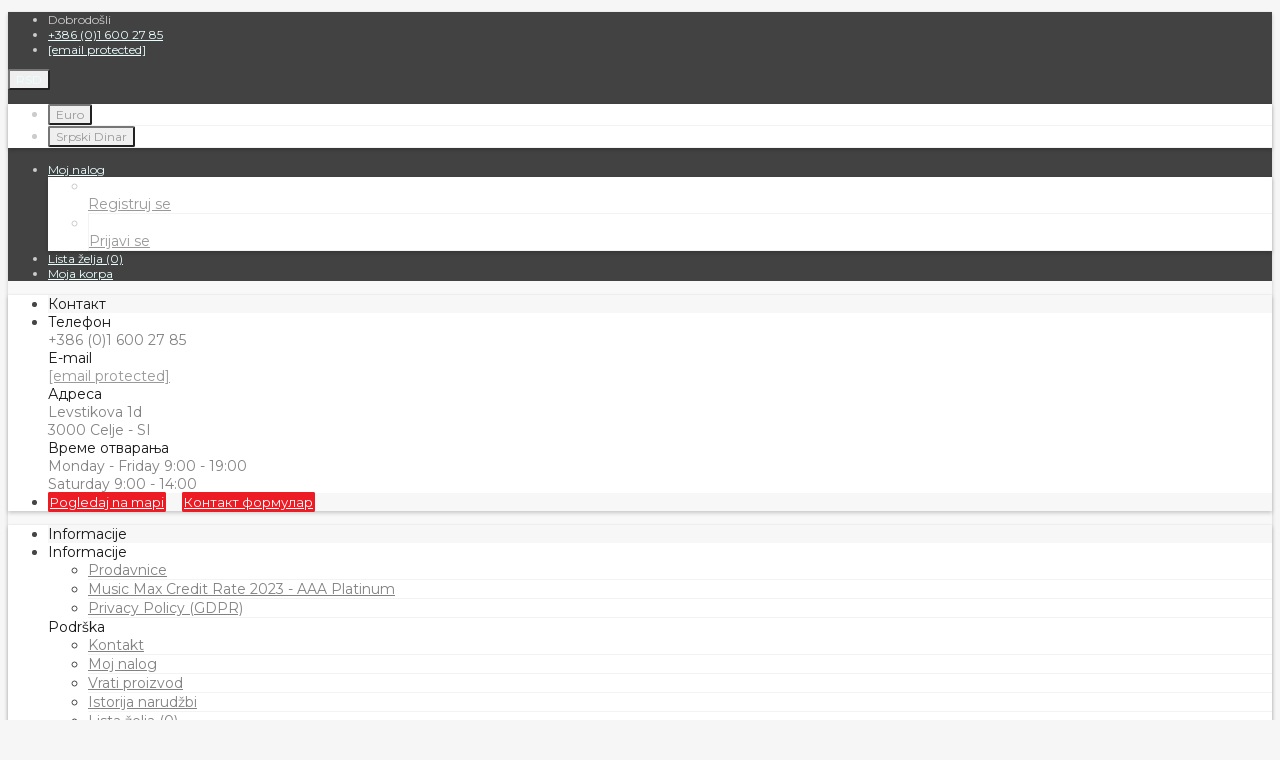

--- FILE ---
content_type: text/html; charset=utf-8
request_url: https://musicmax.rs/c11545sr/c11601sr/c11609sr/
body_size: 35057
content:
<!DOCTYPE html>
<!--[if IE]><![endif]-->
<!--[if IE 8 ]><html dir="ltr" lang="srb" class="ie8"><![endif]-->
<!--[if IE 9 ]><html dir="ltr" lang="srb" class="ie9"><![endif]-->
<!--[if (gt IE 9)|!(IE)]><!-->
<html dir="ltr" lang="srb" class="isDesktop">
<!--<![endif]-->
<head>
<!-- Meta Data -->
<meta charset="UTF-8" />
<meta name="viewport" content="width=device-width, initial-scale=1">
<meta http-equiv="X-UA-Compatible" content="IE=edge">
<title>kupiti Pedale za bas gitare muzička trgovina jeftino</title>
<base href="https://musicmax.rs/" />
<meta name="description" content="kupiti Pedale za bas gitare naručiti jeftino" />
<meta name="keywords" content="kupiti pedale za bas gitare naručiti jeftino" />
<!--Start of Tawk.to Script-->
<script>
var Tawk_API=Tawk_API||{}, Tawk_LoadStart=new Date();
(function(){
var s1=document.createElement("script"),s0=document.getElementsByTagName("script")[0];
s1.async=true;
s1.src='https://embed.tawk.to/5f9fe3f4e019ee7748effbab/default';
s1.charset='UTF-8';
s1.setAttribute('crossorigin','*');
s0.parentNode.insertBefore(s1,s0);
})();
</script>
<!--End of Tawk.to Script-->

<link href="/catalog/view/javascript/bootstrap/css/bootstrap.min.css?1769027212" rel="stylesheet" media="screen" />
<link href="/catalog/view/theme/oxy/stylesheet/stylesheet.min.css?1769027212" rel="stylesheet">
<link href="/catalog/view/theme/oxy/stylesheet/uikit.min.css?1769027212" rel="stylesheet">
<link href="/catalog/view/javascript/font-awesome/css/font-awesome.min.css?1769027212" rel="stylesheet" type="text/css">
<link href="/catalog/view/theme/oxy/stylesheet/stylesheet-small-screens.min.css?1769027212" rel="stylesheet">
<link href="/catalog/view/javascript/jquery/owl-carousel/owl.theme.default.min.css?1769027212" rel="stylesheet" media="screen" />
<link href="/catalog/view/javascript/jquery/owl-carousel/owl.carousel.min.css?1769027212" rel="stylesheet" media="screen" />
<link href="/catalog/view/javascript/jquery/owl-carousel/owl.transitions.min.css?1769027212" rel="stylesheet" media="screen" />
<link href="catalog/view/javascript/ocfilter/nouislider.min.css" type="text/css" rel="stylesheet" media="screen" />
<link href="catalog/view/theme/default/stylesheet/ocfilter/ocfilter.css" type="text/css" rel="stylesheet" media="screen" />
<link href="catalog/view/javascript/eblog/css/style.css" type="text/css" rel="stylesheet" media="screen" />
<link href="catalog/view/javascript/supermenu/supermenu.css?v=30" type="text/css" rel="stylesheet" media="screen" />
<link href="index.php?route=extension/module/supermenu/css" type="text/css" rel="stylesheet" media="screen" />
<link href="catalog/view/theme/default/stylesheet/d_social_login/pre_loader/clip-rotate.css" type="text/css" rel="stylesheet" media="screen" />
<link href="catalog/view/theme/default/stylesheet/d_social_login/styles.css" type="text/css" rel="stylesheet" media="screen" />
<link href="catalog/view/theme/default/stylesheet/d_ajax_search/d_ajax_search.css" type="text/css" rel="stylesheet" media="screen" />

<script src="/catalog/view/javascript/jquery/jquery-2.1.1.min.js"></script>
<script src="/catalog/view/javascript/jquery/owl-carousel/owl.carousel.min.js?1769027212"></script>

<script src="/catalog/view/javascript/bootstrap/js/bootstrap.min.js?1769027212"></script>
<script src="/catalog/view/javascript/common.js?1769027212"></script>
<script src="/catalog/view/theme/oxy/js/custom-theme.js?1769027212"></script>
<script src="/catalog/view/theme/oxy/js/lazyload/lazysizes.min.js?1769027212"></script>
<script src="/catalog/view/theme/oxy/js/modernizr.custom.js?1769027212"></script>

<link href="https://musicmax.rs/c11545sr/c11601sr/c11609sr/" rel="canonical" />
<link href="https://musicmax.rs/image/catalog/data/icons/mm_favicon23.png" rel="icon" />
<script src="catalog/view/javascript/ocfilter/nouislider.min.js"></script>
<script src="catalog/view/javascript/ocfilter/ocfilter.js"></script>
<script src="catalog/view/javascript/supermenu/supermenu-responsive.js?v=30"></script>
<script src="catalog/view/javascript/supermenu/jquery.hoverIntent.minified.js"></script>
<script src="catalog/view/javascript/d_social_login/spin.min.js"></script>

<style type="text/css">

/*  Body background color and pattern  */
body {
	background-color: #F6F6F6;
	
  
	
	background-image: url("/catalog/view/theme/oxy/image/patterns/p354.png");
	background-position: top center;
	background-repeat: repeat;
	background-attachment: scroll;
}

/*  Headings color  */
h1, h2, h3, h4, h5, h6, .panel-default > .panel-heading, .product-thumb h4 a, #column-left .product-thumb h4 a, #column-right .product-thumb h4 a, .table > thead, .nav-tabs > li > a, legend, #search .form-control, .product-right-sm-info span.p-title, .product-right-sm-related .name a, #tab-review strong, #content .filters a.list-group-item, #content .product-right-sm-related.panel-default > .panel-heading {color: #000000;}
#content h1::before, #content h2::before {border-bottom: 1px solid #F3F3F3;}
#content h1, #content h2 {padding-bottom: 15px;}
#content .panel-inline-title h2 {margin-bottom: 10px;}

/*  Body text color  */
body, #content .tab-content p, #content .product-right-sm-info .modal-body p, ul.pf span, #content .product-buy p, .form-control, span.badge.out-of-stock, #content .flybar-top p.description, #tab-specification .table > tbody > tr > td + td {color: #464646;}

/*  Light text color  */
small, .subtitle, .breadcrumb a, .breadcrumb > li + li:before, .cat-description, .cat-description-above-content, .product-thumb .product_box_brand a, ul.pf li, .product-buy ul.pp, .prev-name, .next-name, .product-right-sm-info span.p-subtitle, .product-right-sm-related .product_box_brand a, .category-slider-items .subcat a, #content .product-right-sm-info .modal-body h1 + p, #features .modal-body h1 + p, .cookie-message, .alert-success, .alert-info, .dropdown-highlight, .sitemap > ul > li > ul > li > ul > li > a, .pagination-box .col-sm-6.text-right, .category-slider-item .subcat li.all a, .rating-date, #content .tltblog .row .col-sm-9 h4 + div p, #content h3 + .row .col-sm-6.col-xs-12 .product-thumb .caption h4 + p {color: #B6B6B6;}

/*  Links color  */
a, a:focus, .list-group a {color: #9B1B30;}

/*  Links hover color  */
a:hover, .breadcrumb a:hover, .dropdown-highlight:hover, .dropdown-highlight:focus, .category-slider-items .subcat li:hover a, .table .btn, .table .btn-primary, .table .btn-primary:hover, .table .btn-primary:focus, .list-group a.active, .list-group a.active:hover, .list-group a:hover, .category-list .image:hover, .category-slider-item .subcat li.all a:hover, ul.pf span.stock {color: #ED1C24;}

/*  Icons color  */
#menu_brands .image i, .brand-slider-items .image i, .accordion li.dcjq-parent-li > a + .dcjq-icon, .panel-category-dropdown li a i {color: #424242;}

/*  Icons hover color  */
#search .input-group-addon .btn:hover, .theme-modal .modal-body .close, .alert-success i, .alert-success .close, .alert-info i, .alert-info .close, .accordion li.dcjq-parent-li > a + .dcjq-icon:hover, .theme-modal-popup .modal-body .close {color: #FF4F4F;}
.mfp-close {color: #FF4F4F!important;}
#toTop:hover, #bar, .swiper-pagination-bullet-active {background-color: #FF4F4F!important;}

/*  Wrapper  */
.wrapper.framed, .wrapper.full-width {
	background-color: #FFFFFF;
}
.wrapper.framed {box-shadow: 0 2px 4px rgba(0, 0, 0, 0.2), 0 -1px 0 rgba(0, 0, 0, 0.02);}
.wrapper.boxed #column-left .panel, .wrapper.boxed #column-right .panel, .wrapper.boxed #content {box-shadow: 0 2px 4px rgba(0, 0, 0, 0.2), 0 -1px 0 rgba(0, 0, 0, 0.02);}

/*  Content Column  */
#content, #content .panel, .category-list + .panel-default > .panel-heading, .modal-content, .alert-success, .alert-info, .cookie-message, .custom_box, .theme-custom-products .panel-inline-items, .theme-lookbook-bg, .theme-banner-bg, .theme-gallery-bg, .theme-store-tv-bg, .highly-recommended-module-content, #tab-review .rating-text, #column-left .product-thumb .image img, #column-right .product-thumb .image img, #livesearch_search_results {
	background-color: #FFFFFF;
}
.tab-content .table-bordered, .tab-content .table-bordered > thead > tr > th, .tab-content .table-bordered > tbody > tr > th, .tab-content .table-bordered > tfoot > tr > th, .tab-content .table-bordered > thead > tr > td, .tab-content .table-bordered > tbody > tr > td, .tab-content .table-bordered > tfoot > tr > td, .table-bordered > tbody > tr > th, .table-bordered > tfoot > tr > th, .table-bordered > tbody > tr > td, .table-bordered > tfoot > tr > td {
	background-color: #FFFFFF;
	border-color: #F3F3F3;
}
.well, .table-bordered, .table-bordered > thead > tr > th, .table-bordered > thead > tr > td, .table-bordered img {
	border: 1px solid #FFFFFF;
	background-color: #F3F3F3;
}
.nav-tabs > li > a, .nav-tabs > li > a:hover, .sitemap > ul > li > a, .manufacturer-list h3, .search-panel, .product-page #product-tabs .tab-content, .contact-details-wrapper, #tab-review .table-bordered > tbody > tr > td {
	background-color: #F3F3F3;
}

#livesearch_search_results li, .modal-footer, .list-group a, .list-group a.active, .list-group a.active:hover, .list-group a:hover, a.list-group-item.active, a.list-group-item.active:hover, a.list-group-item.active:focus {
    border-top: 1px solid #F3F3F3;	
}	
.modal-header {
    border-bottom: 1px solid #F3F3F3;	
}
.contact-map, .img-thumbnail-theme {
    border: 1px solid #F3F3F3;	
}
hr, #search .input-group-addon {
	border-color: #F3F3F3;
}

/*  Left-Right Column Boxes  */
#column-left .panel, #column-right .panel {
	margin-bottom: 20px;
}

/*  Left Column Box  */
#column-left .panel-default > .panel-heading {
	background-color: #FFFFFF;
}
#column-left .panel, #column-left .owl-carousel {
	background-color: #F3F3F3;
}
#column-left .panel-default > .panel-heading, #column-left .panel-default > .panel-heading h2 {color: #656565;}
#column-left a {color: #424242;}
#column-left a:hover {color: #ED1C24;}
#column-left {color: #656565;}
#column-left .panel, #column-left .owl-carousel.carousel-module, #column-left .owl-carousel.banner-module {
	border-bottom: 1px solid #F3F3F3!important;
}

/*  Right Column Box  */
#column-right .panel-default > .panel-heading {
	background-color: #ED1C24;
}
#column-right .panel, #column-right .owl-carousel {
	background-color: #F3F3F3;
}
#column-right .panel-default > .panel-heading, #column-right .panel-default > .panel-heading h2 {color: #FFFFFF;}
#column-right a {color: #424242;}
#column-right a:hover {color: #ED1C24;}
#column-right {color: #656565;}
#column-right .panel, #column-right .owl-carousel.carousel-module, #column-right .owl-carousel.banner-module {border-bottom: 1px solid #F3F3F3!important;}

/*  Category Box   */
#column-left .panel-default.panel-category > .panel-heading, #column-right .panel-default.panel-category > .panel-heading {
	background-color: #ED1C24;
}
#column-left .panel-default.panel-category, #column-right .panel-default.panel-category {
		background-color: #F3F3F3;
		    border-bottom: 1px solid #FFFFFF!important;
	}
.panel-default.panel-category .accordion li.dcjq-parent-li > a.list-group-item {
	border-bottom: 1px solid #FFFFFF!important;
}
#column-left .panel-default.panel-category > .panel-heading h2, #column-right .panel-default.panel-category > .panel-heading h2 {
    color: #FFFFFF;
}
#column-left .panel-default.panel-category a, #column-right .panel-default.panel-category a {color: #424242;}
#column-left .panel-default.panel-category a:hover, #column-right .panel-default.panel-category a:hover, #column-left .panel-default.panel-category .cat-mod-child a:hover, #column-right .panel-default.panel-category .cat-mod-child a:hover {color: #ED1C24;}
#column-left .panel-default.panel-category .cat-mod-child a, #column-right .panel-default.panel-category .cat-mod-child a, #column-left .accordion li ul li a.list-group-item {color: #666666;}

/*  Filter Box Content  */
#column-left .panel-default.filters > .panel-heading, #column-right .panel-default.filters > .panel-heading {
	background-color: #424242;
}
#column-left .panel-default.filters, #column-right .panel-default.filters, #content .panel-default.filters {
		background-color: #F3F3F3;
		    border-bottom: 1px solid #F3F3F3!important;
	}
#column-left .panel-default.filters > .panel-heading h2, #column-right .panel-default.filters > .panel-heading h2 {
    color: #FFFFFF;
}
#column-left .panel-default.filters a, #column-right .panel-default.filters a, #content .panel-default.filters a {color: #424242;}
#column-left .panel-default.filters label, #column-right .panel-default.filters label, #content .panel-default.filters label {color: #424242;}
#column-left .panel-default.filters label:hover, #column-right .panel-default.filters label:hover, #content .panel-default.filters label:hover {color: #ED1C24;}
#content .panel-default.filters {
	border-bottom: 1px solid #F3F3F3;
}


/*  HEADER  */
header {
	background-color: #F8F8F8;
	background-image: none;
	background-position: top center;
	background-repeat: repeat;
	background-attachment: scroll;
}
.is-sticky #menu {
	background-color: #FFFFFF;
}
.button-i, #cart.buttons-header #cart-tt i, .header-custom-box:hover i {color: #424242;}
#cart #cart-tt #cart-total {background-color: #ED1C24;}
.buttons-header:hover .button-i {color: #ED1C24;}
.buttons-header, .menu-mobile-block {border-left: 1px solid #F3F3F3;}
#cart.buttons-header .button-i {color: #F3F3F3;}

#search .form-control, #search .input-group-addon, #search .input-group-addon .btn {background-color: #FFFFFF;}
#search.header-search-bar .input-lg, .modal-body #search {border: 1px solid #DFDFDF;}
#search .form-control::-moz-placeholder {color: #B6B6B6;}
#search .form-control {color: #424242;}
#search .btn .button-i i, #search .input-group-addon .btn i {color: #424242;}

/*  Top News */
#top-news-wrapper  {background-color: #373737;}
#top-news-content li a  {color: #373737;}
#top-news-content i {color: #FFFFFF;}
#top-news-content span#top-news {color: #FFFFFF;}
#top-news-content #news a {color: #B6B6B6;}
#top-news-content #news a:hover {color: #FFFFFF;}

/*  Top Bar  */
#top {
	background-color: #424242;
}
#top, .top-links li {
	color: #CCCCCC;
}
#top a, #top .btn-link, .top-links a, .top-links .fa-angle-down {
	color: #EBFEFF;
}
#top a:hover, #top .btn-link:hover, #top .btn-link:hover i, .top-links a:hover, .top-links a:hover i {
	color: #ED1C24;
}
.top-links i {
	color: #FFFFFF;
} 


/*  MAIN MENU */

/*  Main Menu Bar  */
#menu {
	background-color: #000000;

	background-image: none;
	background-repeat: repeat;
}
#menu {
    box-shadow: 0 10px 15px -10px rgba(0, 0, 0, 0.15);
}

/*  Home Page Link  */
#menu #homepage a {
	color: #FFFFFF;
}	
#menu #homepage:hover a {
	color: #FFFFFF;
}

/*  Categories  */
 
.menu_oc > a, #menu_ver > a, #menu_ver_2 > a, #menu_hor > a, #menu_inline > a,
#menu .flexMenu-popup.dropdown-menus .menu_oc > a, #menu .flexMenu-popup.dropdown-menus #menu_ver > a, #menu .flexMenu-popup.dropdown-menus #menu_ver_2 > a, #menu .flexMenu-popup.dropdown-menus #menu_hor > a, #menu .flexMenu-popup.dropdown-menus #menu_inline > a {
	color: #FFFFFF;
}	
.menu_oc:hover > a, #menu_ver:hover > a, #menu_ver_2:hover > a, #menu_hor:hover > a, #menu_inline:hover > a,
#menu .flexMenu-popup.dropdown-menus .menu_oc:hover > a, #menu .flexMenu-popup.dropdown-menus #menu_ver:hover > a, #menu .flexMenu-popup.dropdown-menus #menu_ver_2:hover > a, #menu .flexMenu-popup.dropdown-menus #menu_hor:hover > a, #menu .flexMenu-popup.dropdown-menus #menu_inline:hover > a {
	color: #FFFFFF;
}

/*  Brands  */
#menu_brands > a, #menu .flexMenu-popup.dropdown-menus #menu_brands > a {
	color: #FFFFFF;
}	
#menu_brands:hover > a, #menu .flexMenu-popup.dropdown-menus #menu_brands:hover > a {
	color: #B6B6B6;
}

/*  Custom Blocks  */
.menu_custom_block > a, #menu .flexMenu-popup.dropdown-menus .menu_custom_block > a {
	color: #FFFFFF;
}	
.menu_custom_block:hover > a, #menu .flexMenu-popup.dropdown-menus .menu_custom_block:hover > a {
	color: #B6B6B6;
}

/*  Custom Dropdown Menus  */
 
.menu_custom_menu > a, #menu .flexMenu-popup.dropdown-menus .menu_custom_menu > a {
	color: #FFFFFF;
}	
.menu_custom_menu:hover > a, #menu .flexMenu-popup.dropdown-menus .menu_custom_menu:hover > a {
	color: #B6B6B6;
}

/*  Custom Links  */
.menu_links a, .flexMenu-viewMore a > i, #menu .flexMenu-popup.dropdown-menus .menu_links a {
	color: #FFFFFF;
}	
.menu_links:hover a, .flexMenu-viewMore:hover a > i, #menu .flexMenu-popup.dropdown-menus .menu_links:hover a {
	color: #B6B6B6;
}

/*  Flex Menu  */
#menu .flexMenu-viewMore > a + .dropdown-menus {
    background-color: #000000;
}

/*  Sub-Menu  */
#menu .dropdown-menu, #menu .dropdown-menus {
	background-color: #FFFFFF;
	color: #656565;
}
#menu .dropdown-highlight {
	background-color: #F3F3F3;
}
#menu .dropdown-menus a, #menu_brands .brand-item .name {
	color: #424242;
}	
#menu .dropdown-menus a:hover, #menu .dropdown-menus li a:hover, #menu #menu_hor .dropdown-menus li.sub-cat:hover > a, #menu #menu_hor .dropdown-menus li.main-cat > a:hover, #menu_brands .brand-item:hover .name, #menu #menu_inline .dropdown-menus li .dropdown-menus a:hover, #menu #menu_ver .dropdown-menus .dropdown-menus a:hover, #menu #menu_ver_2 .dropdown-menus .dropdown-menus a:hover, #menu .menu_oc .dropdown-menus .dropdown-menus a:hover {
	color: #ED1C24;
}
#menu #menu_hor .dropdown-menus li.sub-cat > a, #menu #menu_inline .dropdown-menus li .dropdown-menus a, #menu #menu_ver .dropdown-menus .dropdown-menus a, #menu #menu_ver_2 .dropdown-menus .dropdown-menus a, #menu .menu_oc .dropdown-menus .dropdown-menus a {
	color: #999999;
}
#menu .dropdown-menu, #menu .dropdown-menus {
	box-shadow: none;
}


#menu #menu_hor .dropdown-menus li.main-cat > a {
	border-bottom: 2px solid #ED1C24;
}
#menu #menu_hor .dropdown-menus li.sub-cat > a, #menu .menu_custom_menu .dropdown-menus a {
	border-bottom: 1px solid #F3F3F3;
}

/*  Product Box  */
span.badge.sale {background-color: #ED1C24;}
span.badge.new {background-color: #3EACEA;}
span.badge.out-of-stock {background-color: #FFFFFF;}
.rating .fa-y .fa-star {color: #E9A23B;}

/*  FOOTER  */
footer {
	background-image: none;
	background-position: top center;
	background-repeat: repeat;
}

/*  Top Custom Block 1  */
#footer_custom_top_1 {
	color: #FFFFFF;
	background-color: #303030;
	background-image: none;
	background-position: top center;
	background-repeat: repeat;
}
#footer_custom_top_1 a {color: #B6B6B6;}
#footer_custom_top_1 a:hover {color: #FFFFFF;}

/*  Information, Custom Column  */
#information {
	color: #B6B6B6;
	background-color: #262626;
	background-image: none;
	background-position: top center;
	background-repeat: repeat;
	border-top: 1px solid #373737;
}
#information h4 {
	color: #FFFFFF;
	border-bottom: 1px solid #373737;
	margin-bottom: 15px;
}
#information a, #information span {color: #C4C4C4;}
#information a:hover {color: #FFFFFF;}

/*  Powered by, Payment Images, Follow Us  */
#powered {
	color: #6E6E6E;
	background-color: #171717;
	background-image: none;
	background-position: top center;
	background-repeat: repeat;
	border-top: 1px solid #373737;
}
#powered a {color: #B6B6B6;}
#powered a:hover, #powered i:hover {color: #FFFFFF;}
#footer-social li.facebook {
	background-color: #3B5998;
}
#footer-social li.twitter {
	background-color: #4BB8E2;
}
#footer-social li.google {
	background-color: #D73A1A;
}
#footer-social li.rrs {
	background-color: #F29735;
}
#footer-social li.pinterest {
	background-color: #C92026;
}
#footer-social li.vimeo {
	background-color: #44A4E3;
}
#footer-social li.flickr {
	background-color: #C3C3C3;
}
#footer-social li.linkedin {
	background-color: #0087CD;
}
#footer-social li.youtube {
	background-color: #DB3B1B;
}
#footer-social li.dribbble {
	background-color: #DA467F;
}
#footer-social li.instagram {
	background-color: #A27358;
}
#footer-social li.behance {
	background-color: #00A8ED;
}
#footer-social li.skype {
	background-color: #00AEF0;
}
#footer-social li.tumblr {
	background-color: #3B5876;
}
#footer-social li.reddit {
	background-color: #FF4400;
}
#footer-social li.vk {
	background-color: #4C75A3;
}

/*  Bottom Custom Block 1  */
#footer_custom_1 {
	color: #6E6E6E;
	background-color: #303030;
	background-image: none;
	background-position: top center;
	background-repeat: repeat;
	border-top: 1px solid #373737;
}
#footer_custom_1 a {color: #B6B6B6;}
#footer_custom_1 a:hover {color: #FFFFFF;}

/*  Bottom Custom Block 2  */
#footer_custom_2 {
	color: #6E6E6E;
	background-color: #303030;
	background-image: none;
	background-position: top center;
	background-repeat: repeat;
}
#footer_custom_2 a {color: #B6B6B6;}
#footer_custom_2 a:hover {color: #FFFFFF;}


/*  Prices */
#content .product-thumb p.price, #cart span.price, #column-left .product-items .price, #column-right .product-items .price, .product-buy .price-reg, #content .product-right-sm-related p.price, .product-buy .price-old {color: #3B3B3B;}
.price-old, .product-thumb .price-tax {color: #8F8F8F;}
.price-new, .save-percent {color: #ED1C24;}

/*  Buttons */
.btn-default, button.wishlist, button.compare, .pagination > li > a, .pagination > li > span, #cart .btn-default, input#input-quantity, input.dec, input.inc, .owl-carousel .owl-buttons div, .theme-gallery-content .gallery-hover-box, .theme-store-tv-content .store-tv-hover-box, .btn.theme-banner-title.no-link:hover, #footer_custom_top_1 a.btn-default, footer_custom_1 a.btn-default, #information a.btn-default, #footer_custom_2 a.btn-default, #menu .dropdown-menus a.btn-default.menu-button, .product-right-sm-info span.p-icon, .swiper-pager div {
	 
	background-color: #F3F3F3;
		color: #424242;
	border: 2px solid #F3F3F3;
}
.btn-default:hover, #column-left .btn-default:hover, #column-right .btn-default:hover, .btn-default:focus, .btn-default:active, .btn-default.active, .btn-default.disabled, .btn-default[disabled], button.wishlist:hover, button.compare:hover, .pagination > li > a:hover, .pagination > li > a:focus, .pagination > li > a:active, .pagination > li > span:hover, #cart .btn-default:hover, input.dec:hover, input.inc:hover, .panel-inline-content .brand-slider-item:hover .btn-default, .panel-inline-content .category-slider-item:hover .btn-default, .category-list .image:hover .btn-default, .owl-carousel .owl-buttons div:hover, .theme-lookbook-item:hover .theme-lookbook-item-title, .theme-banner-item:hover .theme-banner-title, #footer_custom_top_1 a.btn-default:hover, footer_custom_1 a.btn-default:hover, #information a.btn-default:hover, #footer_custom_2 a.btn-default:hover, #menu .dropdown-menus a.btn-default.menu-button:hover, .btn-default.active:hover, .swiper-pager div:hover {
	background-color: #ED1C24;
    color: #FFFFFF;
	border: 2px solid #ED1C24;	
		box-shadow: 0 2px 4px rgba(0, 0, 0, 0.2), 0 -1px 0 rgba(0, 0, 0, 0.02);
	}
.theme-gallery-content .gallery-hover-box i, .theme-store-tv-content .store-tv-hover-box i {
	color: #424242;
}
input[type="text"]:focus, input[type="password"]:focus, input[type="date"]:focus, input[type="datetime"]:focus, input[type="email"]:focus, input[type="number"]:focus, input[type="search"]:focus, input[type="tel"]:focus, input[type="time"]:focus, input[type="url"]:focus, textarea:focus, select:focus, .form-control:focus, .form-control {
	background-color: #FFFFFF;
	color: #424242;
	border: 1px solid #F3F3F3;
}


.btn-primary, .pagination > .active > a, .pagination > .active > span, .pagination > .active > a:hover, .pagination > .active > span:hover, .pagination > .active > a:focus, .pagination > .active > span:focus, #cart .btn-primary, #footer_custom_top_1 a.btn-primary, footer_custom_1 a.btn-primary, #information a.btn-primary, .contact-block + .dropdown-menu li div.contact-links a.btn-primary, .compare-page .table .btn-primary, #footer_custom_2 a.btn-primary, .brand-slider-item:hover .btn-default.inline-name, #menu .dropdown-menus a.btn-primary.menu-button, #cart .checkout a.btn-default, .contact-block + .dropdown-menu li div.contact-links a.btn-default {
	 
	background-color: #ED1C24;
		color: #FFFFFF;
	border: 2px solid #ED1C24;
}
.nav-tabs > li.active > a:hover, .nav-tabs > li.active > a, .nav-tabs > li.active > a:focus {
	 
	background-color: #ED1C24;
		color: #FFFFFF;
}
.ei-title h4 a.btn {
	color: #FFFFFF!important;
}

.btn-primary:hover, .btn-primary:focus, .btn-primary:active, .btn-primary.active, .btn-primary.disabled, .btn-primary[disabled], #cart .btn-primary:hover, #footer_custom_top_1 a.btn-primary:hover, footer_custom_1 a.btn-primary:hover, #cart .checkout a.btn-default:hover, #information a.btn-primary:hover, .contact-block + .dropdown-menu li div.contact-links a.btn:hover, .compare-page .table .btn-primary:hover, #footer_custom_2 a.btn-primary:hover, .brand-slider-item .btn-default.inline-name, #menu .dropdown-menus a.btn-primary.menu-button:hover {
	background-color: #FF4F4F;
    color: #FFFFFF;
	border: 2px solid #FF4F4F;	
		box-shadow: 0 2px 4px rgba(0, 0, 0, 0.2), 0 -1px 0 rgba(0, 0, 0, 0.02);
	}
.btn, .theme-modal-popup .modal-body .close, #product-tabs .nav-tabs li a {
	border-radius: 2px!important;
}
#features .theme-modal:hover span.f-icon {
	box-shadow: 0 2px 4px rgba(0, 0, 0, 0.2), 0 -1px 0 rgba(0, 0, 0, 0.02);
}

/*  Dropdowns  */
.dropdown-menu, .dropdown-menus, .my-account-dropdown-menu li, #cart .dropdown-menu, #menu-mobile, .prev, .next {background-color: #FFFFFF;}
#cart span.name a, #cart span.quantity, .sidebar-nav > .sidebar-title, .sidebar-nav h5, #cart .dropdown-menu li div.cart-title .cart-total, #cart .table.cart-total span, .contact-block + .dropdown-menu li div.contact-title, .contact-block + .dropdown-menu li div.contact-details span, .information-block + .dropdown-menu li div.information-title, .information-block + .dropdown-menu li div.information-details span, .sidebar-nav li.category-mobile a {color: #171717;}
#cart .table.cart-total > tbody > tr > td, .dropdown-menu .datepicker, .prev-name, .next-name, .contact-block + .dropdown-menu li div.contact-details, .sidebar-nav li a {color: #404040;}
#cart .table.cart-total > tbody > tr > td:first-child, #cart .dropdown-menu li p, #cart .dropdown-menu li div.cart-title i, #cart .dropdown-menu small, #cart span.price, #cart button.item-remove, .sidebar-nav li.dcjq-parent-li ul li a, .contact-block + .dropdown-menu li div.contact-details .col-sm-6, .information-block + .dropdown-menu li div.information-details a, .prev-arrow a, .next-arrow a {color: #828282;}
.dropdown-menu a, #top .dropdown-menu a, #top .dropdown-menu .btn-link, .bootstrap-datetimepicker-widget td.old, .bootstrap-datetimepicker-widget td.new, #column-left .panel-default.panel-category .dropdown-menus a, #column-right .panel-default.panel-category .dropdown-menus a {color: #999999;}
.dropdown-menu a:hover, #top .dropdown-menu a:hover, .my-account-dropdown-menu li.logout a:hover, #top .dropdown-menu li:hover .btn-link, .information-block + .dropdown-menu li div.information-details a:hover, .prev-name:hover, .next-name:hover, #column-left .panel-default.panel-category .dropdown-menus a:hover, #column-right .panel-default.panel-category .dropdown-menus a:hover {color: #ED1C24;}
.top-links .my-account-dropdown-menu i {color: #EBEBEB;}
.top-links .my-account-dropdown-menu li a:hover i, #cart button.item-remove:hover, #contact-toggle-close span, #menu-mobile-toggle-close span, #highly-recommended-module-close span, .sidebar-nav li.home-mobile a, .sidebar-nav li a:hover, .sidebar-nav li.dcjq-parent-li ul li a:hover, #cart .dropdown-menu li div.cart-title .cart-total span {color: #ED1C24;}
.sidebar-nav > .sidebar-title, .my-account-dropdown-menu li.logout, #cart .checkout, #cart .cart-title, .contact-block + .dropdown-menu li div.contact-title, .contact-block + .dropdown-menu li div.contact-links, .information-block + .dropdown-menu li div.information-title, .prev-name, .next-name {background-color: #F7F7F7;}
.my-account-dropdown-menu li, #form-currency li, #form-language li, .information-block + .dropdown-menu li div.information-details ul li, .menu_custom_menu .dropdown-menus a, #cart .table-striped > tbody > tr, #accordion-mobile li.dcjq-parent-li, #accordion-mobile .home-mobile, #accordion-mobile .menu_links {border-bottom: 1px solid #F3F3F3;}
.my-account-dropdown-menu li:nth-child(2n) {border-left: 1px solid #F3F3F3;}
.dropdown-menu, .dropdown-menus, #livesearch_search_results, .modal-content {
	box-shadow: 0 2px 4px rgba(0, 0, 0, 0.2), 0 -1px 0 rgba(0, 0, 0, 0.02);
}
.prev, .next, .panel-category-dropdown .dropdown-menus {
	box-shadow: 0 2px 4px rgba(0, 0, 0, 0.2), 0 -1px 0 rgba(0, 0, 0, 0.02);
}

/*  Fonts  */

/*  Body  */
body, button, select, .form-control, .menu_label, .tooltip-inner { 
    font-family: Montserrat,Arial,Helvetica,sans-serif; 
}
body, button, select, .form-control, #cart .table > tbody > tr > td, #menu .dropdown-menus, .category-slider-items .subcat a, .panel-category-dropdown .dropdown-menus a, .panel-inline-items .inline-name, .btn.theme-banner-title, .btn.theme-lookbook-item-title, .information-block + .dropdown-menu li div.information-details ul li a, .newsletter-block label, .filters label, #top .btn-group > .btn, .buttons-header, #cart > .btn, .btn-group > .dropdown-menu, .dropdown-menu, .dropdown-menus { 
	font-size: 14px;
}
body, input, button, select, .form-control, .dropdown-menu.my-account-dropdown-menu li a, .newsletter-block label { 
    text-transform: none;
}

/*  Small Text  */
small, .small, label, #top-news-content, #top, #top #form-currency .btn-link, #top #form-language .btn-link, #menu .dropdown-menus a.see-all, .breadcrumb a, .product-thumb .product_box_brand a, .header-custom-box .header-custom-subtitle, span.badge.sale, span.badge.new, ul.pf-top li, .filters label, .filters a.list-group-item {
	font-size: 12px;
}

/*  Headings and Product Name  */
h1, h2, h3, h4, h5, h6, .panel-heading, .product-right-sm-info span.p-title, #features .f-title, .header-custom-title, legend, .sidebar-nav > .sidebar-title, #menu #menu_hor .dropdown-menus li.main-cat > a, .information-block + .dropdown-menu li div.information-title, .information-block + .dropdown-menu li div.information-details span, .contact-block + .dropdown-menu li div.contact-title, .contact-block + .dropdown-menu li div.contact-details span, #cart .dropdown-menu li p, #cart .dropdown-menu li div.cart-title, #cart span.name a, #cart span.quantity, #cart .table.cart-total > tbody > tr > td, .sidebar-nav li a, #tab-specification strong, #tab-review strong, #open-top-custom-block, .alert, .filters a.list-group-item, #cart #cart-tt #cart-total, #menu #homepage a, #menu .main-menu > li > a, #menu .dropdown-menus.flexMenu-popup > li > a, .price, .price-new, .price-old, .price-reg, .save-percent { 
    font-family: Montserrat,Arial,Helvetica,sans-serif; 
}
h1, h2, h3, h4, h5, h6, .panel-heading, .product-right-sm-info span.p-title, #features .f-title, .header-custom-title, legend, .sidebar-nav > .sidebar-title, .information-block + .dropdown-menu li div.information-title, .information-block + .dropdown-menu li div.information-details span, .contact-block + .dropdown-menu li div.contact-title, .contact-block + .dropdown-menu li div.contact-details span, #cart .dropdown-menu li div.cart-title, #cart span.name a, #cart span.quantity, #cart .table.cart-total > tbody > tr > td, .sidebar-nav li a, #tab-specification strong, #tab-review strong, #open-top-custom-block, .alert, .filters a.list-group-item, #cart #cart-tt #cart-total { 
    font-weight: normal; 
}
h1, h2, h3, h4, h5, h6, .panel-heading, .product-right-sm-info span.p-title, #features .f-title, .header-custom-title, legend, .sidebar-nav > .sidebar-title, #menu #menu_hor .dropdown-menus li.main-cat > a, .information-block + .dropdown-menu li div.information-title, .information-block + .dropdown-menu li div.information-details span, .contact-block + .dropdown-menu li div.contact-title, .contact-block + .dropdown-menu li div.contact-details span, #cart .dropdown-menu li div.cart-title, #cart span.name a, #cart .table.cart-total > tbody > tr > td, .sidebar-nav li a, #tab-specification strong, #tab-review strong, #open-top-custom-block, .alert, .filters a.list-group-item  { 
    text-transform: none;
}

/*  Subtitle  */
.subtitle, #content .tltblog .row .col-sm-9 h4 + div p {
	font-family: Montserrat,Arial,Helvetica,sans-serif; 
    font-size: 14px;
    font-weight: bold;
	font-style: normal;
    text-transform: none;
}

/*  Prices  */
.price, .price-new, .price-old, .price-reg, .save-percent { 
    font-weight: bold; 
}

/*  Buttons  */
.btn-default, .btn-primary, .btn-danger {
    font-size: 13px;
    font-weight: normal; 
    text-transform: none;
}

/*  Main Menu Bar  */
#menu #homepage a, #menu .main-menu > li > a, #menu .dropdown-menus.flexMenu-popup > li > a {
	font-size: 13px;
    font-weight: normal;
    text-transform: uppercase;
}

/*  Sub-Menu Main Categories  */
#menu #menu_hor .dropdown-menus li.main-cat > a {
	font-size: 14px;
    font-weight: bold;
}

/*  Sub-Menu Other Links  */
#menu .dropdown-menus a {
	font-size: 14px;
    font-weight: normal;
}

</style>

<style type="text/css">

/*  Layout  */
/*
@media (max-width: 767px) {
#content .product-layout:nth-child(2n+1) {
	clear: both;
}
*/
}
@media (min-width: 768px) {
/*
#content .product-layout:nth-child(4n+1) {
	clear: both;
}
*/
}

/*  Logo Creator  */
#logo .logo-creator a {color: #424242;}
#logo i {color: #F1494B;}

/*  Top Promo Message Slider  */
#top-custom-block-content {
	display:none;
}
#open-top-custom-block i {
	color: #F1494B;
}
#open-top-custom-block i.fa-plus, #open-top-custom-block i.fa-minus {
	color: #424242;
}

#open-top-custom-block {
	background-color: #FFFFFF;
	color: #424242;
	background-image: none;
}

#top-custom-block-wrapper {
	background-color: #424242;
	color: #FFFFFF;
	background-image: none;
}
#top-custom-block-wrapper {
    margin-bottom: 15px;
}


/*  Layout  */

.wrapper.framed {
	margin: 0 auto 30px;
}

.wrapper.full-width .full-width-container {
    max-width: inherit;
}


/*  Top Bar  */

/*  MAIN MENU */

/*  Main Menu Labels  */
 
#menu_label1:after { background-color:; }
 
#menu_label2:after { background-color:; }
 
#menu_label3:after { background-color:; }
 
#menu_label4:after { background-color:; }
 
#menu_label5:after { background-color:; }
 
#menu_label6:after { background-color:; }
 
#menu_label7:after { background-color:; }
 
#menu_label8:after { background-color:; }
 
#menu_label9:after { background-color:; }
 
#menu_label10:after { background-color:; }
 
#menu_label11:after { background-color:; }
 
#menu_label12:after { background-color:; }
 
#menu_label13:after { background-color:; }
 
#menu_label14:after { background-color:; }
 
#menu_label15:after { background-color:; }

/*  Custom Bar below Main Menu  */
#custom-bar-wrapper {
	background-color: ;
	color: ;
	background-image: none;
}

/*  Category Page  */
.category_top_title h1 {color: #424242;}

/*  Product Box  */
	
.product_box_brand {display: none;}
	
#content .product-grid div:hover .image a img, #content .box-product div:hover .image a img {
	transform: scale(1.1);
    -moz-transform: scale(1.1);
    -webkit-transform: scale(1.1);
    -o-transform: scale(1.1);
    -ms-transform: scale(1.1);
}
#content .product-thumb:hover {box-shadow: 0 2px 4px rgba(0, 0, 0, 0.2), 0 -1px 0 rgba(0, 0, 0, 0.02);}
#content .product-grid .product-thumb:hover {transform: translateY(-5px);}
.product-grid .name, #content .box-product .name, #content .box-product .product_box_brand, .product-bottom-related .name, .product-box-slider .name, .product-grid .product_box_brand, .product-box-slider .product_box_brand, .product-bottom-related-flexslider .product_box_brand, .product-bottom-related-flexslider .rating, .tab-content-products .product_box_brand, .product-grid .price, #content .box-product .price, .product-box-slider .price, .product-bottom-related .price, .product-grid .rating, #content .box-product .rating, .product-box-slider .rating, .product-grid .cart, #content .box-product .cart, .product-box-slider .cart, .product-bottom-related .cart, .product-right-sm-related .name, .product-right-sm-related .product_box_brand, .product-right-sm-related .rating, .product-right-sm-related p.price, .product-grid .product-list-buttons {
	
	text-align: left;
	}


/*  Product Page  */
  
.prev, .next {display: none;}


/*  Snapchat Widget  */
.snapchat_box {
    background-color: #000000;
}

/*  Video Widget  */
.video_box_wrapper #video_box_icon {
    background-color: #E22C29;
}
.video_box_wrapper .video_box {
    border: 4px solid #E22C29;
}
 
/*  Custom Content Widget  */
.custom_box_wrapper #custom_box_icon {
    background-color: #424242;
}
.custom_box_wrapper .custom_box {
    border: 4px solid #424242;
}


/*  FOOTER  */

/*  Bottom Custom Block 2  */


/*  Other  */
span.cookie-img {
	display: none;
}

</style>

<style type="text/css">
/*  Custom CSS */
@media (max-width: 991px) { #theme-banner-pro0 { display: block !important; } .col-sm-4.theme-banner-pro-item.effect-2 { display: none !important; } .theme-banner-pro-item img { width: 100% !important; } .theme-banner-pro-item { width: 100% !important; } } @media (max-width: 767px) { a.eu-pasica { position: relative !important; text-align: center; display: block; margin-top: 45px; } #information { padding-bottom: 0px !important; } } #read-more{ display:none; } button#read-more-toggle { color: white; background: #f7786b; border: 0; padding: 6px 12px; margin: 20px 0; } .subtitle p { font-weight: normal; color: black; margin: 10px 0px !important; } .subtitle li { font-weight: normal; color: black; } .subtitle a { color: #F7786B; }
</style>

<link href='//fonts.googleapis.com/css?family=Montserrat:400,400i,300,700,900&amp;subset=latin,cyrillic-ext,latin-ext,cyrillic,greek-ext,greek,vietnamese' rel='stylesheet' type='text/css'>


<!--
<script>
$(function(){
  $.stellar({
    horizontalScrolling: false,
	verticalOffset: 0
  });
});
</script>-->


<script type="text/javascript">
  (function(i,s,o,g,r,a,m){i['GoogleAnalyticsObject']=r;i[r]=i[r]||function(){
  (i[r].q=i[r].q||[]).push(arguments)},i[r].l=1*new Date();a=s.createElement(o),
  m=s.getElementsByTagName(o)[0];a.async=1;a.src=g;m.parentNode.insertBefore(a,m)
  })(window,document,'script','//www.google-analytics.com/analytics.js','ga');

  ga('create', 'UA-34723552-4', 'auto');
  ga('send', 'pageview');
</script>


 <meta property="og:title" content="Pedale za bas gitare" />
<meta property="og:type" content="website" />
<meta property="og:site_name" content="MUSIC MAX" />
<meta property="og:image" content="https://musicmax.rs/image/_category/rs11609_18268.jpg" />
<meta property="og:url" content="https://musicmax.rs/c11545sr/c11601sr/c11609sr/" />
<meta property="og:description" content="kupiti Pedale za bas gitare naručiti jeftino" />
                       
</head>
<body class="product-category-11545_11601_11609">
<!-- Facebook -->
 
<!-- Twitter --> 

<!-- Google Plus -->

<!-- Pinterest -->

<!-- Snapchat -->

<!-- Video box -->



<div class="sidebar-opacity"></div>
<div id="wrapper" class="wrapper framed">


<header class="header-style-5">

		<nav id="top" class="nav-top">
  <div class="container"> 

			
    <div class="top-links nav pull-left">
      <ul class="list-inline">
                <li class="hidden-xs hidden-sm">
                  <i class="fa fa-flag"></i>
                <span>Dobrodošli</span></li>
                <li class="hidden-xs"><a href="https://musicmax.rs/index.php?route=information/contact"><i class="fa fa-phone"></i> <span>+386 (0)1 600 27 85</span></a></li>
        <li><a href="https://musicmax.rs/index.php?route=information/contact"><i class="fa fa-envelope"></i> <span class="hidden-xs"><span class="__cf_email__" data-cfemail="721b1c141d321f07011b111f130a5c011b">[email&#160;protected]</span></span></a></li> 
      </ul>
    </div>
    
    <div class="pull-right">
<form action="https://musicmax.rs/index.php?route=common/currency/currency" method="post" enctype="multipart/form-data" id="form-currency">
  <div class="btn-group">
    <button class="btn btn-link dropdown-toggle" data-toggle="dropdown">
                RSD <i class="fa fa-angle-down"></i></button>
    <ul class="dropdown-menu dropdown-menu-right">
                  <li><button class="currency-select btn btn-link btn-block" type="button" name="EUR">Euro</button></li>
                        <li><button class="currency-select btn btn-link btn-block" type="button" name="RSD">Srpski Dinar</button></li>
                </ul>
  </div>
  <input type="hidden" name="code" value="" />
  <input type="hidden" name="redirect" value="https://musicmax.rs/c11545sr/c11601sr/c11609sr/" />
</form>
</div>

    
    
    <div class="top-links nav pull-right">
    <ul class="list-inline">
        <li class="dropdown"><a href="https://musicmax.rs/index.php?route=account/account" title="Moj nalog" class="dropdown-toggle" data-toggle="dropdown"><i class="fa fa-user"></i> <span class="hidden-xs hidden-sm">Moj nalog</span> <i class="fa fa-angle-down"></i></a>
          <ul class="dropdown-menu dropdown-menu-right my-account-dropdown-menu">
                        <li class="col-xs-6 register"><a href="https://musicmax.rs/index.php?route=account/register"><i class="fa fa-pencil"></i><br>Registruj se</a></li>
            <li class="col-xs-6"><a href="https://musicmax.rs/index.php?route=account/login"><i class="fa fa-user"></i><br>Prijavi se</a></li>
                      </ul>
        </li>
        <li><a href="https://musicmax.rs/index.php?route=account/wishlist" id="wishlist-total" title="Lista želja (0)"><i class="fa fa-heart"></i> <span class="hidden-xs hidden-sm">Lista želja (0)</span></a></li>
                <li><a href="https://musicmax.rs/index.php?route=checkout/cart" title="Moja korpa"><i class="fa fa-shopping-cart hidden-md hidden-lg"></i> <span class="hidden-xs hidden-sm">Moja korpa</span></a></li>
                <!--<li><a href="https://musicmax.rs/index.php?route=checkout/checkout" title="Kasa"><i class="fa fa-share hidden-md hidden-lg"></i> <span class="hidden-xs hidden-sm">Kasa</span></a></li>-->      
      </ul>
    </div>

			
    </div>
</nav>
  
  <div class="container">
    <div class="row">
    
      <div class="col-sm-12 header-items">
      <div class="dropdown contact-block-wrapper">
      <a data-toggle="dropdown" class="btn dropdown-toggle contact-block hidden-xs hidden-sm">
      <div id="contact-block" class="buttons-header" data-toggle="tooltip" title="Контакт">
        <div class="button-i"><i class="fa fa-envelope"></i></div>
      </div>
      </a>
      <ul class="dropdown-menu pull-right">
        <li>
          <div class="contact-title">Контакт</div>
        </li>
        <li>
          <div class="contact-details">
          
          <div class="row">
          <div class="col-sm-6">
          <span>Телефон</span><br>
          +386 (0)1 600 27 85
          </div>
          <div class="col-sm-6">
          <span>E-mail</span><br>
          <a href="/cdn-cgi/l/email-protection" class="__cf_email__" data-cfemail="f29b9c949db29f87819b919f938adc819b">[email&#160;protected]</a>
          </div>
          </div>
          
          <div class="row">
          <div class="col-sm-6">
          <span>Адреса</span><br>
          Levstikova 1d<br />
3000 Celje - SI
          </div>
          <div class="col-sm-6">
                    <span>Време отварања</span><br>
          Monday - Friday 9:00 - 19:00<br />
Saturday 9:00 - 14:00
                    </div>
          </div>

                    
          </div>
        </li>
        <li>
					<div class="contact-links">
					<a href="https://maps.google.com/maps?q=46.0674357%2C14.5377963&hl=sr-sr&t=m&z=15" class="btn btn-xs btn-default popup-gmaps" target="_blank">Pogledaj na mapi</a>&nbsp;&nbsp;&nbsp;
					<a href="https://musicmax.rs/index.php?route=information/contact" class="btn btn-xs btn-primary">Контакт формулар</a>
					</div>
        </li>
      </ul>
      </div>

					<!--<script>
      $(document).ready(function() {
        $('.popup-youtube, .popup-vimeo, .popup-gmaps').magnificPopup({
          disableOn: 700,
          type: 'iframe',
          mainClass: 'mfp-fade',
          removalDelay: 160,
          preloader: false,
          fixedContentPos: false
        });
      });
					</script>-->
     
      <div class="dropdown information-block-wrapper">      
      <a data-toggle="dropdown" class="btn dropdown-toggle information-block hidden-xs hidden-sm">
      <div id="information-block" class="buttons-header" data-toggle="tooltip" title="Informacije">
        <div class="button-i"><i class="fa fa-bars"></i></div>
      </div>
      </a>
      <ul class="dropdown-menu pull-right">
        <li>
          <div class="information-title">Informacije</div>
        </li>
        <li>
          <div class="information-details">
          <div class="row">
          <div class="col-sm-4">
          <span>Informacije</span><br>
          <ul>
           
          <li><a href="https://musicmax.rs/prodavnice/">Prodavnice</a></li>
           
          <li><a href="https://musicmax.rs/credit-rate-aaa-rs/">Music Max Credit Rate 2023 - AAA Platinum</a></li>
           
          <li><a href="https://musicmax.rs/index.php?route=information/information&amp;information_id=3">Privacy Policy (GDPR)</a></li>
                    </ul>
          </div>
          <div class="col-sm-4">
          <span>Podr&#353;ka</span><br>
          <ul>
          <li><a href="https://musicmax.rs/index.php?route=information/contact">Kontakt</a></li>          <li><a href="https://musicmax.rs/index.php?route=account/account">Moj nalog</a></li>          <li><a href="https://musicmax.rs/index.php?route=account/return/insert">Vrati proizvod</a></li>          <li><a href="https://musicmax.rs/index.php?route=account/order">Istorija narudžbi</a></li>          <li><a href="https://musicmax.rs/index.php?route=account/wishlist">Lista želja (0)</a></li>          </ul>
          </div>
          <div class="col-sm-4">
          <span>Ostalo</span><br>
          <ul>
          <li><a href="https://musicmax.rs/index.php?route=product/manufacturer">Брендови</a></li>                                                  <li><a href="https://musicmax.rs/index.php?route=information/sitemap">Mapa sajta</a></li>          </ul>
          </div>
          </div>
          </div>
        </li>
      </ul>
      </div>

					        <div id="logo">
        <div id="logo-table">
        <div id="logo-table-cell">
                    <a href="https://musicmax.rs/"><img src="https://musicmax.rs/image/catalog/data/MM_EU_logo/MM_30anni_logo.svg" title="MUSIC MAX" alt="MUSIC MAX" /></a>
                  </div>
        </div>
        </div>
					   
      
					      <div id="cart" class="btn-group btn-block buttons-header" data-toggle="tooltip" title="Pogledaj korpu">
  <a data-toggle="dropdown" data-loading-text="Učitava se..." class="btn dropdown-toggle">
    <div id="cart-tt">
              <i class="fa fa-shopping-bag"></i>
                </div>
  </a>
  <ul class="dropdown-menu pull-right">
        <li>
      <p class="text-center"><i class="fa fa-shopping-bag"></i><br />Vaša korpa je prazna!</p>
    </li>
      </ul>
</div>

      <div id="sssearch" class="input-group">
<script data-cfasync="false" src="/cdn-cgi/scripts/5c5dd728/cloudflare-static/email-decode.min.js"></script><script type="text/javascript" src="https://smartsitesearch.net/js/pixel/"></script>
<div class="categories">
  <div class="select-wrapper">
    <div class="select-arrow-3"></div>
	
<select name="category_id" class="form-control">
<option value="0">Traži po kategoriji</option>

<option value="11545">Gitare</option>

<option value="11546">&nbsp;&nbsp;&nbsp;-&nbsp;Akustične i elektro-akustične gitare</option>

<option value="11553">&nbsp;&nbsp;&nbsp;-&nbsp;Električne gitare</option>

<option value="11561">&nbsp;&nbsp;&nbsp;-&nbsp;Električne bas gitare</option>

<option value="11569">&nbsp;&nbsp;&nbsp;-&nbsp;Klasične gitare</option>

<option value="11573">&nbsp;&nbsp;&nbsp;-&nbsp;Ostali žičani instrumenti</option>

<option value="11579">&nbsp;&nbsp;&nbsp;-&nbsp;Gitarska pojačala</option>

<option value="11585">&nbsp;&nbsp;&nbsp;-&nbsp;Bas pojačala</option>

<option value="11590">&nbsp;&nbsp;&nbsp;-&nbsp;Pojačala za akustične gitare</option>

<option value="11593">&nbsp;&nbsp;&nbsp;-&nbsp;Žice za gitare</option>

<option value="11601">&nbsp;&nbsp;&nbsp;-&nbsp;Efekti za gitare i bas gitare</option>

<option value="11615">&nbsp;&nbsp;&nbsp;-&nbsp;Rezervni delovi i oprema za žičane instrumente</option>

<option value="11624">&nbsp;&nbsp;&nbsp;-&nbsp;Koferi i futrole za gitare</option>

<option value="11630">&nbsp;&nbsp;&nbsp;-&nbsp;Magneti</option>

<option value="11635">&nbsp;&nbsp;&nbsp;-&nbsp;Rezervni delovi</option>
	

<option value="11577">Ukulele</option>

<option value="30742">&nbsp;&nbsp;&nbsp;-&nbsp;Akustične ukulele</option>

<option value="30759">&nbsp;&nbsp;&nbsp;-&nbsp;Električne ukulele</option>

<option value="30763">&nbsp;&nbsp;&nbsp;-&nbsp;Žice i dodatna oprema za ukulele</option>
	

<option value="11711">Klaviri i klavijature</option>

<option value="11712">&nbsp;&nbsp;&nbsp;-&nbsp;Klavijature</option>

<option value="11718">&nbsp;&nbsp;&nbsp;-&nbsp;Digitalna pianina</option>

<option value="11722">&nbsp;&nbsp;&nbsp;-&nbsp;Piana i pribor</option>

<option value="11723">&nbsp;&nbsp;&nbsp;-&nbsp;Harmonike</option>

<option value="11728">&nbsp;&nbsp;&nbsp;-&nbsp;Oprema i pribor</option>
	

<option value="11830">Zvučni sistemi</option>

<option value="11831">&nbsp;&nbsp;&nbsp;-&nbsp;Zvučnici</option>

<option value="11837">&nbsp;&nbsp;&nbsp;-&nbsp;Razglasni sistemi</option>

<option value="11838">&nbsp;&nbsp;&nbsp;-&nbsp;Miksete</option>

<option value="11841">&nbsp;&nbsp;&nbsp;-&nbsp;Pojačivači - snagaši</option>

<option value="11842">&nbsp;&nbsp;&nbsp;-&nbsp;Pribor za ozvučenja</option>
	

<option value="11817">Mikrofoni</option>

<option value="11818">&nbsp;&nbsp;&nbsp;-&nbsp;Vokalni mikrofoni</option>

<option value="11821">&nbsp;&nbsp;&nbsp;-&nbsp;Instrumentalni mikrofoni</option>

<option value="11822">&nbsp;&nbsp;&nbsp;-&nbsp;Bežični mikrofoni</option>

<option value="11828">&nbsp;&nbsp;&nbsp;-&nbsp;Specijalni mikrofoni</option>

<option value="11829">&nbsp;&nbsp;&nbsp;-&nbsp;Pribor za mikrofone</option>
	

<option value="11638">Bubnjevi i perkusije</option>

<option value="11639">&nbsp;&nbsp;&nbsp;-&nbsp;Akustični bubnjevi</option>

<option value="11643">&nbsp;&nbsp;&nbsp;-&nbsp;Električni bubnjevi</option>

<option value="11644">&nbsp;&nbsp;&nbsp;-&nbsp;Činele</option>

<option value="11654">&nbsp;&nbsp;&nbsp;-&nbsp;Palice</option>

<option value="11658">&nbsp;&nbsp;&nbsp;-&nbsp;Opne za bubnjeve</option>

<option value="11665">&nbsp;&nbsp;&nbsp;-&nbsp;Hardware za bubnjeve</option>

<option value="11677">&nbsp;&nbsp;&nbsp;-&nbsp;Perkusije</option>

<option value="29831">&nbsp;&nbsp;&nbsp;-&nbsp;Meditacija i muzička terapija</option>

<option value="11689">&nbsp;&nbsp;&nbsp;-&nbsp;Perkusije za orkestre</option>

<option value="11701">&nbsp;&nbsp;&nbsp;-&nbsp;Orff i dečiji instrumenti</option>

<option value="11704">&nbsp;&nbsp;&nbsp;-&nbsp;Pribor za perkusije</option>
	

<option value="11739">Duvački instrumenti</option>

<option value="11740">&nbsp;&nbsp;&nbsp;-&nbsp;Flaute</option>

<option value="11746">&nbsp;&nbsp;&nbsp;-&nbsp;Klarineti</option>

<option value="11747">&nbsp;&nbsp;&nbsp;-&nbsp;Saksofoni</option>

<option value="11995">&nbsp;&nbsp;&nbsp;-&nbsp;Flaute</option>

<option value="11751">&nbsp;&nbsp;&nbsp;-&nbsp;Ostali duvački instrumenti</option>

<option value="11768">&nbsp;&nbsp;&nbsp;-&nbsp;Trube</option>

<option value="11773">&nbsp;&nbsp;&nbsp;-&nbsp;Baritoni</option>

<option value="11754">&nbsp;&nbsp;&nbsp;-&nbsp;Pribor za duvačke instrumente</option>

<option value="11774">&nbsp;&nbsp;&nbsp;-&nbsp;Oprema za limene duvačke instrumente</option>
	

<option value="11784">Gudački instrumenti</option>

<option value="11785">&nbsp;&nbsp;&nbsp;-&nbsp;Violine</option>

<option value="11792">&nbsp;&nbsp;&nbsp;-&nbsp;Violončela</option>

<option value="11793">&nbsp;&nbsp;&nbsp;-&nbsp;Kontrabasi</option>

<option value="11794">&nbsp;&nbsp;&nbsp;-&nbsp;Gudala</option>

<option value="11799">&nbsp;&nbsp;&nbsp;-&nbsp;Žice za gudačke instrumente</option>

<option value="11804">&nbsp;&nbsp;&nbsp;-&nbsp;Pribor za gudačke instrumente</option>
	

<option value="11881">Opšta muzička oprema</option>

<option value="11882">&nbsp;&nbsp;&nbsp;-&nbsp;Stalci</option>

<option value="11900">&nbsp;&nbsp;&nbsp;-&nbsp;Metronomi i štimeri</option>

<option value="11907">&nbsp;&nbsp;&nbsp;-&nbsp;Dirigentske palice i pribor</option>

<option value="11908">&nbsp;&nbsp;&nbsp;-&nbsp;Pribor za orkestre</option>

<option value="11909">&nbsp;&nbsp;&nbsp;-&nbsp;Odeća i pokloni</option>

<option value="11912">&nbsp;&nbsp;&nbsp;-&nbsp;Baterije i pribor</option>
	

<option value="11855">Kablovi i konektori</option>

<option value="11856">&nbsp;&nbsp;&nbsp;-&nbsp;Kablovi</option>

<option value="11867">&nbsp;&nbsp;&nbsp;-&nbsp;Kablovi na metar</option>

<option value="11872">&nbsp;&nbsp;&nbsp;-&nbsp;Konektori</option>

<option value="11880">&nbsp;&nbsp;&nbsp;-&nbsp;Pribor za konektore</option>
	

<option value="11944">Usne harmonike</option>

<option value="11945">&nbsp;&nbsp;&nbsp;-&nbsp;Hromatske usne harmonike</option>

<option value="11946">&nbsp;&nbsp;&nbsp;-&nbsp;Diatonske usne harmonike</option>

<option value="19177">&nbsp;&nbsp;&nbsp;-&nbsp;Tremolo</option>

<option value="14827">&nbsp;&nbsp;&nbsp;-&nbsp;Dečje usne harmonike</option>

<option value="19176">&nbsp;&nbsp;&nbsp;-&nbsp;Signature / Historic</option>

<option value="11954">&nbsp;&nbsp;&nbsp;-&nbsp;Pribor za usne harmonike</option>
	

<option value="14823">Muzički instrumenti za decu</option>

<option value="14824">&nbsp;&nbsp;&nbsp;-&nbsp;Dečje gitare</option>

<option value="14825">&nbsp;&nbsp;&nbsp;-&nbsp;Dečje udaraljke - set</option>

<option value="14828">&nbsp;&nbsp;&nbsp;-&nbsp;Dečje usne harmonike</option>

<option value="14829">&nbsp;&nbsp;&nbsp;-&nbsp;Dečje klavijature</option>

<option value="14826">&nbsp;&nbsp;&nbsp;-&nbsp;Dečje udaraljke</option>

<option value="14839">&nbsp;&nbsp;&nbsp;-&nbsp;Ukulele za decu</option>

<option value="31928">&nbsp;&nbsp;&nbsp;-&nbsp;Dečije harmonike</option>

<option value="31929">&nbsp;&nbsp;&nbsp;-&nbsp;Karaoke</option>

<option value="31945">&nbsp;&nbsp;&nbsp;-&nbsp;Ostali dečji instrumenti</option>
	

<option value="11843">Studijska oprema</option>

<option value="11852">&nbsp;&nbsp;&nbsp;-&nbsp;Audio Interface</option>

<option value="11847">&nbsp;&nbsp;&nbsp;-&nbsp;Studijski monitori</option>

<option value="11849">&nbsp;&nbsp;&nbsp;-&nbsp;Predpojačala</option>

<option value="11846">&nbsp;&nbsp;&nbsp;-&nbsp;Digitalni diktafoni</option>

<option value="11848">&nbsp;&nbsp;&nbsp;-&nbsp;Slušalice</option>

<option value="11854">&nbsp;&nbsp;&nbsp;-&nbsp;Music Software</option>

<option value="11850">&nbsp;&nbsp;&nbsp;-&nbsp;Studijski stalci i pribor</option>
	

<option value="11913">DJ oprema</option>

<option value="11914">&nbsp;&nbsp;&nbsp;-&nbsp;DJ oprema i pribor</option>
	

<option value="11915">Rasveta</option>

<option value="11916">&nbsp;&nbsp;&nbsp;-&nbsp;Rasveta i pribor</option>
	

<option value="11917">Note, knjige, CD i DVD</option>

<option value="11918">&nbsp;&nbsp;&nbsp;-&nbsp;Knjige za muzičke škole</option>

<option value="11928">&nbsp;&nbsp;&nbsp;-&nbsp;Knjiga pesama i škola za instrumente</option>
	
	
</select>

</div>
</div>
   <input type="text" name="search"  value="" placeholder="Pretraga proizvoda u katalogu" class="form-control input-lg" autocomplete="off"/>
  <span class="input-group-btn">
    <button type="submit" class="btn btn-default btn-lg"  ><i class="fa fa-search"></i></button>
  </span>
</div>
<style>

#sssearch.input-group .dropdown-menu li > *{
float:left;
}
#sssearch.input-group {
    width: 40%;
margin-top: 45px;
    margin-left: 17px;
    float: left;
}
#sssearch .categories {
    display: table-cell;
}
#sssearch .categories {
    width: 150px !important;
}.search-special {
    float: left;
    color: #868583;
    font-size: 17px;
    font-weight: bold;
    margin-left: 5px;
}.search-price2 {
    color: #f3652a;
    font-size: 14px;
    font-weight: 400;
    margin-left: 5px;
    text-decoration: line-through;
    display: inline;
}.search-price {
    color: #868583;
    float: left;
    font-size: 14px;
    font-weight: bold;
}
#sssearch input {
border-radius: 0 20px 20px 0;font-size: 12px;
padding: 5px 13px;
width: 100%;
height: 35px;
border: 1px solid #ccc;
color: #888;
font-size: 14px;
}
.search-thumb {
    float: left;
		width:50px;
    		height:50px;
	}.search-container {
    margin-left: 54px;
	
}
.btn-cartpr {
    border-radius: 0;
    display: inline-block;
    font-size: 12px;
    letter-spacing: 1px;
    line-height: 13px;
    padding: 12px;
    text-align: center;
    text-transform: uppercase;
    width: 100%;color:#fff;
}
#sssearch .input-group-btn {
    position: absolute;
    right: 25px;
    z-index: 100;
}#sssearch .btn-lg {
    background: none;
    border: none;box-shadow: 0 0 0 !important;
    border-radius: 0;
    display: inline-block;
    float: left;
    font-size: 14px;
    letter-spacing: 1px;
    padding: 10px 1px;
    text-align: center;
    bottom: 4px;
    z-index: 110;
}#sssearch .fa-search {
    color: #404040;
}#sssearch select {
    color: #888;
    cursor: pointer;
    height: 35px;
    border: 1px solid #ccc;
    border-radius: 20px 0 0 20px;
    padding: 6px 10px;
    font-size: 11px;
    text-transform: initial;font-family: inherit;position: relative;
z-index: 2;
float: left;
width: 100%;
margin-bottom: 0;
margin-left: 0;
}
#sssearch .search-container2 .btn-cartpr {
    width: 40px !important;
    text-align: center;
    height: 40px;
    padding: 12px;
    cursor: pointer;
	background: #F7786B;
border: 1px solid #F7786B;
}
#sssearch .search-container2 .btn-cartpr:hover {
background: #3EACEA;
border: 1px solid #3EACEA;
}
#sssearch .search-container2 .dntserchcat {
display: block;
padding: 3px 20px;
clear: both;
font-weight: normal;
line-height: 1.42857143;
width: calc(100% - 40px);
white-space: normal !important;
margin-left: 0;
color: #2e2e2e;
font-size: px;
font-weight:bold;
}
#sssearch .search-container2 .dntserchcat:hover {
color: #F7786B;
}
#sssearch .product a {
width: calc(100% - 50px);
white-space: normal !important;
display: block;
padding: 3px 20px;
clear: none;
font-weight: normal;
line-height: 1.42857143;
}
#sssearch .product a .search-name{
color: #757575;

font-size: px;
}
#sssearch .product a:hover .search-name{
color: #F7786B;
}

#sssearch .product .search-thumb {
border-radius:6px;
 }

#sssearch .dropdown-menu {
}


@media (max-width:780px){
#sssearch.input-group {
  width: 100%;margin-top: 0;
  margin-left: 0;
  float: left;
  margin-bottom: 10px;
  position: absolute;
  left: 0;
  top: 4px;
}
#sssearch input{border-radius: 6px;}
.mobpadding{padding-top:45px;}
}
@media (max-width:460px){
#sssearch.input-group {
  width: 100%;margin-top: 0;
  margin-left: 0;
  float: left;
  margin-bottom: 10px;
  position: absolute;
  left: 0;
  top: 4px;
}#sssearch .categories{display:none;}
.mobpadding{padding-top:45px;}
}
@media (max-width:780px){
.mobpadding2 .mobpadding{padding-top:0;position: initial;}
.mobpadding2{padding-top:45px;position: relative;}
}
@media (max-width:460px){
.mobpadding2 .mobpadding{padding-top:0;}
#sssearch .categories{display:none;}
.mobpadding2{padding-top:45px;}
}
@media (max-width:780px){
.mobpadding3 .mobpadding2{padding-top:0;position: initial;}
.mobpadding3 {padding-top:45px !important;position: relative;}
}
@media (max-width:460px){
#sssearch .categories{display:none;}
.mobpadding3 .mobpadding2{padding-top:0;}
.mobpadding3 {padding-top:45px !important;}
}
</style>
<script type="text/javascript">
const child = document.querySelector('#sssearch');
child.parentNode.classList.add("mobpadding");
child.parentNode.parentNode.classList.add("mobpadding2");
child.parentNode.parentNode.parentNode.classList.add("mobpadding3");


window.onload = function() {

                $('#sssearch').on('mouseleave', function() {
				
                    $('#sssearch ul.dropdown-menu').hide();
                    
                 
					});
				$('#sssearch input').on('mouseover', function() {
				
				var length = document.querySelector('#sssearch ul.dropdown-menu').children.length;
				if(length !==0) {
              $(this).siblings('ul.dropdown-menu').show();
		
			 $('#sssearch ul.dropdown-menu').css("top", "33px");
			  }
					});	

(function($) {
        $.fn.livesearch = function(option) {
            return this.each(function() {
                this.timer = null;
                this.items = new Array();
                this.minLength = 3;
                $.extend(this, option);
                $(this).attr('livesearch', 'off');


               


                $(this).on('input', function(event) {
                    if (event.keyCode == 27) {
                        this.hide();
                    } else if (this.value.length < this.minLength) {
                        this.hide();
                    } else {
                        this.request();
                    }
                });


                this.show = function() {
                    var pos = $(this).position();

                    $(this).siblings('ul.dropdown-menu').css({
                        top: pos.top + $(this).outerHeight(),
                        left: pos.left
                    });

                    $(this).siblings('ul.dropdown-menu').show();
                }


                this.hide = function() {
                    $(this).siblings('ul.dropdown-menu').hide();
                }


                this.request = function() {
                    clearTimeout(this.timer);

                    this.timer = setTimeout(function(object) {
                        object.source($(object).val(), $.proxy(object.response, object));
                    }, 200, this);
                }

                this.response = function(json) {
                    html = '';

                    if (json.length) {
                        for (i = 0; i < json.length; i++) {
                            this.items[json[i]['value']] = json[i];
                        }

                        for (i = 0; i < json.length; i++) {
                            if (json[i]['category_name']) {
							                                html += '<li class="search-container2">';
                                // html += '<a href="' + json[i]['category_href'] + '">';
								                                html += '<a class="dntserchcat" href="' + json[i]['category_href'] + '"  >';
								                                html += '<div class="search-container dnttextcat">' + json[i]['category_name'];
                                html += '</div>';
																html += '</a>';
								                                html += '<div style="clear:both;"></div></li>';
							////////////////
var tax = {"11":{"type":"P","rate":"5.0000"},"9":{"type":"P","rate":"22.0000"}};

var tax_class_id = 0;
if (json[i]['product_data']) {
for (a = 0; a < json[i]['product_data'].length; a++) {
														if(json[i]['product_data'][a]['tax_class_id'] > 0) {
							tax_class_id = json[i]['product_data'][a]['tax_class_id'];
							
							if(tax[tax_class_id]['type'] == 'P') {
								
		json[i]['product_data'][a]['price'] = (json[i]['product_data'][a]['price'] + (json[i]['product_data'][a]['price'] * (tax[tax_class_id]['rate'] / 100))) * 125.00000000;
							}
							if(tax[tax_class_id]['type'] == 'F') {
	json[i]['product_data'][a]['price'] = json[i]['product_data'][a]['price'] * 125.00000000 + tax[tax_class_id]['rate'] * 125.00000000;	
							}
							
							} else {
							json[i]['product_data'][a]['price'] = json[i]['product_data'][a]['price'] * 125.00000000 ;
							}
		json[i]['product_data'][a]['price'] = '' + json[i]['product_data'][a]['price'].toFixed(0) + ' RSD';
							if(json[i]['product_data'][a]['old']){
							if(json[i]['product_data'][a]['old'] == 0) {
							
							} else {
							if(tax_class_id) {
							if(tax[tax_class_id]['type'] == 'P') {
			json[i]['product_data'][a]['old'] = (json[i]['product_data'][a]['old'] + (json[i]['product_data'][a]['old'] * (tax[tax_class_id]['rate'] / 100))) * 125.00000000;
							}
							if(tax[tax_class_id]['type'] == 'F') {
			json[i]['product_data'][a]['old'] = json[i]['product_data'][a]['old'] * 125.00000000 + tax[tax_class_id]['rate'] * 125.00000000;	
							}
							} else {	
							json[i]['product_data'][a]['old'] = json[i]['product_data'][a]['old'] * 125.00000000;  
							}
							json[i]['product_data'][a]['old'] = '' + json[i]['product_data'][a]['old'].toFixed(0) + ' RSD';
							}
							}
														                                html += '<li class="search-container2 product" data-value="' + json[i]['product_data'][a]['product_id'] + '">';
                               
							   							   html += '<a  href="' + json[i]['product_data'][a]['url'] + '">';
							  							   
                                // html += '<a href='+json[i]['href'];
                                 
								if(json[i]['product_data'][a]['image']){
                                    html += '<div class="search-thumb" style="text-align: center;"><img src="' + json[i]['product_data'][a]['image'] + '" style="max-width:100%;max-height:100%;margin:0 auto;"/></div>';
                                }
								                                html += '<div class="search-container">';
								 
                                html += '<div ><div class="search-name">' + json[i]['product_data'][a]['name'] + '</div>';
																 
								if(json[i]['product_data'][a]['old']){
                                html += '<div class="search-special">' + json[i]['product_data'][a]['price'] + '</div></div>';
								}
																 
                                if(json[i]['product_data'][a]['old']){
                                    html += '<div class="search-price2">' + json[i]['product_data'][a]['old'] + '</div></div>';
                                } else {
                                    html += '<div class="search-price">' + json[i]['product_data'][a]['price'] + '</div></div>';
                                }
								                                html += '</div>';
								
															html += '</a>';
														   
							                                    html += '<span class="btn-cartpr" onclick="cart.add(' + json[i]['product_data'][a]['product_id'] + ');"><i class="fa fa-shopping-cart"></i></span>';
							                                  html += '<div style="clear:both;"></div></li>';
																}
}


///////////////////////
                            } 
                        }

                        html += '<a style="style="cursor:pointer;width: 100%;float: left;"" onclick="$(\'#sssearch .btn-default\').trigger(\'click\');" class="search-all">Pogledaj sve</a>';

                    }

                    if (html) {
                        this.show();
                    } else {
                        this.hide();
                    }

                    $(this).siblings('ul.dropdown-menu').html(html);
                }

                $(this).after('<ul class="dropdown-menu"></ul>');
                $(this).siblings('ul.dropdown-menu').delegate('a', 'click', $.proxy(this.click, this));

            });
        }
    })(window.jQuery);

$('input[name=\'search\']').livesearch({
    'source': function(request, response) {
	var test = encodeURIComponent(request);
	var linck = 'https://fv17.maxmng.com/v2/search.php?lang_id=10&key=3879576102b292d66b1b3da4f5c7cc0cXYZ&sch=' +  encodeURIComponent(request);
		var cat = $('select[name=\'category_id\']').val();
	 linck += '&category_id=' + cat;
	
	
		
	
	
	
        $.ajax({
            url: linck,
            dataType: 'json',
            success: function(json) {
                response($.map(json, function(item) {
				
                    return {
                        query: item['query'],
                        category_name: item['category_name'],
                        category_href: item['category_url'],
                        product_data: item['product_data'],

                    }
                }));
            }
        });
    },
    'select': function(item) {
        $('input[name=\'search\']').val(item['label']);
    }
});
$('#sssearch input[name=\'search\']').on('keydown', function (event) {


		if (event.keyCode == 13) {
		var url = $('base').attr('href') + 'index.php?route=product/search';
		var value = $('#sssearch input[name=\'search\']').val();
		if (value) {
			url += '&search=' + encodeURIComponent(value);
		}
		location = url;
		}

});

};
$('#sssearch input[name=\'search\']').parent().find('button').on('click', function() {
		var url = $('base').attr('href') + 'index.php?route=product/search';

		var value = $('header #sssearch input[name=\'search\']').val();

		if (value) {
			url += '&search=' + encodeURIComponent(value);
		}

		location = url;
	}); 
	 </script>
	 	 
					  
      <a href="#menu-mobile-toggle" class="btn menu-mobile-block" id="menu-mobile-toggle">
      <div id="menu-mobile-block" class="buttons-header hidden-md hidden-lg" data-toggle="tooltip" title="Мени">
        <div class="button-i"><i class="fa fa-bars"></i></div>
      </div>
      </a>
      <script>
        $("#menu-mobile-toggle").click(function(e) {
          e.preventDefault();
          $("#wrapper").toggleClass("menu-toggled");
		  $(".sidebar-opacity").toggleClass("menu-toggled");
        });
      </script>
      </div>
    </div>
  </div>



<nav id="menu" class="navbar hidden-sm container">
    
<nav id="supermenu" class="default superbig">
	<a class="mobile-trigger">Menu <span class="mt-bars"><span></span><span></span><span></span></span></a>
	 
	<ul >
		 
		 
		 
						<li class="tlli mkids">
			   
				<a class="superdropper" href="#"><span>+</span><span>-</span></a>
			   
				<a class="tll"  > Aktuelno</a>
								 
					<div class="bigdiv" >
						 
					
						 
						 
																		<div class="supermenu-left" >

							 
	 
							 
							
							 
	  
							 
								 
									 
										<div class="withimage" >
											<div class="image">
												<a href="https://musicmax.rs/c11545sr/c11593sr/"><img src="https://musicmax.rs/image/cache/_category/rs11593_47248-120x120.jpg" alt="Žice za gitare" title="Žice za gitare" /></a>
											</div>
											<div class="name">
												 
												<a class="nname" href="https://musicmax.rs/c11545sr/c11593sr/">Žice za gitare</a>
																							</div>
											  
										</div>
									 
										<div class="withimage" >
											<div class="image">
												<a href="https://musicmax.rs/c11545sr/c11615sr/"><img src="https://musicmax.rs/image/cache/_category/rs11615_20225-120x120.jpg" alt="Rezervni delovi i oprema za žičane instrumente" title="Rezervni delovi i oprema za žičane instrumente" /></a>
											</div>
											<div class="name">
												 
												<a class="nname" href="https://musicmax.rs/c11545sr/c11615sr/">Rezervni delovi i oprema za žičane instrumente</a>
																							</div>
											  
										</div>
									 
										<div class="withimage" >
											<div class="image">
												<a href="https://musicmax.rs/c11545sr/c11624sr/"><img src="https://musicmax.rs/image/cache/_category/rs11624_30725-120x120.jpg" alt="Koferi i futrole za gitare" title="Koferi i futrole za gitare" /></a>
											</div>
											<div class="name">
												 
												<a class="nname" href="https://musicmax.rs/c11545sr/c11624sr/">Koferi i futrole za gitare</a>
																							</div>
											  
										</div>
									 
										<div class="withimage" >
											<div class="image">
												<a href="https://musicmax.rs/c11577sr/c30742sr/c30743sr/"><img src="https://musicmax.rs/image/cache/_category/rs30743_65221-120x120.jpg" alt="Sopranske ukulele" title="Sopranske ukulele" /></a>
											</div>
											<div class="name">
												 
												<a class="nname" href="https://musicmax.rs/c11577sr/c30742sr/c30743sr/">Sopranske ukulele</a>
																							</div>
											  
										</div>
									 
										<div class="withimage" >
											<div class="image">
												<a href="https://musicmax.rs/c11711sr/c11712sr/"><img src="https://musicmax.rs/image/cache/_category/rs11712_29421-120x120.jpg" alt="Klavijature" title="Klavijature" /></a>
											</div>
											<div class="name">
												 
												<a class="nname" href="https://musicmax.rs/c11711sr/c11712sr/">Klavijature</a>
																							</div>
											  
										</div>
									 
										<div class="withimage" >
											<div class="image">
												<a href="https://musicmax.rs/c11711sr/c11718sr/"><img src="https://musicmax.rs/image/cache/_category/rs11718_89208-120x120.jpg" alt="Digitalna pianina" title="Digitalna pianina" /></a>
											</div>
											<div class="name">
												 
												<a class="nname" href="https://musicmax.rs/c11711sr/c11718sr/">Digitalna pianina</a>
																							</div>
											  
										</div>
									 
										<div class="withimage" >
											<div class="image">
												<a href="https://musicmax.rs/c11638sr/c11654sr/c11655sr/"><img src="https://musicmax.rs/image/cache/_category/rs11655_17645-120x120.jpg" alt="Palice za bubnjeve" title="Palice za bubnjeve" /></a>
											</div>
											<div class="name">
												 
												<a class="nname" href="https://musicmax.rs/c11638sr/c11654sr/c11655sr/">Palice za bubnjeve</a>
																							</div>
											  
										</div>
									 
										<div class="withimage" >
											<div class="image">
												<a href="https://musicmax.rs/c11638sr/c11658sr/"><img src="https://musicmax.rs/image/cache/_category/rs11658_13651-120x120.jpg" alt="Opne za bubnjeve" title="Opne za bubnjeve" /></a>
											</div>
											<div class="name">
												 
												<a class="nname" href="https://musicmax.rs/c11638sr/c11658sr/">Opne za bubnjeve</a>
																							</div>
											  
										</div>
									 
										<div class="withimage" >
											<div class="image">
												<a href="https://musicmax.rs/c11739sr/c11995sr/"><img src="https://musicmax.rs/image/cache/_category/rs11995_13959-120x120.jpg" alt="Flaute" title="Flaute" /></a>
											</div>
											<div class="name">
												 
												<a class="nname" href="https://musicmax.rs/c11739sr/c11995sr/">Flaute</a>
																							</div>
											  
										</div>
									 
										<div class="withimage" >
											<div class="image">
												<a href="https://musicmax.rs/c11739sr/c11751sr/c11753sr/"><img src="https://musicmax.rs/image/cache/_category/rs11753_80401-120x120.jpg" alt="Duvački insrumenti za razonodu" title="Duvački insrumenti za razonodu" /></a>
											</div>
											<div class="name">
												 
												<a class="nname" href="https://musicmax.rs/c11739sr/c11751sr/c11753sr/">Duvački insrumenti za razonodu</a>
																							</div>
											  
										</div>
									 
										<div class="withimage" >
											<div class="image">
												<a href="https://musicmax.rs/c11739sr/c11754sr/"><img src="https://musicmax.rs/image/cache/_category/rs11754_12744-120x120.jpg" alt="Pribor za duvačke instrumente" title="Pribor za duvačke instrumente" /></a>
											</div>
											<div class="name">
												 
												<a class="nname" href="https://musicmax.rs/c11739sr/c11754sr/">Pribor za duvačke instrumente</a>
																							</div>
											  
										</div>
									 
										<div class="withimage" >
											<div class="image">
												<a href="https://musicmax.rs/c11784sr/c11799sr/"><img src="https://musicmax.rs/image/cache/_category/rs11799_23965-120x120.jpg" alt="Žice za gudačke instrumente" title="Žice za gudačke instrumente" /></a>
											</div>
											<div class="name">
												 
												<a class="nname" href="https://musicmax.rs/c11784sr/c11799sr/">Žice za gudačke instrumente</a>
																							</div>
											  
										</div>
									 
										<div class="withimage" >
											<div class="image">
												<a href="https://musicmax.rs/c11881sr/"><img src="https://musicmax.rs/image/cache/_category/rs11881_14185-120x120.jpg" alt="Opšta muzička oprema" title="Opšta muzička oprema" /></a>
											</div>
											<div class="name">
												 
												<a class="nname" href="https://musicmax.rs/c11881sr/">Opšta muzička oprema</a>
																							</div>
											  
										</div>
									 
										<div class="withimage" >
											<div class="image">
												<a href="https://musicmax.rs/c11855sr/c11856sr/c11857sr/"><img src="https://musicmax.rs/image/cache/_category/rs11857_32984-120x120.jpg" alt="Kablovi za instrumente" title="Kablovi za instrumente" /></a>
											</div>
											<div class="name">
												 
												<a class="nname" href="https://musicmax.rs/c11855sr/c11856sr/c11857sr/">Kablovi za instrumente</a>
																							</div>
											  
										</div>
																														</div>
												 
												 
							<div class="addingaspace"></div>
						 
					</div>
							</li>
		 
			<li class="tlli sep"><span class="item-sep">&nbsp;</span></li>			<li class="tlli mkids">
			   
				<a class="superdropper" href="#"><span>+</span><span>-</span></a>
			   
				<a class="tll"  > Sve kategorije</a>
								 
					<div class="bigdiv" >
						 
					
						 
						 
																		<div class="supermenu-left" >

							 
	 
							 
							
							 
	  
							 
								 
									 
										<div class="withimage" >
											<div class="image">
												<a href="https://musicmax.rs/c11545sr/"><img src="https://musicmax.rs/image/cache/_category/rs11545_32598-120x120.jpg" alt="Gitare" title="Gitare" /></a>
											</div>
											<div class="name">
												 <span class="mainexpand"></span> 
												<a class="nname" href="https://musicmax.rs/c11545sr/">Gitare</a>
												 
													<ul class="child-level">
														 
															<li><a href="https://musicmax.rs/c11545sr/c11546sr/">+ Akustične i elektro-akustične gitare</a></li>
														 
															<li><a href="https://musicmax.rs/c11545sr/c11553sr/">+ Električne gitare</a></li>
														 
															<li><a href="https://musicmax.rs/c11545sr/c11561sr/">+ Električne bas gitare</a></li>
														 
															<li><a href="https://musicmax.rs/c11545sr/c11569sr/">+ Klasične gitare</a></li>
														 
															<li><a href="https://musicmax.rs/c11545sr/c11573sr/">+ Ostali žičani instrumenti</a></li>
														 
															<li><a href="https://musicmax.rs/c11545sr/c11579sr/">+ Gitarska pojačala</a></li>
														 
															<li><a href="https://musicmax.rs/c11545sr/c11585sr/">+ Bas pojačala</a></li>
														 
															<li><a href="https://musicmax.rs/c11545sr/c11590sr/">+ Pojačala za akustične gitare</a></li>
														 
															<li><a href="https://musicmax.rs/c11545sr/c11593sr/">+ Žice za gitare</a></li>
														 
															<li><a href="https://musicmax.rs/c11545sr/c11601sr/">+ Efekti za gitare i bas gitare</a></li>
														 
															<li><a href="https://musicmax.rs/c11545sr/c11615sr/">+ Rezervni delovi i oprema za žičane instrumente</a></li>
														 
															<li><a href="https://musicmax.rs/c11545sr/c11624sr/">+ Koferi i futrole za gitare</a></li>
														 
															<li><a href="https://musicmax.rs/c11545sr/c11630sr/">+ Magneti</a></li>
														 
															<li><a href="https://musicmax.rs/c11545sr/c11635sr/">+ Rezervni delovi</a></li>
														 
													</ul>
																							</div>
											  
										</div>
									 
										<div class="withimage" >
											<div class="image">
												<a href="https://musicmax.rs/c11577sr/"><img src="https://musicmax.rs/image/cache/_category/rs11577_26135-120x120.jpg" alt="Ukulele" title="Ukulele" /></a>
											</div>
											<div class="name">
												 <span class="mainexpand"></span> 
												<a class="nname" href="https://musicmax.rs/c11577sr/">Ukulele</a>
												 
													<ul class="child-level">
														 
															<li><a href="https://musicmax.rs/c11577sr/c30742sr/">+ Akustične ukulele</a></li>
														 
															<li><a href="https://musicmax.rs/c11577sr/c30759sr/">+ Električne ukulele</a></li>
														 
															<li><a href="https://musicmax.rs/c11577sr/c30763sr/">+ Žice i dodatna oprema za ukulele</a></li>
														 
													</ul>
																							</div>
											  
										</div>
									 
										<div class="withimage" >
											<div class="image">
												<a href="https://musicmax.rs/c11711sr/"><img src="https://musicmax.rs/image/cache/_category/rs11711_18817-120x120.jpg" alt="Klaviri i klavijature" title="Klaviri i klavijature" /></a>
											</div>
											<div class="name">
												 <span class="mainexpand"></span> 
												<a class="nname" href="https://musicmax.rs/c11711sr/">Klaviri i klavijature</a>
												 
													<ul class="child-level">
														 
															<li><a href="https://musicmax.rs/c11711sr/c11712sr/">+ Klavijature</a></li>
														 
															<li><a href="https://musicmax.rs/c11711sr/c11718sr/">+ Digitalna pianina</a></li>
														 
															<li><a href="https://musicmax.rs/c11711sr/c11722sr/">+ Piana i pribor</a></li>
														 
															<li><a href="https://musicmax.rs/c11711sr/c11723sr/">+ Harmonike</a></li>
														 
															<li><a href="https://musicmax.rs/c11711sr/c11728sr/">+ Oprema i pribor</a></li>
														 
													</ul>
																							</div>
											  
										</div>
									 
										<div class="withimage" >
											<div class="image">
												<a href="https://musicmax.rs/c11830sr/"><img src="https://musicmax.rs/image/cache/_category/rs11830_12091-120x120.jpg" alt="Zvučni sistemi" title="Zvučni sistemi" /></a>
											</div>
											<div class="name">
												 <span class="mainexpand"></span> 
												<a class="nname" href="https://musicmax.rs/c11830sr/">Zvučni sistemi</a>
												 
													<ul class="child-level">
														 
															<li><a href="https://musicmax.rs/c11830sr/c11831sr/">+ Zvučnici</a></li>
														 
															<li><a href="https://musicmax.rs/c11830sr/c11837sr/">+ Razglasni sistemi</a></li>
														 
															<li><a href="https://musicmax.rs/c11830sr/c11838sr/">+ Miksete</a></li>
														 
															<li><a href="https://musicmax.rs/c11830sr/c11841sr/">+ Pojačivači - snagaši</a></li>
														 
															<li><a href="https://musicmax.rs/c11830sr/c11842sr/">+ Pribor za ozvučenja</a></li>
														 
													</ul>
																							</div>
											  
										</div>
									 
										<div class="withimage" >
											<div class="image">
												<a href="https://musicmax.rs/c11817sr/"><img src="https://musicmax.rs/image/cache/_category/rs11817_42494-120x120.jpg" alt="Mikrofoni" title="Mikrofoni" /></a>
											</div>
											<div class="name">
												 <span class="mainexpand"></span> 
												<a class="nname" href="https://musicmax.rs/c11817sr/">Mikrofoni</a>
												 
													<ul class="child-level">
														 
															<li><a href="https://musicmax.rs/c11817sr/c11818sr/">+ Vokalni mikrofoni</a></li>
														 
															<li><a href="https://musicmax.rs/c11817sr/c11821sr/">+ Instrumentalni mikrofoni</a></li>
														 
															<li><a href="https://musicmax.rs/c11817sr/c11822sr/">+ Bežični mikrofoni</a></li>
														 
															<li><a href="https://musicmax.rs/c11817sr/c11828sr/">+ Specijalni mikrofoni</a></li>
														 
															<li><a href="https://musicmax.rs/c11817sr/c11829sr/">+ Pribor za mikrofone</a></li>
														 
													</ul>
																							</div>
											  
										</div>
									 
										<div class="withimage" >
											<div class="image">
												<a href="https://musicmax.rs/c11638sr/"><img src="https://musicmax.rs/image/cache/_category/rs11638_17267-120x120.jpg" alt="Bubnjevi i perkusije" title="Bubnjevi i perkusije" /></a>
											</div>
											<div class="name">
												 <span class="mainexpand"></span> 
												<a class="nname" href="https://musicmax.rs/c11638sr/">Bubnjevi i perkusije</a>
												 
													<ul class="child-level">
														 
															<li><a href="https://musicmax.rs/c11638sr/c11639sr/">+ Akustični bubnjevi</a></li>
														 
															<li><a href="https://musicmax.rs/c11638sr/c11643sr/">+ Električni bubnjevi</a></li>
														 
															<li><a href="https://musicmax.rs/c11638sr/c11644sr/">+ Činele</a></li>
														 
															<li><a href="https://musicmax.rs/c11638sr/c11654sr/">+ Palice</a></li>
														 
															<li><a href="https://musicmax.rs/c11638sr/c11658sr/">+ Opne za bubnjeve</a></li>
														 
															<li><a href="https://musicmax.rs/c11638sr/c11665sr/">+ Hardware za bubnjeve</a></li>
														 
															<li><a href="https://musicmax.rs/c11638sr/c11677sr/">+ Perkusije</a></li>
														 
															<li><a href="https://musicmax.rs/c11638sr/c29831sr/">+ Meditacija i muzička terapija</a></li>
														 
															<li><a href="https://musicmax.rs/c11638sr/c11689sr/">+ Perkusije za orkestre</a></li>
														 
															<li><a href="https://musicmax.rs/c11638sr/c11701sr/">+ Orff i dečiji instrumenti</a></li>
														 
															<li><a href="https://musicmax.rs/c11638sr/c11704sr/">+ Pribor za perkusije</a></li>
														 
													</ul>
																							</div>
											  
										</div>
									 
										<div class="withimage" >
											<div class="image">
												<a href="https://musicmax.rs/c11739sr/"><img src="https://musicmax.rs/image/cache/_category/rs11739_16404-120x120.jpg" alt="Duvački instrumenti" title="Duvački instrumenti" /></a>
											</div>
											<div class="name">
												 <span class="mainexpand"></span> 
												<a class="nname" href="https://musicmax.rs/c11739sr/">Duvački instrumenti</a>
												 
													<ul class="child-level">
														 
															<li><a href="https://musicmax.rs/c11739sr/c11740sr/">+ Flaute</a></li>
														 
															<li><a href="https://musicmax.rs/c11739sr/c11746sr/">+ Klarineti</a></li>
														 
															<li><a href="https://musicmax.rs/c11739sr/c11747sr/">+ Saksofoni</a></li>
														 
															<li><a href="https://musicmax.rs/c11739sr/c11995sr/">+ Flaute</a></li>
														 
															<li><a href="https://musicmax.rs/c11739sr/c11751sr/">+ Ostali duvački instrumenti</a></li>
														 
															<li><a href="https://musicmax.rs/c11739sr/c11768sr/">+ Trube</a></li>
														 
															<li><a href="https://musicmax.rs/c11739sr/c11773sr/">+ Baritoni</a></li>
														 
															<li><a href="https://musicmax.rs/c11739sr/c11754sr/">+ Pribor za duvačke instrumente</a></li>
														 
															<li><a href="https://musicmax.rs/c11739sr/c11774sr/">+ Oprema za limene duvačke instrumente</a></li>
														 
													</ul>
																							</div>
											  
										</div>
									 
										<div class="withimage" >
											<div class="image">
												<a href="https://musicmax.rs/c11784sr/"><img src="https://musicmax.rs/image/cache/_category/rs11784_34068-120x120.jpg" alt="Gudački instrumenti" title="Gudački instrumenti" /></a>
											</div>
											<div class="name">
												 <span class="mainexpand"></span> 
												<a class="nname" href="https://musicmax.rs/c11784sr/">Gudački instrumenti</a>
												 
													<ul class="child-level">
														 
															<li><a href="https://musicmax.rs/c11784sr/c11785sr/">+ Violine</a></li>
														 
															<li><a href="https://musicmax.rs/c11784sr/c11792sr/">+ Violončela</a></li>
														 
															<li><a href="https://musicmax.rs/c11784sr/c11793sr/">+ Kontrabasi</a></li>
														 
															<li><a href="https://musicmax.rs/c11784sr/c11794sr/">+ Gudala</a></li>
														 
															<li><a href="https://musicmax.rs/c11784sr/c11799sr/">+ Žice za gudačke instrumente</a></li>
														 
															<li><a href="https://musicmax.rs/c11784sr/c11804sr/">+ Pribor za gudačke instrumente</a></li>
														 
													</ul>
																							</div>
											  
										</div>
									 
										<div class="withimage" >
											<div class="image">
												<a href="https://musicmax.rs/c11881sr/"><img src="https://musicmax.rs/image/cache/_category/rs11881_14185-120x120.jpg" alt="Opšta muzička oprema" title="Opšta muzička oprema" /></a>
											</div>
											<div class="name">
												 <span class="mainexpand"></span> 
												<a class="nname" href="https://musicmax.rs/c11881sr/">Opšta muzička oprema</a>
												 
													<ul class="child-level">
														 
															<li><a href="https://musicmax.rs/c11881sr/c11882sr/">+ Stalci</a></li>
														 
															<li><a href="https://musicmax.rs/c11881sr/c11900sr/">+ Metronomi i štimeri</a></li>
														 
															<li><a href="https://musicmax.rs/c11881sr/c11907sr/">+ Dirigentske palice i pribor</a></li>
														 
															<li><a href="https://musicmax.rs/c11881sr/c11908sr/">+ Pribor za orkestre</a></li>
														 
															<li><a href="https://musicmax.rs/c11881sr/c11909sr/">+ Odeća i pokloni</a></li>
														 
															<li><a href="https://musicmax.rs/c11881sr/c11912sr/">+ Baterije i pribor</a></li>
														 
													</ul>
																							</div>
											  
										</div>
									 
										<div class="withimage" >
											<div class="image">
												<a href="https://musicmax.rs/c11855sr/"><img src="https://musicmax.rs/image/cache/_category/rs11855_29011-120x120.jpg" alt="Kablovi i konektori" title="Kablovi i konektori" /></a>
											</div>
											<div class="name">
												 <span class="mainexpand"></span> 
												<a class="nname" href="https://musicmax.rs/c11855sr/">Kablovi i konektori</a>
												 
													<ul class="child-level">
														 
															<li><a href="https://musicmax.rs/c11855sr/c11856sr/">+ Kablovi</a></li>
														 
															<li><a href="https://musicmax.rs/c11855sr/c11867sr/">+ Kablovi na metar</a></li>
														 
															<li><a href="https://musicmax.rs/c11855sr/c11872sr/">+ Konektori</a></li>
														 
															<li><a href="https://musicmax.rs/c11855sr/c11880sr/">+ Pribor za konektore</a></li>
														 
													</ul>
																							</div>
											  
										</div>
									 
										<div class="withimage" >
											<div class="image">
												<a href="https://musicmax.rs/c11944sr/"><img src="https://musicmax.rs/image/cache/_category/rs11944_10544-120x120.jpg" alt="Usne harmonike" title="Usne harmonike" /></a>
											</div>
											<div class="name">
												 <span class="mainexpand"></span> 
												<a class="nname" href="https://musicmax.rs/c11944sr/">Usne harmonike</a>
												 
													<ul class="child-level">
														 
															<li><a href="https://musicmax.rs/c11944sr/c11945sr/">+ Hromatske usne harmonike</a></li>
														 
															<li><a href="https://musicmax.rs/c11944sr/c11946sr/">+ Diatonske usne harmonike</a></li>
														 
															<li><a href="https://musicmax.rs/c11944sr/c19177sr/">+ Tremolo</a></li>
														 
															<li><a href="https://musicmax.rs/c11944sr/c14827sr/">+ Dečje usne harmonike</a></li>
														 
															<li><a href="https://musicmax.rs/c11944sr/c19176sr/">+ Signature / Historic</a></li>
														 
															<li><a href="https://musicmax.rs/c11944sr/c11954sr/">+ Pribor za usne harmonike</a></li>
														 
													</ul>
																							</div>
											  
										</div>
									 
										<div class="withimage" >
											<div class="image">
												<a href="https://musicmax.rs/c14823sr/"><img src="https://musicmax.rs/image/cache/_category/rs14823_59930-120x120.jpg" alt="Muzički instrumenti za decu" title="Muzički instrumenti za decu" /></a>
											</div>
											<div class="name">
												 <span class="mainexpand"></span> 
												<a class="nname" href="https://musicmax.rs/c14823sr/">Muzički instrumenti za decu</a>
												 
													<ul class="child-level">
														 
															<li><a href="https://musicmax.rs/c14823sr/c14824sr/">+ Dečje gitare</a></li>
														 
															<li><a href="https://musicmax.rs/c14823sr/c14825sr/">+ Dečje udaraljke - set</a></li>
														 
															<li><a href="https://musicmax.rs/c14823sr/c14828sr/">+ Dečje usne harmonike</a></li>
														 
															<li><a href="https://musicmax.rs/c14823sr/c14829sr/">+ Dečje klavijature</a></li>
														 
															<li><a href="https://musicmax.rs/c14823sr/c14826sr/">+ Dečje udaraljke</a></li>
														 
															<li><a href="https://musicmax.rs/c14823sr/c14839sr/">+ Ukulele za decu</a></li>
														 
															<li><a href="https://musicmax.rs/c14823sr/c31928sr/">+ Dečije harmonike</a></li>
														 
															<li><a href="https://musicmax.rs/c14823sr/c31929sr/">+ Karaoke</a></li>
														 
															<li><a href="https://musicmax.rs/c14823sr/c31945sr/">+ Ostali dečji instrumenti</a></li>
														 
													</ul>
																							</div>
											  
										</div>
									 
										<div class="withimage" >
											<div class="image">
												<a href="https://musicmax.rs/c11843sr/"><img src="https://musicmax.rs/image/cache/_category/rs11843_36655-120x120.jpg" alt="Studijska oprema" title="Studijska oprema" /></a>
											</div>
											<div class="name">
												 <span class="mainexpand"></span> 
												<a class="nname" href="https://musicmax.rs/c11843sr/">Studijska oprema</a>
												 
													<ul class="child-level">
														 
															<li><a href="https://musicmax.rs/c11843sr/c11852sr/">+ Audio Interface</a></li>
														 
															<li><a href="https://musicmax.rs/c11843sr/c11847sr/">+ Studijski monitori</a></li>
														 
															<li><a href="https://musicmax.rs/c11843sr/c11849sr/">+ Predpojačala</a></li>
														 
															<li><a href="https://musicmax.rs/c11843sr/c11846sr/">+ Digitalni diktafoni</a></li>
														 
															<li><a href="https://musicmax.rs/c11843sr/c11848sr/">+ Slušalice</a></li>
														 
															<li><a href="https://musicmax.rs/c11843sr/c11854sr/">+ Music Software</a></li>
														 
															<li><a href="https://musicmax.rs/c11843sr/c11850sr/">+ Studijski stalci i pribor</a></li>
														 
													</ul>
																							</div>
											  
										</div>
									 
										<div class="withimage" >
											<div class="image">
												<a href="https://musicmax.rs/c11913sr/"><img src="https://musicmax.rs/image/cache/_category/rs11913_16448-120x120.jpg" alt="DJ oprema" title="DJ oprema" /></a>
											</div>
											<div class="name">
												 <span class="mainexpand"></span> 
												<a class="nname" href="https://musicmax.rs/c11913sr/">DJ oprema</a>
												 
													<ul class="child-level">
														 
															<li><a href="https://musicmax.rs/c11913sr/c11914sr/">+ DJ oprema i pribor</a></li>
														 
													</ul>
																							</div>
											  
										</div>
									 
										<div class="withimage" >
											<div class="image">
												<a href="https://musicmax.rs/c11915sr/"><img src="https://musicmax.rs/image/cache/_category/rs11915_26295-120x120.jpg" alt="Rasveta" title="Rasveta" /></a>
											</div>
											<div class="name">
												 <span class="mainexpand"></span> 
												<a class="nname" href="https://musicmax.rs/c11915sr/">Rasveta</a>
												 
													<ul class="child-level">
														 
															<li><a href="https://musicmax.rs/c11915sr/c11916sr/">+ Rasveta i pribor</a></li>
														 
													</ul>
																							</div>
											  
										</div>
									 
										<div class="withimage" >
											<div class="image">
												<a href="https://musicmax.rs/c11917sr/"><img src="https://musicmax.rs/image/cache/_category/rs11917_26894-120x120.jpg" alt="Note, knjige, CD i DVD" title="Note, knjige, CD i DVD" /></a>
											</div>
											<div class="name">
												 <span class="mainexpand"></span> 
												<a class="nname" href="https://musicmax.rs/c11917sr/">Note, knjige, CD i DVD</a>
												 
													<ul class="child-level">
														 
															<li><a href="https://musicmax.rs/c11917sr/c11918sr/">+ Knjige za muzičke škole</a></li>
														 
															<li><a href="https://musicmax.rs/c11917sr/c11928sr/">+ Knjiga pesama i škola za instrumente</a></li>
														 
													</ul>
																							</div>
											  
										</div>
																														</div>
												 
												 
							<div class="addingaspace"></div>
						 
					</div>
							</li>
		 
			<li class="tlli sep"><span class="item-sep">&nbsp;</span></li>			<li class="tlli mkids">
			   
				<a class="superdropper" href="#"><span>+</span><span>-</span></a>
			   
				<a class="tll"   href="https://musicmax.rs/c11545sr/"> Gitare</a>
								 
					<div class="bigdiv" >
						 
					
						 
						 
																		<div class="supermenu-left" >

							 
	 
							 
							
							 
	  
							 
								 
									 
										<div class="withimage" >
											<div class="image">
												<a href="https://musicmax.rs/c11545sr/c11546sr/"><img src="https://musicmax.rs/image/cache/_category/rs11546_17823-120x120.jpg" alt="Akustične i elektro-akustične gitare" title="Akustične i elektro-akustične gitare" /></a>
											</div>
											<div class="name">
												 <span class="mainexpand"></span> 
												<a class="nname" href="https://musicmax.rs/c11545sr/c11546sr/">Akustične i elektro-akustične gitare</a>
												 
													<ul class="child-level">
														 
															<li><a href="https://musicmax.rs/c11545sr/c11546sr/c11547sr/">+ Akustični kompleti</a></li>
														 
															<li><a href="https://musicmax.rs/c11545sr/c11546sr/c11548sr/">+ Akustične gitare</a></li>
														 
															<li><a href="https://musicmax.rs/c11545sr/c11546sr/c11549sr/">+ Elektro-akusične gitare</a></li>
														 
															<li><a href="https://musicmax.rs/c11545sr/c11546sr/c31936sr/">+ 12-žičane akustične gitare</a></li>
														 
															<li><a href="https://musicmax.rs/c11545sr/c11546sr/c11551sr/">+ Akustične bas gitare</a></li>
														 
															<li><a href="https://musicmax.rs/c11545sr/c11546sr/c11550sr/">+ Akustične gitare za levoruke</a></li>
														 
															<li><a href="https://musicmax.rs/c11545sr/c11546sr/c11552sr/">+ Dečije gitare i gitare za putovanja</a></li>
														 
													</ul>
																							</div>
											  
										</div>
									 
										<div class="withimage" >
											<div class="image">
												<a href="https://musicmax.rs/c11545sr/c11553sr/"><img src="https://musicmax.rs/image/cache/_category/rs11553_17135-120x120.jpg" alt="Električne gitare" title="Električne gitare" /></a>
											</div>
											<div class="name">
												 <span class="mainexpand"></span> 
												<a class="nname" href="https://musicmax.rs/c11545sr/c11553sr/">Električne gitare</a>
												 
													<ul class="child-level">
														 
															<li><a href="https://musicmax.rs/c11545sr/c11553sr/c11554sr/">+ Gitarski kompleti</a></li>
														 
															<li><a href="https://musicmax.rs/c11545sr/c11553sr/c11555sr/">+ ST gitare</a></li>
														 
															<li><a href="https://musicmax.rs/c11545sr/c11553sr/c11556sr/">+ T gitare</a></li>
														 
															<li><a href="https://musicmax.rs/c11545sr/c11553sr/c11560sr/">+ LP gitare</a></li>
														 
															<li><a href="https://musicmax.rs/c11545sr/c11553sr/c11557sr/">+ Gitare ostalih oblika</a></li>
														 
															<li><a href="https://musicmax.rs/c11545sr/c11553sr/c11558sr/">+ Hollowbody i jazz gitare</a></li>
														 
															<li><a href="https://musicmax.rs/c11545sr/c11553sr/c11559sr/">+ Elekticne gitare za levoruke</a></li>
														 
													</ul>
																							</div>
											  
										</div>
									 
										<div class="withimage" >
											<div class="image">
												<a href="https://musicmax.rs/c11545sr/c11561sr/"><img src="https://musicmax.rs/image/cache/_category/rs11561_17880-120x120.jpg" alt="Električne bas gitare" title="Električne bas gitare" /></a>
											</div>
											<div class="name">
												 <span class="mainexpand"></span> 
												<a class="nname" href="https://musicmax.rs/c11545sr/c11561sr/">Električne bas gitare</a>
												 
													<ul class="child-level">
														 
															<li><a href="https://musicmax.rs/c11545sr/c11561sr/c11562sr/">+ 4-žičane bas gitare</a></li>
														 
															<li><a href="https://musicmax.rs/c11545sr/c11561sr/c11563sr/">+ 5-žičane bas gitare</a></li>
														 
															<li><a href="https://musicmax.rs/c11545sr/c11561sr/c11567sr/">+ Bas gitare za levoruke</a></li>
														 
													</ul>
																							</div>
											  
										</div>
									 
										<div class="withimage" >
											<div class="image">
												<a href="https://musicmax.rs/c11545sr/c11569sr/"><img src="https://musicmax.rs/image/cache/_category/rs11569_19366-120x120.jpg" alt="Klasične gitare" title="Klasične gitare" /></a>
											</div>
											<div class="name">
												 <span class="mainexpand"></span> 
												<a class="nname" href="https://musicmax.rs/c11545sr/c11569sr/">Klasične gitare</a>
												 
													<ul class="child-level">
														 
															<li><a href="https://musicmax.rs/c11545sr/c11569sr/c11570sr/">+ Klasične gitare 4/4</a></li>
														 
															<li><a href="https://musicmax.rs/c11545sr/c11569sr/c11571sr/">+ Klasične gitare manjih veličina</a></li>
														 
															<li><a href="https://musicmax.rs/c11545sr/c11569sr/c11572sr/">+ Ozvučene klasične gitare</a></li>
														 
													</ul>
																							</div>
											  
										</div>
									 
										<div class="withimage" >
											<div class="image">
												<a href="https://musicmax.rs/c11545sr/c11573sr/"><img src="https://musicmax.rs/image/cache/_category/rs11573_16755-120x120.jpg" alt="Ostali žičani instrumenti" title="Ostali žičani instrumenti" /></a>
											</div>
											<div class="name">
												 <span class="mainexpand"></span> 
												<a class="nname" href="https://musicmax.rs/c11545sr/c11573sr/">Ostali žičani instrumenti</a>
												 
													<ul class="child-level">
														 
															<li><a href="https://musicmax.rs/c11545sr/c11573sr/c11575sr/">+ Bendžo</a></li>
														 
													</ul>
																							</div>
											  
										</div>
									 
										<div class="withimage" >
											<div class="image">
												<a href="https://musicmax.rs/c11545sr/c11579sr/"><img src="https://musicmax.rs/image/cache/_category/rs11579_60982-120x120.jpg" alt="Gitarska pojačala" title="Gitarska pojačala" /></a>
											</div>
											<div class="name">
												 <span class="mainexpand"></span> 
												<a class="nname" href="https://musicmax.rs/c11545sr/c11579sr/">Gitarska pojačala</a>
												 
													<ul class="child-level">
														 
															<li><a href="https://musicmax.rs/c11545sr/c11579sr/c11580sr/">+ Kombo gitarska pojačala</a></li>
														 
															<li><a href="https://musicmax.rs/c11545sr/c11579sr/c11581sr/">+ Gitarske glave</a></li>
														 
															<li><a href="https://musicmax.rs/c11545sr/c11579sr/c11582sr/">+ Gitarski kabineti</a></li>
														 
															<li><a href="https://musicmax.rs/c11545sr/c11579sr/c11583sr/">+ Mini gitarska pojačala</a></li>
														 
															<li><a href="https://musicmax.rs/c11545sr/c11579sr/c11584sr/">+ Pribor za gitarska pojačala</a></li>
														 
													</ul>
																							</div>
											  
										</div>
									 
										<div class="withimage" >
											<div class="image">
												<a href="https://musicmax.rs/c11545sr/c11585sr/"><img src="https://musicmax.rs/image/cache/_category/rs11585_24753-120x120.jpg" alt="Bas pojačala" title="Bas pojačala" /></a>
											</div>
											<div class="name">
												 <span class="mainexpand"></span> 
												<a class="nname" href="https://musicmax.rs/c11545sr/c11585sr/">Bas pojačala</a>
												 
													<ul class="child-level">
														 
															<li><a href="https://musicmax.rs/c11545sr/c11585sr/c11586sr/">+ Kombo bas pojačala</a></li>
														 
															<li><a href="https://musicmax.rs/c11545sr/c11585sr/c11588sr/">+ Bas kabineti</a></li>
														 
															<li><a href="https://musicmax.rs/c11545sr/c11585sr/c11589sr/">+ Pribor za bas pojačala</a></li>
														 
													</ul>
																							</div>
											  
										</div>
									 
										<div class="withimage" >
											<div class="image">
												<a href="https://musicmax.rs/c11545sr/c11590sr/"><img src="https://musicmax.rs/image/cache/_category/rs11590_82993-120x120.jpg" alt="Pojačala za akustične gitare" title="Pojačala za akustične gitare" /></a>
											</div>
											<div class="name">
												 <span class="mainexpand"></span> 
												<a class="nname" href="https://musicmax.rs/c11545sr/c11590sr/">Pojačala za akustične gitare</a>
												 
													<ul class="child-level">
														 
															<li><a href="https://musicmax.rs/c11545sr/c11590sr/c11591sr/">+ Akustična kombo pojačala</a></li>
														 
															<li><a href="https://musicmax.rs/c11545sr/c11590sr/c11592sr/">+ Akustična predpoajačala</a></li>
														 
													</ul>
																							</div>
											  
										</div>
									 
										<div class="withimage" >
											<div class="image">
												<a href="https://musicmax.rs/c11545sr/c11593sr/"><img src="https://musicmax.rs/image/cache/_category/rs11593_47248-120x120.jpg" alt="Žice za gitare" title="Žice za gitare" /></a>
											</div>
											<div class="name">
												 <span class="mainexpand"></span> 
												<a class="nname" href="https://musicmax.rs/c11545sr/c11593sr/">Žice za gitare</a>
												 
													<ul class="child-level">
														 
															<li><a href="https://musicmax.rs/c11545sr/c11593sr/c11594sr/">+ Žice za akustične gitare</a></li>
														 
															<li><a href="https://musicmax.rs/c11545sr/c11593sr/c11595sr/">+ Žice za električne gitare</a></li>
														 
															<li><a href="https://musicmax.rs/c11545sr/c11593sr/c11596sr/">+ Žice za bas gitare</a></li>
														 
															<li><a href="https://musicmax.rs/c11545sr/c11593sr/c11597sr/">+ Žice za klasične gitare</a></li>
														 
															<li><a href="https://musicmax.rs/c11545sr/c11593sr/c11598sr/">+ Žice za citre</a></li>
														 
															<li><a href="https://musicmax.rs/c11545sr/c11593sr/c14838sr/">+ Tamburaške žice</a></li>
														 
															<li><a href="https://musicmax.rs/c11545sr/c11593sr/c14820sr/">+ Ostale žice</a></li>
														 
													</ul>
																							</div>
											  
										</div>
									 
										<div class="withimage" >
											<div class="image">
												<a href="https://musicmax.rs/c11545sr/c11601sr/"><img src="https://musicmax.rs/image/cache/_category/rs11601_18390-120x120.jpg" alt="Efekti za gitare i bas gitare" title="Efekti za gitare i bas gitare" /></a>
											</div>
											<div class="name">
												 <span class="mainexpand"></span> 
												<a class="nname" href="https://musicmax.rs/c11545sr/c11601sr/">Efekti za gitare i bas gitare</a>
												 
													<ul class="child-level">
														 
															<li><a href="https://musicmax.rs/c11545sr/c11601sr/c11602sr/">+ Multi efekti</a></li>
														 
															<li><a href="https://musicmax.rs/c11545sr/c11601sr/c11603sr/">+ Distortion / Overdrive</a></li>
														 
															<li><a href="https://musicmax.rs/c11545sr/c11601sr/c11604sr/">+ Modulacione pedale</a></li>
														 
															<li><a href="https://musicmax.rs/c11545sr/c11601sr/c11605sr/">+ Equalizer Pedale</a></li>
														 
															<li><a href="https://musicmax.rs/c11545sr/c11601sr/c11606sr/">+ Echo / Delay / Reverb</a></li>
														 
															<li><a href="https://musicmax.rs/c11545sr/c11601sr/c11607sr/">+ Wah Wah Pedale</a></li>
														 
															<li><a href="https://musicmax.rs/c11545sr/c11601sr/c11608sr/">+ Ostale pedale</a></li>
														 
															<li><a href="https://musicmax.rs/c11545sr/c11601sr/c11609sr/">+ Pedale za bas gitare</a></li>
														 
															<li><a href="https://musicmax.rs/c11545sr/c11601sr/c11610sr/">+ Pedale za akustične gitare</a></li>
														 
															<li><a href="https://musicmax.rs/c11545sr/c11601sr/c11611sr/">+ Pedal štimeri</a></li>
														 
															<li><a href="https://musicmax.rs/c11545sr/c11601sr/c11612sr/">+ Volume / Expression Pedale</a></li>
														 
															<li><a href="https://musicmax.rs/c11545sr/c11601sr/c11613sr/">+ Switch Pedale</a></li>
														 
															<li><a href="https://musicmax.rs/c11545sr/c11601sr/c11614sr/">+ Pribor za efekte</a></li>
														 
													</ul>
																							</div>
											  
										</div>
									 
										<div class="withimage" >
											<div class="image">
												<a href="https://musicmax.rs/c11545sr/c11615sr/"><img src="https://musicmax.rs/image/cache/_category/rs11615_20225-120x120.jpg" alt="Rezervni delovi i oprema za žičane instrumente" title="Rezervni delovi i oprema za žičane instrumente" /></a>
											</div>
											<div class="name">
												 <span class="mainexpand"></span> 
												<a class="nname" href="https://musicmax.rs/c11545sr/c11615sr/">Rezervni delovi i oprema za žičane instrumente</a>
												 
													<ul class="child-level">
														 
															<li><a href="https://musicmax.rs/c11545sr/c11615sr/c11616sr/">+ Gitarski stalci</a></li>
														 
															<li><a href="https://musicmax.rs/c11545sr/c11615sr/c11617sr/">+ Gitarski kaiševi</a></li>
														 
															<li><a href="https://musicmax.rs/c11545sr/c11615sr/c11618sr/">+ Gitarski štimeri</a></li>
														 
															<li><a href="https://musicmax.rs/c11545sr/c11615sr/c11619sr/">+ Oprema za čišćenje</a></li>
														 
															<li><a href="https://musicmax.rs/c11545sr/c11615sr/c11620sr/">+ Trzalice</a></li>
														 
															<li><a href="https://musicmax.rs/c11545sr/c11615sr/c11621sr/">+ Kapodasteri</a></li>
														 
															<li><a href="https://musicmax.rs/c11545sr/c11615sr/c11622sr/">+ Slidebars and Bottlenecks</a></li>
														 
															<li><a href="https://musicmax.rs/c11545sr/c11615sr/c11623sr/">+ Ostali rezervni delovi  i oprema za žičane instrumente</a></li>
														 
													</ul>
																							</div>
											  
										</div>
									 
										<div class="withimage" >
											<div class="image">
												<a href="https://musicmax.rs/c11545sr/c11624sr/"><img src="https://musicmax.rs/image/cache/_category/rs11624_30725-120x120.jpg" alt="Koferi i futrole za gitare" title="Koferi i futrole za gitare" /></a>
											</div>
											<div class="name">
												 <span class="mainexpand"></span> 
												<a class="nname" href="https://musicmax.rs/c11545sr/c11624sr/">Koferi i futrole za gitare</a>
												 
													<ul class="child-level">
														 
															<li><a href="https://musicmax.rs/c11545sr/c11624sr/c11625sr/">+ Koferi i futrole za akustične gitare</a></li>
														 
															<li><a href="https://musicmax.rs/c11545sr/c11624sr/c11626sr/">+ Koferi i futrole za klasične gitare</a></li>
														 
															<li><a href="https://musicmax.rs/c11545sr/c11624sr/c11627sr/">+ Koferi i futrole za električne gitare</a></li>
														 
															<li><a href="https://musicmax.rs/c11545sr/c11624sr/c11628sr/">+ Koferi i futrole za bas gitare</a></li>
														 
															<li><a href="https://musicmax.rs/c11545sr/c11624sr/c11629sr/">+ Koferi i futrole za ostale žičane instrumente</a></li>
														 
													</ul>
																							</div>
											  
										</div>
									 
										<div class="withimage" >
											<div class="image">
												<a href="https://musicmax.rs/c11545sr/c11630sr/"><img src="https://musicmax.rs/image/cache/_category/rs11630_16784-120x120.jpg" alt="Magneti" title="Magneti" /></a>
											</div>
											<div class="name">
												 <span class="mainexpand"></span> 
												<a class="nname" href="https://musicmax.rs/c11545sr/c11630sr/">Magneti</a>
												 
													<ul class="child-level">
														 
															<li><a href="https://musicmax.rs/c11545sr/c11630sr/c11631sr/">+ Magneti za električne gitare</a></li>
														 
															<li><a href="https://musicmax.rs/c11545sr/c11630sr/c11633sr/">+ Magneti za akustične gitare</a></li>
														 
													</ul>
																							</div>
											  
										</div>
									 
										<div class="withimage" >
											<div class="image">
												<a href="https://musicmax.rs/c11545sr/c11635sr/"><img src="https://musicmax.rs/image/cache/_category/rs11635_41804-120x120.jpg" alt="Rezervni delovi" title="Rezervni delovi" /></a>
											</div>
											<div class="name">
												 <span class="mainexpand"></span> 
												<a class="nname" href="https://musicmax.rs/c11545sr/c11635sr/">Rezervni delovi</a>
												 
													<ul class="child-level">
														 
															<li><a href="https://musicmax.rs/c11545sr/c11635sr/c11636sr/">+ Hardware</a></li>
														 
															<li><a href="https://musicmax.rs/c11545sr/c11635sr/c11637sr/">+ Electronics</a></li>
														 
													</ul>
																							</div>
											  
										</div>
																														</div>
												 
												 
							<div class="addingaspace"></div>
						 
					</div>
							</li>
		 
			<li class="tlli sep"><span class="item-sep">&nbsp;</span></li>			<li class="tlli mkids">
			   
				<a class="superdropper" href="#"><span>+</span><span>-</span></a>
			   
				<a class="tll"   href="https://musicmax.rs/c11577sr/"> Ukulele</a>
								 
					<div class="bigdiv" >
						 
					
						 
						 
																		<div class="supermenu-left" >

							 
	 
							 
							
							 
	  
							 
								 
									 
										<div class="withimage" >
											<div class="image">
												<a href="https://musicmax.rs/c11577sr/c30742sr/"><img src="https://musicmax.rs/image/cache/_category/rs30742_50832-120x120.jpg" alt="Akustične ukulele" title="Akustične ukulele" /></a>
											</div>
											<div class="name">
												 <span class="mainexpand"></span> 
												<a class="nname" href="https://musicmax.rs/c11577sr/c30742sr/">Akustične ukulele</a>
												 
													<ul class="child-level">
														 
															<li><a href="https://musicmax.rs/c11577sr/c30742sr/c30743sr/">+ Sopranske ukulele</a></li>
														 
															<li><a href="https://musicmax.rs/c11577sr/c30742sr/c30757sr/">+ Koncertske ukulele</a></li>
														 
															<li><a href="https://musicmax.rs/c11577sr/c30742sr/c30758sr/">+ Ostale ukulele</a></li>
														 
													</ul>
																							</div>
											  
										</div>
									 
										<div class="withimage" >
											<div class="image">
												<a href="https://musicmax.rs/c11577sr/c30759sr/"><img src="https://musicmax.rs/image/cache/_category/rs30759_119892-120x120.jpg" alt="Električne ukulele" title="Električne ukulele" /></a>
											</div>
											<div class="name">
												 <span class="mainexpand"></span> 
												<a class="nname" href="https://musicmax.rs/c11577sr/c30759sr/">Električne ukulele</a>
												 
													<ul class="child-level">
														 
															<li><a href="https://musicmax.rs/c11577sr/c30759sr/c30760sr/">+ Električne soprankse ukulele</a></li>
														 
															<li><a href="https://musicmax.rs/c11577sr/c30759sr/c30761sr/">+ Električne koncertske ukulele</a></li>
														 
															<li><a href="https://musicmax.rs/c11577sr/c30759sr/c30762sr/">+ Ostale Električne Ukulele</a></li>
														 
													</ul>
																							</div>
											  
										</div>
									 
										<div class="withimage" >
											<div class="image">
												<a href="https://musicmax.rs/c11577sr/c30763sr/"><img src="https://musicmax.rs/image/cache/_category/rs30763_195722-120x120.jpg" alt="Žice i dodatna oprema za ukulele" title="Žice i dodatna oprema za ukulele" /></a>
											</div>
											<div class="name">
												 <span class="mainexpand"></span> 
												<a class="nname" href="https://musicmax.rs/c11577sr/c30763sr/">Žice i dodatna oprema za ukulele</a>
												 
													<ul class="child-level">
														 
															<li><a href="https://musicmax.rs/c11577sr/c30763sr/c30764sr/">+ Ukulele žice</a></li>
														 
															<li><a href="https://musicmax.rs/c11577sr/c30763sr/c30765sr/">+ Dodatna oprema za ukulele</a></li>
														 
															<li><a href="https://musicmax.rs/c11577sr/c30763sr/c30766sr/">+ Torbe i futrole za ukulele</a></li>
														 
													</ul>
																							</div>
											  
										</div>
																														</div>
												 
												 
							<div class="addingaspace"></div>
						 
					</div>
							</li>
		 
			<li class="tlli sep"><span class="item-sep">&nbsp;</span></li>			<li class="tlli mkids">
			   
				<a class="superdropper" href="#"><span>+</span><span>-</span></a>
			   
				<a class="tll"   href="https://musicmax.rs/c11711sr/"> Klaviri i klavijature</a>
								 
					<div class="bigdiv" >
						 
					
						 
						 
																		<div class="supermenu-left" >

							 
	 
							 
							
							 
	  
							 
								 
									 
										<div class="withimage" >
											<div class="image">
												<a href="https://musicmax.rs/c11711sr/c11712sr/"><img src="https://musicmax.rs/image/cache/_category/rs11712_29421-120x120.jpg" alt="Klavijature" title="Klavijature" /></a>
											</div>
											<div class="name">
												 <span class="mainexpand"></span> 
												<a class="nname" href="https://musicmax.rs/c11711sr/c11712sr/">Klavijature</a>
												 
													<ul class="child-level">
														 
															<li><a href="https://musicmax.rs/c11711sr/c11712sr/c11713sr/">+ Kućne klavijature</a></li>
														 
															<li><a href="https://musicmax.rs/c11711sr/c11712sr/c11716sr/">+ MIDI klavijature</a></li>
														 
													</ul>
																							</div>
											  
										</div>
									 
										<div class="withimage" >
											<div class="image">
												<a href="https://musicmax.rs/c11711sr/c11718sr/"><img src="https://musicmax.rs/image/cache/_category/rs11718_89208-120x120.jpg" alt="Digitalna pianina" title="Digitalna pianina" /></a>
											</div>
											<div class="name">
												 <span class="mainexpand"></span> 
												<a class="nname" href="https://musicmax.rs/c11711sr/c11718sr/">Digitalna pianina</a>
												 
													<ul class="child-level">
														 
															<li><a href="https://musicmax.rs/c11711sr/c11718sr/c14821sr/">+ Stage piano</a></li>
														 
															<li><a href="https://musicmax.rs/c11711sr/c11718sr/c11719sr/">+ Električna piana</a></li>
														 
													</ul>
																							</div>
											  
										</div>
									 
										<div class="withimage" >
											<div class="image">
												<a href="https://musicmax.rs/c11711sr/c11722sr/"><img src="https://musicmax.rs/image/cache/_category/rs11722_21535-120x120.jpg" alt="Piana i pribor" title="Piana i pribor" /></a>
											</div>
											<div class="name">
												 
												<a class="nname" href="https://musicmax.rs/c11711sr/c11722sr/">Piana i pribor</a>
																							</div>
											  
										</div>
									 
										<div class="withimage" >
											<div class="image">
												<a href="https://musicmax.rs/c11711sr/c11723sr/"><img src="https://musicmax.rs/image/cache/_category/rs11723_94449-120x120.jpg" alt="Harmonike" title="Harmonike" /></a>
											</div>
											<div class="name">
												 <span class="mainexpand"></span> 
												<a class="nname" href="https://musicmax.rs/c11711sr/c11723sr/">Harmonike</a>
												 
													<ul class="child-level">
														 
															<li><a href="https://musicmax.rs/c11711sr/c11723sr/c11724sr/">+ Klavirske harmonike</a></li>
														 
															<li><a href="https://musicmax.rs/c11711sr/c11723sr/c11726sr/">+ Hromatske harmonike</a></li>
														 
															<li><a href="https://musicmax.rs/c11711sr/c11723sr/c11727sr/">+ Pribor za harmonike</a></li>
														 
													</ul>
																							</div>
											  
										</div>
									 
										<div class="withimage" >
											<div class="image">
												<a href="https://musicmax.rs/c11711sr/c11728sr/"><img src="https://musicmax.rs/image/cache/_category/rs11728_11793-120x120.jpg" alt="Oprema i pribor" title="Oprema i pribor" /></a>
											</div>
											<div class="name">
												 <span class="mainexpand"></span> 
												<a class="nname" href="https://musicmax.rs/c11711sr/c11728sr/">Oprema i pribor</a>
												 
													<ul class="child-level">
														 
															<li><a href="https://musicmax.rs/c11711sr/c11728sr/c11729sr/">+ Futrole i koferi</a></li>
														 
															<li><a href="https://musicmax.rs/c11711sr/c11728sr/c11730sr/">+ Pedale i prekidači za klaviature</a></li>
														 
															<li><a href="https://musicmax.rs/c11711sr/c11728sr/c11731sr/">+ Stalci i pribor za klavijature</a></li>
														 
															<li><a href="https://musicmax.rs/c11711sr/c11728sr/c11733sr/">+ Adapteri za klavijature</a></li>
														 
															<li><a href="https://musicmax.rs/c11711sr/c11728sr/c11735sr/">+ Pribor</a></li>
														 
													</ul>
																							</div>
											  
										</div>
																														</div>
												 
												 
							<div class="addingaspace"></div>
						 
					</div>
							</li>
		 
			<li class="tlli sep"><span class="item-sep">&nbsp;</span></li>			<li class="tlli mkids">
			   
				<a class="superdropper" href="#"><span>+</span><span>-</span></a>
			   
				<a class="tll"   href="https://musicmax.rs/c11638sr/"> Bubnjevi i perkusije</a>
								 
					<div class="bigdiv" >
						 
					
						 
						 
																		<div class="supermenu-left" >

							 
	 
							 
							
							 
	  
							 
								 
									 
										<div class="withimage" >
											<div class="image">
												<a href="https://musicmax.rs/c11638sr/c11639sr/"><img src="https://musicmax.rs/image/cache/_category/rs11639_68197-120x120.jpg" alt="Akustični bubnjevi" title="Akustični bubnjevi" /></a>
											</div>
											<div class="name">
												 <span class="mainexpand"></span> 
												<a class="nname" href="https://musicmax.rs/c11638sr/c11639sr/">Akustični bubnjevi</a>
												 
													<ul class="child-level">
														 
															<li><a href="https://musicmax.rs/c11638sr/c11639sr/c11640sr/">+ Akustični bubnjevi - kompleti</a></li>
														 
													</ul>
																							</div>
											  
										</div>
									 
										<div class="withimage" >
											<div class="image">
												<a href="https://musicmax.rs/c11638sr/c11643sr/"><img src="https://musicmax.rs/image/cache/_category/rs11643_19094-120x120.jpg" alt="Električni bubnjevi" title="Električni bubnjevi" /></a>
											</div>
											<div class="name">
												 
												<a class="nname" href="https://musicmax.rs/c11638sr/c11643sr/">Električni bubnjevi</a>
																							</div>
											  
										</div>
									 
										<div class="withimage" >
											<div class="image">
												<a href="https://musicmax.rs/c11638sr/c11644sr/"><img src="https://musicmax.rs/image/cache/_category/rs11644_25918-120x120.jpg" alt="Činele" title="Činele" /></a>
											</div>
											<div class="name">
												 <span class="mainexpand"></span> 
												<a class="nname" href="https://musicmax.rs/c11638sr/c11644sr/">Činele</a>
												 
													<ul class="child-level">
														 
															<li><a href="https://musicmax.rs/c11638sr/c11644sr/c11645sr/">+ Činele - komplet</a></li>
														 
															<li><a href="https://musicmax.rs/c11638sr/c11644sr/c11646sr/">+ Splash činele</a></li>
														 
															<li><a href="https://musicmax.rs/c11638sr/c11644sr/c11647sr/">+ Crash činele</a></li>
														 
															<li><a href="https://musicmax.rs/c11638sr/c11644sr/c11648sr/">+ Ride činele</a></li>
														 
															<li><a href="https://musicmax.rs/c11638sr/c11644sr/c11649sr/">+ China činele</a></li>
														 
															<li><a href="https://musicmax.rs/c11638sr/c11644sr/c11650sr/">+ Hi Hat činele</a></li>
														 
															<li><a href="https://musicmax.rs/c11638sr/c11644sr/c11652sr/">+ Pribor za činele</a></li>
														 
															<li><a href="https://musicmax.rs/c11638sr/c11644sr/c11653sr/">+ Činele za marširanje</a></li>
														 
															<li><a href="https://musicmax.rs/c11638sr/c11644sr/c16925sr/">+ Gongovi</a></li>
														 
													</ul>
																							</div>
											  
										</div>
									 
										<div class="withimage" >
											<div class="image">
												<a href="https://musicmax.rs/c11638sr/c11654sr/"><img src="https://musicmax.rs/image/cache/_category/rs11654_13071-120x120.jpg" alt="Palice" title="Palice" /></a>
											</div>
											<div class="name">
												 <span class="mainexpand"></span> 
												<a class="nname" href="https://musicmax.rs/c11638sr/c11654sr/">Palice</a>
												 
													<ul class="child-level">
														 
															<li><a href="https://musicmax.rs/c11638sr/c11654sr/c11655sr/">+ Palice za bubnjeve</a></li>
														 
															<li><a href="https://musicmax.rs/c11638sr/c11654sr/c11656sr/">+ Metlice i Rake</a></li>
														 
															<li><a href="https://musicmax.rs/c11638sr/c11654sr/c11657sr/">+ Ostale palice</a></li>
														 
													</ul>
																							</div>
											  
										</div>
									 
										<div class="withimage" >
											<div class="image">
												<a href="https://musicmax.rs/c11638sr/c11658sr/"><img src="https://musicmax.rs/image/cache/_category/rs11658_13651-120x120.jpg" alt="Opne za bubnjeve" title="Opne za bubnjeve" /></a>
											</div>
											<div class="name">
												 <span class="mainexpand"></span> 
												<a class="nname" href="https://musicmax.rs/c11638sr/c11658sr/">Opne za bubnjeve</a>
												 
													<ul class="child-level">
														 
															<li><a href="https://musicmax.rs/c11638sr/c11658sr/c11659sr/">+ Opne za tom</a></li>
														 
															<li><a href="https://musicmax.rs/c11638sr/c11658sr/c11660sr/">+ Opne za snare</a></li>
														 
															<li><a href="https://musicmax.rs/c11638sr/c11658sr/c11661sr/">+ Opne za bas bubanj</a></li>
														 
															<li><a href="https://musicmax.rs/c11638sr/c11658sr/c11663sr/">+ Opne za perkusije</a></li>
														 
															<li><a href="https://musicmax.rs/c11638sr/c11658sr/c11664sr/">+ Opne za bubnjeve - komplet</a></li>
														 
													</ul>
																							</div>
											  
										</div>
									 
										<div class="withimage" >
											<div class="image">
												<a href="https://musicmax.rs/c11638sr/c11665sr/"><img src="https://musicmax.rs/image/cache/_category/rs11665_15498-120x120.jpg" alt="Hardware za bubnjeve" title="Hardware za bubnjeve" /></a>
											</div>
											<div class="name">
												 <span class="mainexpand"></span> 
												<a class="nname" href="https://musicmax.rs/c11638sr/c11665sr/">Hardware za bubnjeve</a>
												 
													<ul class="child-level">
														 
															<li><a href="https://musicmax.rs/c11638sr/c11665sr/c11666sr/">+ Pedale za bas bubanj</a></li>
														 
															<li><a href="https://musicmax.rs/c11638sr/c11665sr/c11669sr/">+ Stalak za snare</a></li>
														 
															<li><a href="https://musicmax.rs/c11638sr/c11665sr/c11670sr/">+ Stalak za tom</a></li>
														 
															<li><a href="https://musicmax.rs/c11638sr/c11665sr/c11671sr/">+ Stalak za perkusije</a></li>
														 
															<li><a href="https://musicmax.rs/c11638sr/c11665sr/c11673sr/">+ Stolice za bubnjeve</a></li>
														 
															<li><a href="https://musicmax.rs/c11638sr/c11665sr/c11675sr/">+ Pribor za bubnjeve</a></li>
														 
													</ul>
																							</div>
											  
										</div>
									 
										<div class="withimage" >
											<div class="image">
												<a href="https://musicmax.rs/c11638sr/c11677sr/"><img src="https://musicmax.rs/image/cache/_category/rs11677_64058-120x120.jpg" alt="Perkusije" title="Perkusije" /></a>
											</div>
											<div class="name">
												 <span class="mainexpand"></span> 
												<a class="nname" href="https://musicmax.rs/c11638sr/c11677sr/">Perkusije</a>
												 
													<ul class="child-level">
														 
															<li><a href="https://musicmax.rs/c11638sr/c11677sr/c14837sr/">+ Ostale udaraljke</a></li>
														 
															<li><a href="https://musicmax.rs/c11638sr/c11677sr/c11678sr/">+ Konge</a></li>
														 
															<li><a href="https://musicmax.rs/c11638sr/c11677sr/c11679sr/">+ Bongosi</a></li>
														 
															<li><a href="https://musicmax.rs/c11638sr/c11677sr/c11680sr/">+ Djembe</a></li>
														 
															<li><a href="https://musicmax.rs/c11638sr/c11677sr/c11681sr/">+ Daire</a></li>
														 
															<li><a href="https://musicmax.rs/c11638sr/c11677sr/c11682sr/">+ Claves</a></li>
														 
															<li><a href="https://musicmax.rs/c11638sr/c11677sr/c11683sr/">+ Blocks</a></li>
														 
															<li><a href="https://musicmax.rs/c11638sr/c11677sr/c11684sr/">+ Šejkeri</a></li>
														 
															<li><a href="https://musicmax.rs/c11638sr/c11677sr/c11685sr/">+ Marakasi</a></li>
														 
															<li><a href="https://musicmax.rs/c11638sr/c11677sr/c11687sr/">+ Cowbells</a></li>
														 
															<li><a href="https://musicmax.rs/c11638sr/c11677sr/c11688sr/">+ Ostale perkusije</a></li>
														 
													</ul>
																							</div>
											  
										</div>
									 
										<div class="withimage" >
											<div class="image">
												<a href="https://musicmax.rs/c11638sr/c29831sr/"><img src="https://musicmax.rs/image/cache/_category/rs29831_49629-120x120.jpg" alt="Meditacija i muzička terapija" title="Meditacija i muzička terapija" /></a>
											</div>
											<div class="name">
												 
												<a class="nname" href="https://musicmax.rs/c11638sr/c29831sr/">Meditacija i muzička terapija</a>
																							</div>
											  
										</div>
									 
										<div class="withimage" >
											<div class="image">
												<a href="https://musicmax.rs/c11638sr/c11689sr/"><img src="https://musicmax.rs/image/cache/_category/rs11689_18425-120x120.jpg" alt="Perkusije za orkestre" title="Perkusije za orkestre" /></a>
											</div>
											<div class="name">
												 <span class="mainexpand"></span> 
												<a class="nname" href="https://musicmax.rs/c11638sr/c11689sr/">Perkusije za orkestre</a>
												 
													<ul class="child-level">
														 
															<li><a href="https://musicmax.rs/c11638sr/c11689sr/c11690sr/">+ Ksilofoni</a></li>
														 
															<li><a href="https://musicmax.rs/c11638sr/c11689sr/c11695sr/">+ Orkestarska zvona</a></li>
														 
															<li><a href="https://musicmax.rs/c11638sr/c11689sr/c11699sr/">+ Veliki bubnjevi za marširanje</a></li>
														 
															<li><a href="https://musicmax.rs/c11638sr/c11689sr/c11700sr/">+ Pribor za maršing udaraljke</a></li>
														 
													</ul>
																							</div>
											  
										</div>
									 
										<div class="withimage" >
											<div class="image">
												<a href="https://musicmax.rs/c11638sr/c11701sr/"><img src="https://musicmax.rs/image/cache/_category/rs11701_12284-120x120.jpg" alt="Orff i dečiji instrumenti" title="Orff i dečiji instrumenti" /></a>
											</div>
											<div class="name">
												 <span class="mainexpand"></span> 
												<a class="nname" href="https://musicmax.rs/c11638sr/c11701sr/">Orff i dečiji instrumenti</a>
												 
													<ul class="child-level">
														 
															<li><a href="https://musicmax.rs/c11638sr/c11701sr/c11702sr/">+ Orff i dečiji kompleti</a></li>
														 
															<li><a href="https://musicmax.rs/c11638sr/c11701sr/c11703sr/">+ Dečije perkusije</a></li>
														 
													</ul>
																							</div>
											  
										</div>
									 
										<div class="withimage" >
											<div class="image">
												<a href="https://musicmax.rs/c11638sr/c11704sr/"><img src="https://musicmax.rs/image/cache/_category/rs11704_14785-120x120.jpg" alt="Pribor za perkusije" title="Pribor za perkusije" /></a>
											</div>
											<div class="name">
												 <span class="mainexpand"></span> 
												<a class="nname" href="https://musicmax.rs/c11638sr/c11704sr/">Pribor za perkusije</a>
												 
													<ul class="child-level">
														 
															<li><a href="https://musicmax.rs/c11638sr/c11704sr/c11705sr/">+ Pribor za bubnjeve</a></li>
														 
															<li><a href="https://musicmax.rs/c11638sr/c11704sr/c11706sr/">+ Bubnjarske rukavice</a></li>
														 
															<li><a href="https://musicmax.rs/c11638sr/c11704sr/c11707sr/">+ Proizvodi za čišćenje i zaštitu</a></li>
														 
															<li><a href="https://musicmax.rs/c11638sr/c11704sr/c11708sr/">+ Futrole i koferi za bubnjeve</a></li>
														 
															<li><a href="https://musicmax.rs/c11638sr/c11704sr/c11709sr/">+ Practice Pads</a></li>
														 
															<li><a href="https://musicmax.rs/c11638sr/c11704sr/c11710sr/">+ Ostali bubnjarski pribor</a></li>
														 
													</ul>
																							</div>
											  
										</div>
																														</div>
												 
												 
							<div class="addingaspace"></div>
						 
					</div>
							</li>
		 
			<li class="tlli sep"><span class="item-sep">&nbsp;</span></li>			<li class="tlli mkids">
			   
				<a class="superdropper" href="#"><span>+</span><span>-</span></a>
			   
				<a class="tll"   href="https://musicmax.rs/c11830sr/"> Zvučni sistemi</a>
								 
					<div class="bigdiv" >
						 
					
						 
						 
																		<div class="supermenu-left" >

							 
	 
							 
							
							 
	  
							 
								 
									 
										<div class="withimage" >
											<div class="image">
												<a href="https://musicmax.rs/c11830sr/c11831sr/"><img src="https://musicmax.rs/image/cache/_category/rs11831_47412-120x120.jpg" alt="Zvučnici" title="Zvučnici" /></a>
											</div>
											<div class="name">
												 <span class="mainexpand"></span> 
												<a class="nname" href="https://musicmax.rs/c11830sr/c11831sr/">Zvučnici</a>
												 
													<ul class="child-level">
														 
															<li><a href="https://musicmax.rs/c11830sr/c11831sr/c31938sr/">+ Bluetooth Zvučnici</a></li>
														 
															<li><a href="https://musicmax.rs/c11830sr/c11831sr/c11833sr/">+ Aktivni zvučnici</a></li>
														 
															<li><a href="https://musicmax.rs/c11830sr/c11831sr/c11834sr/">+ Monitori za binu</a></li>
														 
															<li><a href="https://musicmax.rs/c11830sr/c11831sr/c11835sr/">+ Subwooferi</a></li>
														 
															<li><a href="https://musicmax.rs/c11830sr/c11831sr/c11836sr/">+ Zvučnici za ugradnju</a></li>
														 
															<li><a href="https://musicmax.rs/c11830sr/c11831sr/c11832sr/">+ Pasivni zvučnici</a></li>
														 
													</ul>
																							</div>
											  
										</div>
									 
										<div class="withimage" >
											<div class="image">
												<a href="https://musicmax.rs/c11830sr/c11837sr/"><img src="https://musicmax.rs/image/cache/_category/rs11837_56684-120x120.jpg" alt="Razglasni sistemi" title="Razglasni sistemi" /></a>
											</div>
											<div class="name">
												 
												<a class="nname" href="https://musicmax.rs/c11830sr/c11837sr/">Razglasni sistemi</a>
																							</div>
											  
										</div>
									 
										<div class="withimage" >
											<div class="image">
												<a href="https://musicmax.rs/c11830sr/c11838sr/"><img src="https://musicmax.rs/image/cache/_category/rs11838_36935-120x120.jpg" alt="Miksete" title="Miksete" /></a>
											</div>
											<div class="name">
												 <span class="mainexpand"></span> 
												<a class="nname" href="https://musicmax.rs/c11830sr/c11838sr/">Miksete</a>
												 
													<ul class="child-level">
														 
															<li><a href="https://musicmax.rs/c11830sr/c11838sr/c11839sr/">+ Pasivne miksete</a></li>
														 
															<li><a href="https://musicmax.rs/c11830sr/c11838sr/c11840sr/">+ Aktivne miksete</a></li>
														 
													</ul>
																							</div>
											  
										</div>
									 
										<div class="withimage" >
											<div class="image">
												<a href="https://musicmax.rs/c11830sr/c11841sr/"><img src="https://musicmax.rs/image/cache/_category/rs11841_33911-120x120.jpg" alt="Pojačivači - snagaši" title="Pojačivači - snagaši" /></a>
											</div>
											<div class="name">
												 
												<a class="nname" href="https://musicmax.rs/c11830sr/c11841sr/">Pojačivači - snagaši</a>
																							</div>
											  
										</div>
									 
										<div class="withimage" >
											<div class="image">
												<a href="https://musicmax.rs/c11830sr/c11842sr/"><img src="https://musicmax.rs/image/cache/_category/rs11842_14667-120x120.jpg" alt="Pribor za ozvučenja" title="Pribor za ozvučenja" /></a>
											</div>
											<div class="name">
												 
												<a class="nname" href="https://musicmax.rs/c11830sr/c11842sr/">Pribor za ozvučenja</a>
																							</div>
											  
										</div>
																														</div>
												 
												 
							<div class="addingaspace"></div>
						 
					</div>
							</li>
		 
			<li class="tlli sep"><span class="item-sep">&nbsp;</span></li>			<li class="tlli">
			   
				<a class="superdropper" href="#"><span>+</span><span>-</span></a>
			   
				<a class="tll"   href="/prodavnice"> Prodavnice</a>
								 
					<div class="bigdiv" >
						 
					
						 
						 
																		<div class="supermenu-left" >

							 <p><strong>♦&nbsp;</strong><b>BEOMELODY</b>&nbsp;|&nbsp;Majke Jevrosime 2 |&nbsp;Beograd |&nbsp;011 322 11 77 |&nbsp;<a href="/cdn-cgi/l/email-protection#127d74747b71775270777d7f777e7d766b3c6061" target="_blank"><span class="__cf_email__" data-cfemail="543b32323d37311436313b3931383b302d7a2627">[email&#160;protected]</span></a> |&nbsp;<a href="https://beomelody.rs/" target="_blank">beomelody.rs</a></p><p><span style="font-weight: 700;">♦&nbsp;</span><b>MUSIC BOX</b>&nbsp;|&nbsp;Bulevar Z. Đinđića 67 | Novi Beograd |&nbsp;011 311 89 70 |&nbsp;<a href="/cdn-cgi/l/email-protection#a4cbc2c2cdc7c1e4c9d1d7cdc789c6cbdc8ad6d7" target="_blank"><span class="__cf_email__" data-cfemail="ef808989868c8aaf829a9c868cc28d8097c19d9c">[email&#160;protected]</span></a>&nbsp;|&nbsp;<a href="https://www.music-box.rs/" target="_blank">music-box.rs</a></p> 
	 
							 
							
							 
	  
													</div>
												 
												 
							<div class="addingaspace"></div>
						 
					</div>
							</li>
			</ul>
</nav>
<script data-cfasync="false" src="/cdn-cgi/scripts/5c5dd728/cloudflare-static/email-decode.min.js"></script><script type="text/javascript"> 
$(document).ready(function(){ 
 
	var setari = { 
		 
			over: function() { 
		 		if ($('#supermenu').hasClass('superbig')) {
					$(this).find('.bigdiv').fadeIn('fast'); 
		 		}
			}, 
			out: function() { 
		 		if ($('#supermenu').hasClass('superbig')) {
					$(this).find('.bigdiv').fadeOut('fast'); 
		 		}
			},
		 
		timeout: 150
	};

	$("#supermenu ul li.tlli").hoverIntent(setari);

	var setariflyout = { 
		over: function() { 
		  	if ($('#supermenu').hasClass('superbig')) {
				$(this).find('.flyouttoright').show();
		  	}
		}, 
		out: function() { 
		  	if ($('#supermenu').hasClass('superbig')) {
				$(this).find('.flyouttoright').hide();
		  	}
		},
		timeout: 350
	};

	$("#supermenu ul li div.bigdiv.withflyout > .withchildfo").hoverIntent(setariflyout);
});
var supermenu_width = $('#supermenu').outerWidth(false);
if (supermenu_width < 768) {
	$('#supermenu').removeClass('superbig');
	$('#supermenu').addClass('respsmall');
}
</script>
 
			</nav>


				

		<script>
$('#menu_hor > a, #menu_ver > a, #menu_ver_2 > a, #menu_inline > a, #menu_brands > a, .menu_custom_menu > a, .menu_custom_block > a').click(function() {
  $(this).toggleClass('open');
	return false;
  });
</script>

</header><link rel="stylesheet" type="text/css" href="catalog/view/javascript/d_gdpr_module/library/cookieconsent/cookieconsent.min.css"/>
<script src="catalog/view/javascript/d_gdpr_module/library/cookieconsent/cookieconsent.min.js"></script>

<script>
    var setting = {
        "palette": {
            "popup": {
                "background": "#000000"
            },
            "button": {
                "background": "#f1d600"
            }
        },
        "content": {
            "message": "This website uses cookies to ensure you get the best experience on our website.",
            "dismiss": "Got it!",
            "link": "Learn more",
            "href": "https://musicmax.rs/index.php?route=information/information&amp;information_id=5"
        },
        "showLink": false,
        onStatusChange: function (status) {
            console.log(this.hasConsented() ?
                'enable cookies' : 'disable cookies');

            this.hasConsented() ? $(function () {
                $.post("https://musicmax.rs/index.php?route=extension/module/d_gdpr_module/mark_cookie_accepted", function (t) {
                })
            }) : $(function () {
                $.post("https://musicmax.rs/index.php?route=extension/module/d_gdpr_module/mark_cookie_declined", function (t) {
                })
            });
        },
    };



        setting['position'] = 'top';
    
        setting['palette']['popup']['text'] = '#fff';
    
        setting['palette']['button']['text'] = '#000';
    
    window.addEventListener("load", function () {
        window.cookieconsent.initialise(setting)
    });
</script>    <style type="text/css">
        #d_ajax_search_results {
            width: 470px;
        }
    </style>
<button type="button" class="hidden modal_search btn btn-primary" style="display: none" data-toggle="modal" data-target="#nosearchModal">
    Launch Live Ajax Search
</button>
<script>
	function text_complite(ev, keywords) {
		if (ev.keyCode == 38 || ev.keyCode == 40) {
			return false;
		}
		if (keywords == '' || keywords.length < 1 || keywords.length < 2 ) {
			return false;
		}

		$.ajax({
			url: $('base').attr('href') + 'index.php?route=extension/module/d_ajax_search/getAutocomplite&keyword=' + keywords,
			dataType: 'json',
			beforeSend: function () {
			},
			success: function (autocomplite) {
				$('#search-autocomplite').text('');
				$('#help').hide();
				if (typeof autocomplite != 'undefined' && autocomplite != null) {
					$("#search [name=search], #search [name=filter_name], #search [name=search_oc], #search_input").first().val().toLowerCase();
					if (autocomplite != '' && autocomplite.indexOf($("#search [name=search], #search [name=filter_name], #search [name=search_oc], #search_input").first().val()) !== -1) {
						$('#search-autocomplite').text(autocomplite.toLowerCase());
					}

					$("#search [name=search], #search [name=filter_name], #search [name=search_oc], #search_input").keydown(function (event) {
						if (event.keyCode == 39) {
							$("#search [name=search], #search [name=filter_name], #search [name=search_oc], #search_input").val(autocomplite);
							$('#search-autocomplite').text('');
						} else if (event.keyCode == 08){
							$('#search-autocomplite').text('');
						}
					});

				}
			},
			error: function (xhr, ajaxOptions, thrownError) {
				console.log(thrownError + "\r\n" + xhr.statusText + "\r\n" + xhr.responseText);
			}
		});
	}

	function doquick_search(ev, keywords) {
		if (ev.keyCode == 38 || ev.keyCode == 40) {
			return false;
		}

		// $('#d_ajax_search_results').remove();
		updown = -1;

		if (keywords == '' || keywords.length < 1 || keywords.length < 2 ) {
			return false;
		}
		keywords = encodeURI(keywords);

		$.ajax({
			url: $('base').attr('href') + 'index.php?route=extension/module/d_ajax_search/searchresults&keyword=' + keywords,
			dataType: 'json',
			beforeSend: function () {
				var html = '<div id="d_ajax_search_results"><div id="d_ajax_search_results_body">';
				html += '<i class="fa fa-spinner fa-spin fa-3x fa-fw" style="margin-left: 50%;"></i>';
				if (0) {
					$('#search_mobile').after(html);
				} else {
					$("#search [name=search], #search [name=filter_name], #search [name=search_oc], #search_input").after(html);
					// $('#d_ajax_search_results').css('margin-top', '-' + $("#search [name=search], #search [name=filter_name], #search [name=search_oc], #search_input").css('margin-bottom'));
				}
			},
			success: function (results) {
                // $('#search-autocomplite').text('');
                $('[id="d_ajax_search_results"]').remove();
				$('#help').hide();
				var result = $.map(results, function (value, index) {
					return [value];
				});

				if (typeof result != 'undefined' && result.length > 0) {
					// $('#search-autocomplite').text(result[0].autocomplite);
					if (result[0].keyword !== $("#search [name=search], #search [name=filter_name], #search [name=search_oc], #search_input").first().val()) {
						// $("#search [name=search], #search [name=filter_name], #search [name=search_oc], #search_input").first().val(result[0].keyword);
					}
					var html, i, name;
					html = '<div id="d_ajax_search_results"><div id="d_ajax_search_results_body">';

					if (result[0].redirect) {
						html += '<div class="redirect hidden">' + result[0].redirect + '</div>';
					}

					if (result[0].saggestion) {
						html += '<div class="saggestion">Showing results for <span class="saggestion-result">' + result[0].saggestion + '</span></div>';
					}
					for (i = 0; i < result.length; i++) {


						if (i >= 10 && 1) {
							var addclass = 'hidden';
						} else {
							addclass = '';
						}

						if (1) {
							if (i == 0) {
								html += '<div id="result_block" class="result_block ' + addclass + '"><p class="pull-right block-text text-left">' + result[i].where_find + '</p>';
							} else if (i !== 0 && result[i].where_find !== result[i - 1].where_find) {
								html += '<div id="result_block" class="result_block ' + addclass + '"><p class="block-text text-left">' + result[i].where_find + '</p>';
							}
						}

						html += '<a class="result-link ' + addclass + ' sort-item row col-sm-12" item_data="' + result[i].item_data + '" data-sort-order="' + result[i].weight + '" href="' + result[i].href + '">';

						if (result[i].image) {
							html += '<div class="col pull-left col-sm-2 va-center text-center"><img src="' + result[i].image + '" /></div>';
						} else {
							html += '<div class="col col-sm-2 col-xs-2 va-center text-center"></div>';
						}

						if (result[i].name.length > 30) {
							name = result[i].name.slice(0, 40) + '...';
						} else {
							name = result[i].name;
						}
						html += '<div class="col name  col-sm-7 col-xs-5 va-center text-left"><span class="forkeydon">' + name + '</span>';
						html += '';
						html += '</div>';

						if (result[i].special) {
							html += '<div class="col col-sm-3 col-xs-3 va-center text-center"><span class="old-price">' + result[i].price + '</span><br>';
							html += '<span class="special">' + result[i].special + '</span></div>';
						} else {

							if (result[i].price) {
								html += '<div class="col price col-sm-3 va-center  text-center"><span class="">' + result[i].price + '</span></div>';
							} else {
								html += '<div class="col col-sm-3 va-center text-center"></div>';
							}
						}

						html += '</a>';

						if (1) {
							if (i < result.length - 1 && result[i].where_find == result[i + 1].where_find) {
							} else {
								html += '</div>';
							}
						}

					}
					if (addclass == 'hidden') {
						html += '</div><a class="all_results">More results <i class="fa fa-caret-down"></i></a></div>';
					}
					if ($('#d_ajax_search_results').length > 0) {
						$('#d_ajax_search_results').remove();
					}
					if (0) {
						$('.modal-body').append(html);
					} else {
						$("#search [name=search], #search [name=filter_name], #search [name=search_oc], #search_input").after(html);
						// $('#d_ajax_search_results').css('margin-top', '-' + $("#search [name=search], #search [name=filter_name], #search [name=search_oc], #search_input").css('margin-bottom'));
					}

					$(".result-link").click(function (ev) {
						var json = {};

						var link = ev.currentTarget.attributes.item_data.value;
						json.type = link.split('=')[0].split('_')[0];
						json.type_id = link.split('=')[1];

						json.select = $(ev.currentTarget).find('.forkeydon').html();
						if (0) {
							if ($('.saggestion-result').text() != '') {
								json.search = $('.saggestion-result').text();
							} else if ($('.redirect').text() != '') {
								json.search = $('.redirect').text();
							} else {
								json.search = $('#search_input').val();
							}
						} else {
							if ($('.saggestion-result').text() != '') {
								json.search = $('.saggestion-result').text();
							} else if ($('.redirect').text() != '') {
								json.search = $('.redirect').text();
							} else {
								json.search = $("#search [name=search], #search [name=filter_name], #search [name=search_oc], #search_input").first().val();
							}
						}

						write_to_database(json);
					});
					if (1) {
						$('#d_ajax_search_results_body > .result_block >.sort-item').tsort({attr: 'data-sort-order'}, {defaults: {order: 'desc'}});
					} else {
						$('#d_ajax_search_results_body >.sort-item').tsort({attr: 'data-sort-order'}, {defaults: {order: 'desc'}});
					}


					$('.all_results').click(function () {
						$('.result-link').removeClass('hidden');
						$('.result_block').removeClass('hidden');
						$('.all_results').addClass('hidden');
					});

				} else {
					$('#d_ajax_search_results').remove();
					$('#search-autocomplite').text('');
					var html;
					html = '<div id="d_ajax_search_results"><div id="d_ajax_search_results_body">';
					html += '<a class="row col-sm-12" href="#">';
					html += '<span class="no-results"><i class="fa fa-exclamation-circle"></i> no results</span></a></div></div>';
					if (0) {
						$('.modal-body').append(html);
						// $('#d_ajax_search_results').css('margin-top', '-' + $("#search [name=search], #search [name=filter_name], #search [name=search_oc], #search_input").css('margin-bottom'));
					} else {
						$("#search [name=search], #search [name=filter_name], #search [name=search_oc], #search_input").after(html);
						// $('#d_ajax_search_results').css('margin-top', '-' + $("#search [name=search], #search [name=filter_name], #search [name=search_oc], #search_input").css('margin-bottom'));
					}
				}
			},
			error: function (xhr, ajaxOptions, thrownError) {
				console.log('error');
			}
		});
		return true;
	}

	var delay = (function () {
		var timer = 0;
		return function (callback, ms) {
			clearTimeout(timer);
			timer = setTimeout(callback, ms);
		};
	})();

	function write_to_database(val) {
		$.ajax({
			type: 'post',
			url: $('base').attr('href') + 'index.php?route=extension/module/d_ajax_search/write_to_base&json=' + val,
			data: val,
			dataType: 'json',
			beforeSend: function () {
			},
			complete: function () {
			},
			success: function (json) {
			},
			error: function (xhr, ajaxOptions, thrownError) {
				console.log(thrownError + "\r\n" + xhr.statusText + "\r\n" + xhr.responseText);
			}
		});
	}

	function clearInput() {
		$('#d_ajax_search_results').remove();
		$('#search_input').val('');
		$('#help').show();
	}

	$(document).ready(function () {
		if (0) {
			$(document).on('click', '#search [name=search], #search [name=filter_name], #search [name=search_oc], #search_input', function (event) {
				$('.modal_search').click();
				$('#searchModal').on("shown.bs.modal", function () {
					$('#search_input').focus();
				});
			})
		} else {
			$("#search [name=search], #search [name=filter_name], #search [name=search_oc], #search_input").before('<div id="search-autocomplite"></div>');
		}
		$("#search [name=search], #search [name=filter_name], #search [name=search_oc], #search_input").attr('maxlength', '64');
        $("#search [name=search], #search [name=filter_name], #search [name=search_oc], #search_input").attr('autocomplete', 'off');
		$(document).on('blur', '#search [name=search], #search [name=filter_name], #search [name=search_oc], #search_input', function (event) {
			setTimeout(function () {
				$('body').click(function (event) {
					if ($(event.target).attr('class') != 'all_results hidden') {
						$('#d_ajax_search_results').remove();
					}
				});
				$('#help').show();
				if (1) {
					updown = 1;
				} else {
					updown = 0;
				}
			}, 500);
		});
		$(document).on('keyup', '#search [name=search], #search [name=filter_name], #search [name=search_oc], #search_input', function (ev) {
			var a = ev;
			var b = this.value;
			text_complite(a, b);
			delay(function () {
				doquick_search(a, b);
			}, 500);
		});
		$(document).on('focus', '#search [name=search], #search [name=filter_name], #search [name=search_oc], #search_input', function (ev) {
			var a = ev;
			var b = this.value;
			text_complite(a, b);
			delay(function () {
				doquick_search(a, b);
			}, 500);
		});
		if (1) {
			var updown = 0;
			var block = 0;
		} else {
			var updown = -1;
		}
		function upDownEvent(ev) {

			if (1) {
				var check = document.getElementsByClassName('result_block');
				elem = check[block];
				var min_el = 1;
			} else {
				var elem = document.getElementById('d_ajax_search_results_body');
				var min_el = 0;
			}
			var xxx = 0;
			var fkey = $("#search [name=search], #search [name=filter_name], #search [name=search_oc], #search_input").find('#search [name=search], #search [name=filter_name], #search [name=search_oc], #search_input').first();

			if (elem) {

				var length = elem.childNodes.length - 1;

				if (updown != -1 && typeof (elem.childNodes[updown]) != 'undefined') {

					$(elem.childNodes[updown]).removeClass('selected');
				}
				if (1) {
					if (block != 0 && block != block - 1) {
						$(check[block - 1].childNodes[check[block - 1].childNodes.length - 1]).removeClass('selected');
					}
				}

				if (ev.keyCode == 38) {
					updown = (updown > -1) ? --updown : updown;
					if (1) {
						if (updown <= 0) {
							updown = (check[block - 1].childNodes.length) - 1;
							$(check[block - 1].childNodes[(check[block - 1].childNodes.length) - 1]).addClass('selected');
							block--;
							xxx = 5;
						}
					}

				} else if (ev.keyCode == 40) {
					updown = (updown <= length) ? ++updown : updown;
				}

				if (updown >= min_el && updown <= length && (ev.keyCode == 40 || ev.keyCode == 38)) {

					$(elem.childNodes[updown]).addClass('selected');

					var text = $(elem.childNodes[updown]).find('.forkeydon').html();

					$("#search [name=search], #search [name=filter_name], #search [name=search_oc], #search_input").first().val(text);
				}
				if (updown >= length && xxx != 5 && typeof (check[block + 1]) != 'undefined') {
					block++;
					updown = 0;
				}
				if (ev.keyCode == 13) {
					if (typeof $('.result-link.selected').attr('href') != 'undefined') {
						window.location.replace($('.result-link.selected').attr('href'));
					}

				}
			}

			return false;
		}
	});
</script>


<div id="product-category" class="container full-width-container">
  <ul class="breadcrumb">
        <li><a href="https://musicmax.rs/">Naslovna</a></li>
        <li><a href="https://musicmax.rs/c11545sr/">Gitare</a></li>
        <li><a href="https://musicmax.rs/c11545sr/c11601sr/">Efekti za gitare i bas gitare</a></li>
        <li><a href="https://musicmax.rs/c11545sr/c11601sr/c11609sr/">Pedale za bas gitare</a></li>
      </ul>
  <div class="row"><aside id="column-left" class="col-sm-3 hidden-xs">
    <div class="ocf-offcanvas ocfilter-mobile hidden-sm hidden-md hidden-lg">
  <div class="ocfilter-mobile-handle" hidden>
    <button type="button" class="btn btn-primary" data-toggle="offcanvas"><i class="fa fa-filter"></i></button>
  </div>
  <div class="ocf-offcanvas-body"></div>
</div>

<div class="panel ocfilter panel-default" id="ocfilter">
  <div class="panel-heading">Filter proizvoda<button type="button" class="close" data-toggle="offcanvas" aria-label="Close"><span aria-hidden="true">&times;</span></button></div>
  <div class="hidden" id="ocfilter-button">
    <button class="btn btn-primary disabled" data-loading-text="<i class='fa fa-refresh fa-spin'></i> Загрузка.."></button>
  </div>
  <div class="list-group">
    
    <div class="list-group-item ocfilter-option" data-toggle="popover-price">
  <div class="ocf-option-name">
		Cena&nbsp;
    <span id="price-from">9875</span>&nbsp;-&nbsp;<span id="price-to">34125</span> RSD
	</div>

  <div class="ocf-option-values">
		<div id="scale-price" class="scale ocf-target" data-option-id="p"
      data-start-min="9875"
      data-start-max="34125"
      data-range-min="9875"
      data-range-max="34125"
      data-element-min="#price-from"
      data-element-max="#price-to"
      data-control-min="#min-price-value"
      data-control-max="#max-price-value"
    ></div>
  </div>
</div>

    
<div class="list-group-item ocfilter-option" id="option-m">
  <div class="ocf-option-name">
    Proizvođač

		  </div>

  <div class="ocf-option-values">
    
        


<label id="v-m12158" data-option-id="m">
  <input type="checkbox" name="ocf[m]" value="m:12158" class="ocf-target" autocomplete="off" />
  MARKBASS
    <small class="badge">2</small>
  </label>


<label id="v-m12337" data-option-id="m">
  <input type="checkbox" name="ocf[m]" value="m:12337" class="ocf-target" autocomplete="off" />
  MXR
    <small class="badge">11</small>
  </label>


<label id="v-m12358" data-option-id="m">
  <input type="checkbox" name="ocf[m]" value="m:12358" class="ocf-target" autocomplete="off" />
  NUX
    <small class="badge">1</small>
  </label>

    
      </div>
</div><div class="list-group-item ocfilter-option" id="option-16">
  <div class="ocf-option-name">
    Boja

		  </div>

  <div class="ocf-option-values">
    
        


<label id="v-16167772" data-option-id="16">
  <input type="checkbox" name="ocf[16]" value="16:167772" class="ocf-target" autocomplete="off" />
  Crna
    <small class="badge">1</small>
  </label>


<label id="v-1616777106" data-option-id="16">
  <input type="checkbox" name="ocf[16]" value="16:16777106" class="ocf-target" autocomplete="off" />
  Srebrna
    <small class="badge">1</small>
  </label>

    
      </div>
</div><div class="list-group-item ocfilter-option" id="option-98">
  <div class="ocf-option-name">
    Tip efekta

		  </div>

  <div class="ocf-option-values">
    
        


<label id="v-9898777357" data-option-id="98">
  <input type="checkbox" name="ocf[98]" value="98:98777357" class="ocf-target" autocomplete="off" />
  Overdrive
    <small class="badge">1</small>
  </label>


<label id="v-9898777358" data-option-id="98">
  <input type="checkbox" name="ocf[98]" value="98:98777358" class="ocf-target" autocomplete="off" />
  Fuzz
    <small class="badge">1</small>
  </label>


<label id="v-9898777361" data-option-id="98">
  <input type="checkbox" name="ocf[98]" value="98:98777361" class="ocf-target" autocomplete="off" />
  Chorus
    <small class="badge">1</small>
  </label>


<label id="v-9898777377" data-option-id="98">
  <input type="checkbox" name="ocf[98]" value="98:98777377" class="ocf-target" autocomplete="off" />
  Efekt za bas gitaru
    <small class="badge">4</small>
  </label>

<div class="collapse" id="ocfilter-hidden-values-98">
  <hr style="margin:0 0 10px;" />
    

<label id="v-9898777796" data-option-id="98">
  <input type="checkbox" name="ocf[98]" value="98:98777796" class="ocf-target" autocomplete="off" />
  Kompresor
    <small class="badge">3</small>
  </label>
    

<label id="v-9898777806" data-option-id="98">
  <input type="checkbox" name="ocf[98]" value="98:98777806" class="ocf-target" autocomplete="off" />
  Octaver
    <small class="badge">4</small>
  </label>
  </div>
<div class="collapse-value">
  <button type="button" data-target="#ocfilter-hidden-values-98" data-toggle="collapse" class="btn btn-block">Prikaži sve <i class="fa fa-fw"></i></button>
</div>
    
      </div>
</div><div class="list-group-item ocfilter-option" id="option-104">
  <div class="ocf-option-name">
    Napajanje

		  </div>

  <div class="ocf-option-values">
    
        


<label id="v-104104777381" data-option-id="104">
  <input type="checkbox" name="ocf[104]" value="104:104777381" class="ocf-target" autocomplete="off" />
  9V Baterija / AC Adapter
    <small class="badge">1</small>
  </label>


<label id="v-104104777382" data-option-id="104">
  <input type="checkbox" name="ocf[104]" value="104:104777382" class="ocf-target" autocomplete="off" />
  9V DC
    <small class="badge">10</small>
  </label>


<label id="v-104104777383" data-option-id="104">
  <input type="checkbox" name="ocf[104]" value="104:104777383" class="ocf-target" autocomplete="off" />
  12V DC
    <small class="badge">1</small>
  </label>

    
      </div>
</div>
  </div>
</div>
<script type="text/javascript"><!--
$(function() {
  $('body').append($('.ocfilter-mobile').remove().get(0).outerHTML);

	var options = {
    mobile: $('.ocfilter-mobile').is(':visible'),
    php: {
      searchButton : true,
      showPrice    : true,
	    showCounter  : true,
			manualPrice  : false,
      link         : 'https://musicmax.rs/c11545sr/c11601sr/c11609sr/',
	    path         : '11545_11601_11609',
	    params       : '',
	    index        : 'filter_ocfilter'
	  },
    text: {
	    show_all: 'Prikaži sve',
	    hide    : 'Sakrij',
	    load    : 'Učitavanje...',
			any     : 'Sve',
	    select  : 'Izaberite opcije'
	  }
	};

  if (options.mobile) {
    $('.ocf-offcanvas-body').html($('#ocfilter').remove().get(0).outerHTML);
  }

  $('[data-toggle="offcanvas"]').on('click', function(e) {
    $(this).toggleClass('active');
    $('body').toggleClass('modal-open');
    $('.ocfilter-mobile').toggleClass('active');
  });

  setTimeout(function() {
    $('#ocfilter').ocfilter(options);
  }, 1);
});
//--></script>

    <div class="search popular_posts">
	<h4>Latest Blogs</h4>
		<div class="popular_posts_section">
	 		<div class="popular_posts_images">
			<a href="https://musicmax.rs/index.php?route=extension/eblog/epost&amp;ebpath=9&amp;epost_id=38"><img alt="Vic Firth Drumsticks.." title="Vic Firth Drumsticks.." class="img-responsive" src="https://musicmax.rs/image/cache/catalog/data/blog/vic_firth_stick-82x52.jpg"/></a>
		</div>
	 		<div class="popular_posts_text">
			<h5><a href="https://musicmax.rs/index.php?route=extension/eblog/epost&amp;ebpath=9&amp;epost_id=38">Vic Firth Drumsticks..</a></h5>
			<Span>By </Span>
			<Span>17 September, 2019</Span>
		</div>
	</div>
		<div class="popular_posts_section">
	 		<div class="popular_posts_images">
			<a href="https://musicmax.rs/index.php?route=extension/eblog/epost&amp;ebpath=13&amp;epost_id=35"><img alt="Ukulele is a musical.." title="Ukulele is a musical.." class="img-responsive" src="https://musicmax.rs/image/cache/catalog/data/blog/flight_ukulele_1-82x52.jpg"/></a>
		</div>
	 		<div class="popular_posts_text">
			<h5><a href="https://musicmax.rs/index.php?route=extension/eblog/epost&amp;ebpath=13&amp;epost_id=35">Ukulele is a musical..</a></h5>
			<Span>By </Span>
			<Span>17 September, 2019</Span>
		</div>
	</div>
		<div class="popular_posts_section">
	 		<div class="popular_posts_images">
			<a href="https://musicmax.rs/index.php?route=extension/eblog/epost&amp;ebpath=12&amp;epost_id=37"><img alt="Rico tabs and blower.." title="Rico tabs and blower.." class="img-responsive" src="https://musicmax.rs/image/cache/catalog/data/blog/RICO-REEDS-82x52.jpg"/></a>
		</div>
	 		<div class="popular_posts_text">
			<h5><a href="https://musicmax.rs/index.php?route=extension/eblog/epost&amp;ebpath=12&amp;epost_id=37">Rico tabs and blower..</a></h5>
			<Span>By Jani Vigec</Span>
			<Span>17 September, 2019</Span>
		</div>
	</div>
		<div class="popular_posts_section">
	 		<div class="popular_posts_images">
			<a href="https://musicmax.rs/index.php?route=extension/eblog/epost&amp;ebpath=9&amp;epost_id=30"><img alt="Prvi koraki Meinl č.." title="Prvi koraki Meinl č.." class="img-responsive" src="https://musicmax.rs/image/cache/catalog/data/blog/meinl_cymbals-82x52.jpg"/></a>
		</div>
	 		<div class="popular_posts_text">
			<h5><a href="https://musicmax.rs/index.php?route=extension/eblog/epost&amp;ebpath=9&amp;epost_id=30">Prvi koraki Meinl č..</a></h5>
			<Span>By Jernej Grahek </Span>
			<Span>17 September, 2019</Span>
		</div>
	</div>
		<div class="popular_posts_section">
	 		<div class="popular_posts_images">
			<a href="https://musicmax.rs/index.php?route=extension/eblog/epost&amp;ebpath=10&amp;epost_id=36"><img alt="Planet Waves accesso.." title="Planet Waves accesso.." class="img-responsive" src="https://musicmax.rs/image/cache/catalog/data/blog/PLANET_WAVES_ACCES-82x52.jpg"/></a>
		</div>
	 		<div class="popular_posts_text">
			<h5><a href="https://musicmax.rs/index.php?route=extension/eblog/epost&amp;ebpath=10&amp;epost_id=36">Planet Waves accesso..</a></h5>
			<Span>By Klara Skaza</Span>
			<Span>17 September, 2019</Span>
		</div>
	</div>
		<div class="popular_posts_section">
	 		<div class="popular_posts_images">
			<a href="https://musicmax.rs/index.php?route=extension/eblog/epost&amp;ebpath=10&amp;epost_id=39"><img alt="Humidifiers for inst.." title="Humidifiers for inst.." class="img-responsive" src="https://musicmax.rs/image/cache/catalog/data/blog/violin_humidi-82x52.jpg"/></a>
		</div>
	 		<div class="popular_posts_text">
			<h5><a href="https://musicmax.rs/index.php?route=extension/eblog/epost&amp;ebpath=10&amp;epost_id=39">Humidifiers for inst..</a></h5>
			<Span>By Klara Skaza</Span>
			<Span>17 September, 2019</Span>
		</div>
	</div>
		<div class="popular_posts_section">
	 		<div class="popular_posts_images">
			<a href="https://musicmax.rs/index.php?route=extension/eblog/epost&amp;ebpath=12&amp;epost_id=32"><img alt="Hercules stands.." title="Hercules stands.." class="img-responsive" src="https://musicmax.rs/image/cache/catalog/data/blog/hercules_1-82x52.jpg"/></a>
		</div>
	 		<div class="popular_posts_text">
			<h5><a href="https://musicmax.rs/index.php?route=extension/eblog/epost&amp;ebpath=12&amp;epost_id=32">Hercules stands..</a></h5>
			<Span>By Jernej Grahek </Span>
			<Span>17 September, 2019</Span>
		</div>
	</div>
		<div class="popular_posts_section">
	 		<div class="popular_posts_images">
			<a href="https://musicmax.rs/index.php?route=extension/eblog/epost&amp;ebpath=10&amp;epost_id=34"><img alt="Dunlop - Who, How an.." title="Dunlop - Who, How an.." class="img-responsive" src="https://musicmax.rs/image/cache/catalog/data/blog/dunlop-82x52.jpg"/></a>
		</div>
	 		<div class="popular_posts_text">
			<h5><a href="https://musicmax.rs/index.php?route=extension/eblog/epost&amp;ebpath=10&amp;epost_id=34">Dunlop - Who, How an..</a></h5>
			<Span>By </Span>
			<Span>17 September, 2019</Span>
		</div>
	</div>
		<div class="popular_posts_section">
	 		<div class="popular_posts_images">
			<a href="https://musicmax.rs/index.php?route=extension/eblog/epost&amp;ebpath=13&amp;epost_id=33"><img alt="7 Tips For Anyone Th.." title="7 Tips For Anyone Th.." class="img-responsive" src="https://musicmax.rs/image/cache/catalog/data/blog/flight_ukulele-82x52.jpg"/></a>
		</div>
	 		<div class="popular_posts_text">
			<h5><a href="https://musicmax.rs/index.php?route=extension/eblog/epost&amp;ebpath=13&amp;epost_id=33">7 Tips For Anyone Th..</a></h5>
			<Span>By Klara Skaza</Span>
			<Span>17 September, 2019</Span>
		</div>
	</div>
		<div class="popular_posts_section">
	 		<div class="popular_posts_images">
			<a href="https://musicmax.rs/index.php?route=extension/eblog/epost&amp;ebpath=10&amp;epost_id=29"><img alt="Great Kyser capodast.." title="Great Kyser capodast.." class="img-responsive" src="https://musicmax.rs/image/cache/catalog/data/blog/kapo-82x52.jpg"/></a>
		</div>
	 		<div class="popular_posts_text">
			<h5><a href="https://musicmax.rs/index.php?route=extension/eblog/epost&amp;ebpath=10&amp;epost_id=29">Great Kyser capodast..</a></h5>
			<Span>By Klara Skaza</Span>
			<Span>16 September, 2019</Span>
		</div>
	</div>
		<div class="popular_posts_section">
	 		<div class="popular_posts_images">
			<a href="https://musicmax.rs/index.php?route=extension/eblog/epost&amp;ebpath=10&amp;epost_id=28"><img alt="D'addario strings an.." title="D'addario strings an.." class="img-responsive" src="https://musicmax.rs/image/cache/catalog/data/blog/daddario-82x52.jpg"/></a>
		</div>
	 		<div class="popular_posts_text">
			<h5><a href="https://musicmax.rs/index.php?route=extension/eblog/epost&amp;ebpath=10&amp;epost_id=28">D'addario strings an..</a></h5>
			<Span>By </Span>
			<Span>16 September, 2019</Span>
		</div>
	</div>
		<div class="popular_posts_section">
	 		<div class="popular_posts_images">
			<a href="https://musicmax.rs/index.php?route=extension/eblog/epost&amp;ebpath=13&amp;epost_id=27"><img alt="Veston Colored ukule.." title="Veston Colored ukule.." class="img-responsive" src="https://musicmax.rs/image/cache/catalog/data/blog/VESTON-82x52.jpg"/></a>
		</div>
	 		<div class="popular_posts_text">
			<h5><a href="https://musicmax.rs/index.php?route=extension/eblog/epost&amp;ebpath=13&amp;epost_id=27">Veston Colored ukule..</a></h5>
			<Span>By Klara Skaza</Span>
			<Span>13 September, 2019</Span>
		</div>
	</div>
		<div class="popular_posts_section">
	 		<div class="popular_posts_images">
			<a href="https://musicmax.rs/index.php?route=extension/eblog/epost&amp;ebpath=10&amp;epost_id=25"><img alt="Alhambra Classical G.." title="Alhambra Classical G.." class="img-responsive" src="https://musicmax.rs/image/cache/catalog/data/blog/alhambra_1-82x52.jpg"/></a>
		</div>
	 		<div class="popular_posts_text">
			<h5><a href="https://musicmax.rs/index.php?route=extension/eblog/epost&amp;ebpath=10&amp;epost_id=25">Alhambra Classical G..</a></h5>
			<Span>By </Span>
			<Span>12 September, 2019</Span>
		</div>
	</div>
		<div class="popular_posts_section">
	 		<div class="popular_posts_images">
			<a href="https://musicmax.rs/index.php?route=extension/eblog/epost&amp;ebpath=10&amp;epost_id=20"><img alt="Dunlop, MXR and Way .." title="Dunlop, MXR and Way .." class="img-responsive" src="https://musicmax.rs/image/cache/catalog/data/blog/DUNLOP-82x52.jpg"/></a>
		</div>
	 		<div class="popular_posts_text">
			<h5><a href="https://musicmax.rs/index.php?route=extension/eblog/epost&amp;ebpath=10&amp;epost_id=20">Dunlop, MXR and Way ..</a></h5>
			<Span>By </Span>
			<Span>10 September, 2019</Span>
		</div>
	</div>
		<div class="popular_posts_section">
	 		<div class="popular_posts_images">
			<a href="https://musicmax.rs/index.php?route=extension/eblog/epost&amp;ebpath=10&amp;epost_id=17"><img alt="Dowina - guitars wit.." title="Dowina - guitars wit.." class="img-responsive" src="https://musicmax.rs/image/cache/catalog/data/blog/dowina-82x52.jpg"/></a>
		</div>
	 		<div class="popular_posts_text">
			<h5><a href="https://musicmax.rs/index.php?route=extension/eblog/epost&amp;ebpath=10&amp;epost_id=17">Dowina - guitars wit..</a></h5>
			<Span>By Jernej Grahek </Span>
			<Span>09 September, 2019</Span>
		</div>
	</div>
		<div class="popular_posts_section">
	 		<div class="popular_posts_images">
			<a href="https://musicmax.rs/index.php?route=extension/eblog/epost&amp;ebpath=7&amp;epost_id=5"><img alt="NOVA Pianina Casio C.." title="NOVA Pianina Casio C.." class="img-responsive" src="https://musicmax.rs/image/cache/catalog/data/blog/casio_cdp-82x52.jpg"/></a>
		</div>
	 		<div class="popular_posts_text">
			<h5><a href="https://musicmax.rs/index.php?route=extension/eblog/epost&amp;ebpath=7&amp;epost_id=5">NOVA Pianina Casio C..</a></h5>
			<Span>By Jernej Grahek </Span>
			<Span>06 September, 2019</Span>
		</div>
	</div>
		<div class="popular_posts_section">
	 		<div class="popular_posts_images">
			<a href="https://musicmax.rs/index.php?route=extension/eblog/epost&amp;ebpath=11&amp;epost_id=4"><img alt="LD System U300 Serij.." title="LD System U300 Serij.." class="img-responsive" src="https://musicmax.rs/image/cache/catalog/data/blog/U300-82x52.jpg"/></a>
		</div>
	 		<div class="popular_posts_text">
			<h5><a href="https://musicmax.rs/index.php?route=extension/eblog/epost&amp;ebpath=11&amp;epost_id=4">LD System U300 Serij..</a></h5>
			<Span>By Jani Vigec</Span>
			<Span>05 September, 2019</Span>
		</div>
	</div>
		<div class="popular_posts_section">
	 		<div class="popular_posts_images">
			<a href="https://musicmax.rs/index.php?route=extension/eblog/epost&amp;ebpath=9&amp;epost_id=3"><img alt="Meinl Sonic Energy.." title="Meinl Sonic Energy.." class="img-responsive" src="https://musicmax.rs/image/cache/catalog/data/blog/meinl-sonic-energy-82x52.jpg"/></a>
		</div>
	 		<div class="popular_posts_text">
			<h5><a href="https://musicmax.rs/index.php?route=extension/eblog/epost&amp;ebpath=9&amp;epost_id=3">Meinl Sonic Energy..</a></h5>
			<Span>By Jernej Grahek </Span>
			<Span>19 August, 2019</Span>
		</div>
	</div>
		<div class="popular_posts_section">
	 		<div class="popular_posts_images">
			<a href="https://musicmax.rs/testrs/casio-privia-px-s1000-rs/"><img alt="CASIO PRIVIA PX-S100.." title="CASIO PRIVIA PX-S100.." class="img-responsive" src="https://musicmax.rs/image/cache/catalog/data/blog/PX-S1000-82x52.jpg"/></a>
		</div>
	 		<div class="popular_posts_text">
			<h5><a href="https://musicmax.rs/testrs/casio-privia-px-s1000-rs/">CASIO PRIVIA PX-S100..</a></h5>
			<Span>By Jernej Grahek </Span>
			<Span>30 March, 2019</Span>
		</div>
	</div>
		<div class="popular_posts_section">
	 		<div class="popular_posts_images">
			<a href="https://musicmax.rs/index.php?route=extension/eblog/epost&amp;ebpath=13&amp;epost_id=26"><img alt="Aquila strings for t.." title="Aquila strings for t.." class="img-responsive" src="https://musicmax.rs/image/cache/catalog/data/blog/aquila-82x52.jpg"/></a>
		</div>
	 		<div class="popular_posts_text">
			<h5><a href="https://musicmax.rs/index.php?route=extension/eblog/epost&amp;ebpath=13&amp;epost_id=26">Aquila strings for t..</a></h5>
			<Span>By </Span>
			<Span>11 January, 2019</Span>
		</div>
	</div>
		<div class="popular_posts_section">
	 		<div class="popular_posts_images">
			<a href="https://musicmax.rs/index.php?route=extension/eblog/epost&amp;ebpath=10&amp;epost_id=6"><img alt="NUX Verdugo series.." title="NUX Verdugo series.." class="img-responsive" src="https://musicmax.rs/image/cache/catalog/data/blog/nux_verdugoy-82x52.jpg"/></a>
		</div>
	 		<div class="popular_posts_text">
			<h5><a href="https://musicmax.rs/index.php?route=extension/eblog/epost&amp;ebpath=10&amp;epost_id=6">NUX Verdugo series..</a></h5>
			<Span>By Andrej Vohl</Span>
			<Span>28 November, 2018</Span>
		</div>
	</div>
		<div class="popular_posts_section">
	 		<div class="popular_posts_images">
			<a href="https://musicmax.rs/index.php?route=extension/eblog/epost&amp;ebpath=12&amp;epost_id=7"><img alt="On Stage Stands (OSS.." title="On Stage Stands (OSS.." class="img-responsive" src="https://musicmax.rs/image/cache/catalog/data/blog/oss_Stage-82x52.JPG"/></a>
		</div>
	 		<div class="popular_posts_text">
			<h5><a href="https://musicmax.rs/index.php?route=extension/eblog/epost&amp;ebpath=12&amp;epost_id=7">On Stage Stands (OSS..</a></h5>
			<Span>By Klara Skaza</Span>
			<Span>06 November, 2018</Span>
		</div>
	</div>
		<div class="popular_posts_section">
	 		<div class="popular_posts_images">
			<a href="https://musicmax.rs/index.php?route=extension/eblog/epost&amp;ebpath=13&amp;epost_id=8"><img alt="Strings for the ukul.." title="Strings for the ukul.." class="img-responsive" src="https://musicmax.rs/image/cache/catalog/data/blog/ukulele_string-82x52.jpg"/></a>
		</div>
	 		<div class="popular_posts_text">
			<h5><a href="https://musicmax.rs/index.php?route=extension/eblog/epost&amp;ebpath=13&amp;epost_id=8">Strings for the ukul..</a></h5>
			<Span>By Klara Skaza</Span>
			<Span>04 October, 2018</Span>
		</div>
	</div>
		<div class="popular_posts_section">
	 		<div class="popular_posts_images">
			<a href="https://musicmax.rs/index.php?route=extension/eblog/epost&amp;ebpath=10&amp;epost_id=10"><img alt="Vlatko Stefanovski o.." title="Vlatko Stefanovski o.." class="img-responsive" src="https://musicmax.rs/image/cache/catalog/data/blog/NUX_CERBERUS-82x52.jpg"/></a>
		</div>
	 		<div class="popular_posts_text">
			<h5><a href="https://musicmax.rs/index.php?route=extension/eblog/epost&amp;ebpath=10&amp;epost_id=10">Vlatko Stefanovski o..</a></h5>
			<Span>By Klara Skaza</Span>
			<Span>24 July, 2018</Span>
		</div>
	</div>
		<div class="popular_posts_section">
	 		<div class="popular_posts_images">
			<a href="https://musicmax.rs/index.php?route=extension/eblog/epost&amp;epost_id=11"><img alt="Some golden rules fo.." title="Some golden rules fo.." class="img-responsive" src="https://musicmax.rs/image/cache/catalog/data/blog/hohner_orglice-82x52.jpg"/></a>
		</div>
	 		<div class="popular_posts_text">
			<h5><a href="https://musicmax.rs/index.php?route=extension/eblog/epost&amp;epost_id=11">Some golden rules fo..</a></h5>
			<Span>By Klara Skaza</Span>
			<Span>05 July, 2018</Span>
		</div>
	</div>
		<div class="popular_posts_section">
	 		<div class="popular_posts_images">
			<a href="https://musicmax.rs/index.php?route=extension/eblog/epost&amp;ebpath=9&amp;epost_id=12"><img alt="Meinl Cajons.." title="Meinl Cajons.." class="img-responsive" src="https://musicmax.rs/image/cache/catalog/data/blog/meinl_cajons-82x52.jpg"/></a>
		</div>
	 		<div class="popular_posts_text">
			<h5><a href="https://musicmax.rs/index.php?route=extension/eblog/epost&amp;ebpath=9&amp;epost_id=12">Meinl Cajons..</a></h5>
			<Span>By Jernej Grahek </Span>
			<Span>13 June, 2018</Span>
		</div>
	</div>
		<div class="popular_posts_section">
	 		<div class="popular_posts_images">
			<a href="https://musicmax.rs/index.php?route=extension/eblog/epost&amp;ebpath=7&amp;epost_id=13"><img alt="Cory Henry na klavia.." title="Cory Henry na klavia.." class="img-responsive" src="https://musicmax.rs/image/cache/catalog/data/blog/Untitled-1%20copy-82x52.jpg"/></a>
		</div>
	 		<div class="popular_posts_text">
			<h5><a href="https://musicmax.rs/index.php?route=extension/eblog/epost&amp;ebpath=7&amp;epost_id=13">Cory Henry na klavia..</a></h5>
			<Span>By Klara Skaza</Span>
			<Span>06 June, 2018</Span>
		</div>
	</div>
		<div class="popular_posts_section">
	 		<div class="popular_posts_images">
			<a href="https://musicmax.rs/index.php?route=extension/eblog/epost&amp;ebpath=10&amp;epost_id=9"><img alt="Marshall DSL and Ori.." title="Marshall DSL and Ori.." class="img-responsive" src="https://musicmax.rs/image/cache/catalog/data/blog/marshall_web-82x52.jpg"/></a>
		</div>
	 		<div class="popular_posts_text">
			<h5><a href="https://musicmax.rs/index.php?route=extension/eblog/epost&amp;ebpath=10&amp;epost_id=9">Marshall DSL and Ori..</a></h5>
			<Span>By Jernej Grahek </Span>
			<Span>09 May, 2018</Span>
		</div>
	</div>
	</div>
  </aside>

                <div id="content" class="col-sm-9">
    
            <div class="row content-padd">
        <div class="col-sm-12 cat-description">
          <h1>Pedale za bas gitare</h1>
             
        </div>
              </div>
       
            
            
      
      <script>
        $(document).ready(function() {
          $("#loadMore").on('click', function(e) {
            e.preventDefault();
            $(".category-element:hidden").slideDown().removeClass('hidden-small');
              $("#loadMore").hide();
              $("#loadLess").show();
          });

          var jump = $('#category-module').offset();

          $("#loadLess").on('click', function(e) {
            e.preventDefault();
            $(".category-element:nth-child(n+5)").slideUp().addClass('hidden-small');
            $("#loadLess").hide();
            $("#loadMore").show();
            $('html, body').animate({ scrollTop: jump.top }, 600);
          });
        });
      </script>
   
                  
      

            <div class="row content-padd padd-t-b-25 product-filter">
        <div class="col-md-4 hidden-small">
          <div class="btn-group hidden-xs">
            <button type="button" id="list-view" class="btn btn-default" data-toggle="tooltip" title="Lista"><i class="fa fa-th-list"></i></button>
            <button type="button" id="small-list-view" class="btn btn-default" data-toggle="tooltip" title="Мала листа"><i class="fa fa-list"></i></button>
            <button type="button" id="grid-view" class="btn btn-default" data-toggle="tooltip" title="Grid"><i class="fa fa-th"></i></button>
            <button type="button" id="gallery-view" class="btn btn-default" data-toggle="tooltip" title="Галерија"><i class="fa fa-th-large"></i></button>
          </div>
        </div>
        <div class="col-xs-5 col-md-4">
          <a href="https://musicmax.rs/index.php?route=product/compare" id="compare-total" class="btn btn-default">Uporedi proizvod (0)</a>
        </div>
        <div class="col-xs-3 visible-xs-block">
            <div class="ocfilter-mobile-handle">
              <button type="button" class="btn btn-default" data-toggle="offcanvas">Filtriraj</button>
            </div>
        </div>
        <div class="col-xs-4 col-md-2 text-right">
          <select id="input-sort" class="form-control" onchange="location = this.value;">

                            
              <option value="https://musicmax.rs/c11545sr/c11601sr/c11609sr/?sort=p.sort_order&amp;order=ASC" selected="selected">Odabir</option>

                                          
              <option value="https://musicmax.rs/c11545sr/c11601sr/c11609sr/?sort=pd.name&amp;order=ASC">Naziv (A - Z)</option>
              
                                          
              <option value="https://musicmax.rs/c11545sr/c11601sr/c11609sr/?sort=pd.name&amp;order=DESC">Naziv (Z - A)</option>
              
                                          
              <option value="https://musicmax.rs/c11545sr/c11601sr/c11609sr/?sort=p.price&amp;order=ASC">Cena (Niža &gt; Viša)</option>
              
                                          
              <option value="https://musicmax.rs/c11545sr/c11601sr/c11609sr/?sort=p.price&amp;order=DESC">Cena (Viša &gt; Niža)</option>
              
                                          
              <option value="https://musicmax.rs/c11545sr/c11601sr/c11609sr/?sort=rating&amp;order=DESC">Ocena (Najviša)</option>
              
                                          
              <option value="https://musicmax.rs/c11545sr/c11601sr/c11609sr/?sort=rating&amp;order=ASC">Ocena (Najniža)</option>
              
                                          
              <option value="https://musicmax.rs/c11545sr/c11601sr/c11609sr/?sort=p.model&amp;order=ASC">Model (A - Z)</option>
              
                                          
              <option value="https://musicmax.rs/c11545sr/c11601sr/c11609sr/?sort=p.model&amp;order=DESC">Model (Z - A)</option>
              
                            
          </select>
        </div>
        <div class="col-md-2 text-right hidden-small">
          <select id="input-limit" class="form-control" onchange="location = this.value;">
              
                            
              <option value="https://musicmax.rs/c11545sr/c11601sr/c11609sr/?limit=25">25</option>

                                          
              <option value="https://musicmax.rs/c11545sr/c11601sr/c11609sr/?limit=28" selected="selected">28</option>

                                          
              <option value="https://musicmax.rs/c11545sr/c11601sr/c11609sr/?limit=50">50</option>

                                          
              <option value="https://musicmax.rs/c11545sr/c11601sr/c11609sr/?limit=75">75</option>

                                          
              <option value="https://musicmax.rs/c11545sr/c11601sr/c11609sr/?limit=100">100</option>

                            
            </select>
        </div>
      </div>

      <div class="row product-items category-product-items ">
                <div class="product-layout product-list col-xs-12">
          <div class="product-thumb">
          
            <div class="image">
            
             
              
            <span class="badge-wrapper">
            
             
             
                              
                        
            </span>
            
                  
            <div class="flybar hidden-small">  
            <div class="flybar-items">
            <button type="button" data-toggle="tooltip" title="Dodaj u korpu" onclick="cart.add('30657', '1');" class="btn btn-default"><i class="fa fa-shopping-bag"></i></button>
            <a class="btn btn-default quickview" href="https://musicmax.rs/p30657sr/" data-toggle="tooltip" title="Брзи преглед"><i class="fa fa-search"></i></a>
            <button type="button" data-toggle="tooltip" title="Dodaj u listu želja" onclick="wishlist.add('30657');" class="wishlist btn"><i class="fa fa-heart"></i></button>
            <button type="button" data-toggle="tooltip" title="Uporedi" onclick="compare.add('30657');" class="compare btn"><i class="fa fa-retweet"></i></button>
            </div>   
            </div>
            
                        <a href="https://musicmax.rs/p30657sr/">
            <img src="catalog/view/theme/oxy/js/lazyload/loading.gif" data-src="https://musicmax.rs/image/cache/_product/rs30657_77936-300x400.jpg" alt="NUX NBP-5 MELVIN LEE DAVIS Bass Preamp + DI Efekti za bas gitaru" title="NUX NBP-5 MELVIN LEE DAVIS Bass Preamp + DI Efekti za bas gitaru" class="img-responsive img-normal lazyload" />
            <img src="catalog/view/theme/oxy/js/lazyload/loading.gif" data-src="https://musicmax.rs/image/cache/_product_extra/rs30657_29885_88838-300x400.jpg" alt="NUX NBP-5 MELVIN LEE DAVIS Bass Preamp + DI Efekti za bas gitaru" title="NUX NBP-5 MELVIN LEE DAVIS Bass Preamp + DI Efekti za bas gitaru" class="img-responsive thumb_swap img-normal lazyload" />
            </a>
                        </div>
            
            <div>
            
              <div class="caption">
                <div class="name"><h4><a href="https://musicmax.rs/p30657sr/">NUX NBP-5 MELVIN LEE DAVIS Bass Preamp + DI Efekti za bas gitaru</a></h4></div>
                <div class="product_box_brand"><a href="https://musicmax.rs/nux/">NUX</a></div>
                <p class="description">NUX NBP-5 Melvin Lee Davis pretpojačalo i DI za bas gitaru nudi mnoštvo opcija kao što su 3-band EQ, IR loader, noise gate, izlaz za slušalice i snima..</p>

                <div class="rating">
                                  </div>
                
                                <p class="price">
                                    17.368 RSD
                                  </p>
                                
                                <div class="product-list-buttons hidden-small">
                  <button type="button" onclick="cart.add('30657', '1');" class="btn btn-default cart"><i class="fa fa-shopping-bag"></i> <span>Dodaj u korpu</span></button>
                  <a class="btn btn-default quickview list-quickview" href="https://musicmax.rs/p30657sr/" data-toggle="tooltip" title="Брзи преглед"><i class="fa fa-search"></i></a>
                  <button type="button" data-toggle="tooltip" title="Dodaj u listu želja" onclick="wishlist.add('30657');" class="btn btn-default list-wishlist"><i class="fa fa-heart"></i></button>
                  <button type="button" data-toggle="tooltip" title="Uporedi" onclick="compare.add('30657');" class="btn btn-default list-compare"><i class="fa fa-retweet"></i></button>
                </div>
                                
              </div>
              
            </div>
          </div>
          
        </div>
                <div class="product-layout product-list col-xs-12">
          <div class="product-thumb">
          
            <div class="image">
            
             
              
            <span class="badge-wrapper">
            
             
             
                              
                        
            </span>
            
                  
            <div class="flybar hidden-small">  
            <div class="flybar-items">
            <button type="button" data-toggle="tooltip" title="Dodaj u korpu" onclick="cart.add('13173', '1');" class="btn btn-default"><i class="fa fa-shopping-bag"></i></button>
            <a class="btn btn-default quickview" href="https://musicmax.rs/p13173sr/" data-toggle="tooltip" title="Брзи преглед"><i class="fa fa-search"></i></a>
            <button type="button" data-toggle="tooltip" title="Dodaj u listu želja" onclick="wishlist.add('13173');" class="wishlist btn"><i class="fa fa-heart"></i></button>
            <button type="button" data-toggle="tooltip" title="Uporedi" onclick="compare.add('13173');" class="compare btn"><i class="fa fa-retweet"></i></button>
            </div>   
            </div>
            
                        <a href="https://musicmax.rs/p13173sr/">
            <img src="catalog/view/theme/oxy/js/lazyload/loading.gif" data-src="https://musicmax.rs/image/cache/_product/rs13173_100912-300x400.jpg" alt="MXR M87 Bass Compressor Efekti za bas gitaru" title="MXR M87 Bass Compressor Efekti za bas gitaru" class="img-responsive img-normal lazyload" />
            <img src="catalog/view/theme/oxy/js/lazyload/loading.gif" data-src="https://musicmax.rs/image/cache/_product_extra/rs13173_9613_53302-300x400.jpg" alt="MXR M87 Bass Compressor Efekti za bas gitaru" title="MXR M87 Bass Compressor Efekti za bas gitaru" class="img-responsive thumb_swap img-normal lazyload" />
            </a>
                        </div>
            
            <div>
            
              <div class="caption">
                <div class="name"><h4><a href="https://musicmax.rs/p13173sr/">MXR M87 Bass Compressor Efekti za bas gitaru</a></h4></div>
                <div class="product_box_brand"><a href="https://musicmax.rs/mxr/">MXR</a></div>
                <p class="description">Ponesite svoj omiljeni studijski kompresor na pozornicu uz MXR M87 BASS COMPRESSOR. Zahvaljujući potpunom rasponu kontrola – Attack, Release, Ratio, I..</p>

                <div class="rating">
                                  </div>
                
                                <p class="price">
                                    27.737 RSD
                                  </p>
                                
                                <div class="product-list-buttons hidden-small">
                  <button type="button" onclick="cart.add('13173', '1');" class="btn btn-default cart"><i class="fa fa-shopping-bag"></i> <span>Dodaj u korpu</span></button>
                  <a class="btn btn-default quickview list-quickview" href="https://musicmax.rs/p13173sr/" data-toggle="tooltip" title="Брзи преглед"><i class="fa fa-search"></i></a>
                  <button type="button" data-toggle="tooltip" title="Dodaj u listu želja" onclick="wishlist.add('13173');" class="btn btn-default list-wishlist"><i class="fa fa-heart"></i></button>
                  <button type="button" data-toggle="tooltip" title="Uporedi" onclick="compare.add('13173');" class="btn btn-default list-compare"><i class="fa fa-retweet"></i></button>
                </div>
                                
              </div>
              
            </div>
          </div>
          
        </div>
                <div class="product-layout product-list col-xs-12">
          <div class="product-thumb">
          
            <div class="image">
            
             
              
            <span class="badge-wrapper">
            
             
             
                              
                        
            </span>
            
                  
            <div class="flybar hidden-small">  
            <div class="flybar-items">
            <button type="button" data-toggle="tooltip" title="Dodaj u korpu" onclick="cart.add('13171', '1');" class="btn btn-default"><i class="fa fa-shopping-bag"></i></button>
            <a class="btn btn-default quickview" href="https://musicmax.rs/p13171sr/" data-toggle="tooltip" title="Брзи преглед"><i class="fa fa-search"></i></a>
            <button type="button" data-toggle="tooltip" title="Dodaj u listu želja" onclick="wishlist.add('13171');" class="wishlist btn"><i class="fa fa-heart"></i></button>
            <button type="button" data-toggle="tooltip" title="Uporedi" onclick="compare.add('13171');" class="compare btn"><i class="fa fa-retweet"></i></button>
            </div>   
            </div>
            
                        <a href="https://musicmax.rs/p13171sr/">
            <img src="catalog/view/theme/oxy/js/lazyload/loading.gif" data-src="https://musicmax.rs/image/cache/_product/rs13171_180504-300x400.jpg" alt="MXR M83 BASS CHORUS Deluxe Efekti za bas gitaru" title="MXR M83 BASS CHORUS Deluxe Efekti za bas gitaru" class="img-responsive img-normal lazyload" />
            <img src="catalog/view/theme/oxy/js/lazyload/loading.gif" data-src="https://musicmax.rs/image/cache/_product_extra/rs13171_9607_22192-300x400.jpg" alt="MXR M83 BASS CHORUS Deluxe Efekti za bas gitaru" title="MXR M83 BASS CHORUS Deluxe Efekti za bas gitaru" class="img-responsive thumb_swap img-normal lazyload" />
            </a>
                        </div>
            
            <div>
            
              <div class="caption">
                <div class="name"><h4><a href="https://musicmax.rs/p13171sr/">MXR M83 BASS CHORUS Deluxe Efekti za bas gitaru</a></h4></div>
                <div class="product_box_brand"><a href="https://musicmax.rs/mxr/">MXR</a></div>
                <p class="description">MXR M83 BASS CHORUS DELUXE koristi čistu analognu "bucket-brigade" tehnologiju koja proizvodi bogate, tople i prostrane chorus i metalik flanger efekt..</p>

                <div class="rating">
                                  </div>
                
                                <p class="price">
                                    28.750 RSD
                                  </p>
                                
                                <div class="product-list-buttons hidden-small">
                  <button type="button" onclick="cart.add('13171', '1');" class="btn btn-default cart"><i class="fa fa-shopping-bag"></i> <span>Dodaj u korpu</span></button>
                  <a class="btn btn-default quickview list-quickview" href="https://musicmax.rs/p13171sr/" data-toggle="tooltip" title="Брзи преглед"><i class="fa fa-search"></i></a>
                  <button type="button" data-toggle="tooltip" title="Dodaj u listu želja" onclick="wishlist.add('13171');" class="btn btn-default list-wishlist"><i class="fa fa-heart"></i></button>
                  <button type="button" data-toggle="tooltip" title="Uporedi" onclick="compare.add('13171');" class="btn btn-default list-compare"><i class="fa fa-retweet"></i></button>
                </div>
                                
              </div>
              
            </div>
          </div>
          
        </div>
                <div class="product-layout product-list col-xs-12">
          <div class="product-thumb">
          
            <div class="image">
            
             
              
            <span class="badge-wrapper">
            
             
             
                              
                        
            </span>
            
                  
            <div class="flybar hidden-small">  
            <div class="flybar-items">
            <button type="button" data-toggle="tooltip" title="Dodaj u korpu" onclick="cart.add('28751', '1');" class="btn btn-default"><i class="fa fa-shopping-bag"></i></button>
            <a class="btn btn-default quickview" href="https://musicmax.rs/p28751sr/" data-toggle="tooltip" title="Брзи преглед"><i class="fa fa-search"></i></a>
            <button type="button" data-toggle="tooltip" title="Dodaj u listu želja" onclick="wishlist.add('28751');" class="wishlist btn"><i class="fa fa-heart"></i></button>
            <button type="button" data-toggle="tooltip" title="Uporedi" onclick="compare.add('28751');" class="compare btn"><i class="fa fa-retweet"></i></button>
            </div>   
            </div>
            
                        <a href="https://musicmax.rs/p28751sr/"><img src="catalog/view/theme/oxy/js/lazyload/loading.gif" data-src="https://musicmax.rs/image/cache/_product/rs28751_132090-300x400.jpg" alt="MXR M280 VINTAGE Bass Octave Efekti za bas gitaru" title="MXR M280 VINTAGE Bass Octave Efekti za bas gitaru" class="img-responsive img-normal lazyload" /></a>
                        </div>
            
            <div>
            
              <div class="caption">
                <div class="name"><h4><a href="https://musicmax.rs/p28751sr/">MXR M280 VINTAGE Bass Octave Efekti za bas gitaru</a></h4></div>
                <div class="product_box_brand"><a href="https://musicmax.rs/mxr/">MXR</a></div>
                <p class="description">Tip efekta: OctaverUlazni otpor: 1M ΩIzlazni otpor:..</p>

                <div class="rating">
                                  </div>
                
                                <p class="price">
                                    23.125 RSD
                                  </p>
                                
                                <div class="product-list-buttons hidden-small">
                  <button type="button" onclick="cart.add('28751', '1');" class="btn btn-default cart"><i class="fa fa-shopping-bag"></i> <span>Dodaj u korpu</span></button>
                  <a class="btn btn-default quickview list-quickview" href="https://musicmax.rs/p28751sr/" data-toggle="tooltip" title="Брзи преглед"><i class="fa fa-search"></i></a>
                  <button type="button" data-toggle="tooltip" title="Dodaj u listu želja" onclick="wishlist.add('28751');" class="btn btn-default list-wishlist"><i class="fa fa-heart"></i></button>
                  <button type="button" data-toggle="tooltip" title="Uporedi" onclick="compare.add('28751');" class="btn btn-default list-compare"><i class="fa fa-retweet"></i></button>
                </div>
                                
              </div>
              
            </div>
          </div>
          
        </div>
                <div class="product-layout product-list col-xs-12">
          <div class="product-thumb">
          
            <div class="image">
            
             
              
            <span class="badge-wrapper">
            
             
             
                              
                        
            </span>
            
                  
            <div class="flybar hidden-small">  
            <div class="flybar-items">
            <button type="button" data-toggle="tooltip" title="Dodaj u korpu" onclick="cart.add('33398', '1');" class="btn btn-default"><i class="fa fa-shopping-bag"></i></button>
            <a class="btn btn-default quickview" href="https://musicmax.rs/p33398sr/" data-toggle="tooltip" title="Брзи преглед"><i class="fa fa-search"></i></a>
            <button type="button" data-toggle="tooltip" title="Dodaj u listu želja" onclick="wishlist.add('33398');" class="wishlist btn"><i class="fa fa-heart"></i></button>
            <button type="button" data-toggle="tooltip" title="Uporedi" onclick="compare.add('33398');" class="compare btn"><i class="fa fa-retweet"></i></button>
            </div>   
            </div>
            
                        <a href="https://musicmax.rs/p33398sr/">
            <img src="catalog/view/theme/oxy/js/lazyload/loading.gif" data-src="https://musicmax.rs/image/cache/_product/rs33398_365183-300x400.jpg" alt="MXR M306 POLY BLUE OCTAVE Efekti za gitaru" title="MXR M306 POLY BLUE OCTAVE Efekti za gitaru" class="img-responsive img-normal lazyload" />
            <img src="catalog/view/theme/oxy/js/lazyload/loading.gif" data-src="https://musicmax.rs/image/cache/_product_extra/rs33398_36021_196608-300x400.jpg" alt="MXR M306 POLY BLUE OCTAVE Efekti za gitaru" title="MXR M306 POLY BLUE OCTAVE Efekti za gitaru" class="img-responsive thumb_swap img-normal lazyload" />
            </a>
                        </div>
            
            <div>
            
              <div class="caption">
                <div class="name"><h4><a href="https://musicmax.rs/p33398sr/">MXR M306 POLY BLUE OCTAVE Efekti za gitaru</a></h4></div>
                <div class="product_box_brand"><a href="https://musicmax.rs/mxr/">MXR</a></div>
                <p class="description">MXR M306 POLY BLUE OCTAVE efekt pedala kombinira moderne i klasične stilove pomicanja visine tona uz Fuzz i Modulation, stvarajući ultimativnu oktavnu..</p>

                <div class="rating">
                                  </div>
                
                                <p class="price">
                                    32.375 RSD
                                  </p>
                                
                                <div class="product-list-buttons hidden-small">
                  <button type="button" onclick="cart.add('33398', '1');" class="btn btn-default cart"><i class="fa fa-shopping-bag"></i> <span>Dodaj u korpu</span></button>
                  <a class="btn btn-default quickview list-quickview" href="https://musicmax.rs/p33398sr/" data-toggle="tooltip" title="Брзи преглед"><i class="fa fa-search"></i></a>
                  <button type="button" data-toggle="tooltip" title="Dodaj u listu želja" onclick="wishlist.add('33398');" class="btn btn-default list-wishlist"><i class="fa fa-heart"></i></button>
                  <button type="button" data-toggle="tooltip" title="Uporedi" onclick="compare.add('33398');" class="btn btn-default list-compare"><i class="fa fa-retweet"></i></button>
                </div>
                                
              </div>
              
            </div>
          </div>
          
        </div>
                <div class="product-layout product-list col-xs-12">
          <div class="product-thumb">
          
            <div class="image">
            
             
              
            <span class="badge-wrapper">
            
             
             
                              
                        
            </span>
            
                  
            <div class="flybar hidden-small">  
            <div class="flybar-items">
            <button type="button" data-toggle="tooltip" title="Dodaj u korpu" onclick="cart.add('13170', '1');" class="btn btn-default"><i class="fa fa-shopping-bag"></i></button>
            <a class="btn btn-default quickview" href="https://musicmax.rs/p13170sr/" data-toggle="tooltip" title="Брзи преглед"><i class="fa fa-search"></i></a>
            <button type="button" data-toggle="tooltip" title="Dodaj u listu želja" onclick="wishlist.add('13170');" class="wishlist btn"><i class="fa fa-heart"></i></button>
            <button type="button" data-toggle="tooltip" title="Uporedi" onclick="compare.add('13170');" class="compare btn"><i class="fa fa-retweet"></i></button>
            </div>   
            </div>
            
                        <a href="https://musicmax.rs/p13170sr/">
            <img src="catalog/view/theme/oxy/js/lazyload/loading.gif" data-src="https://musicmax.rs/image/cache/_product/rs13170_238419-300x400.jpg" alt="MXR M80 BASS D.I. + Efekti za bas gitaru" title="MXR M80 BASS D.I. + Efekti za bas gitaru" class="img-responsive img-normal lazyload" />
            <img src="catalog/view/theme/oxy/js/lazyload/loading.gif" data-src="https://musicmax.rs/image/cache/_product_extra/rs13170_25691_152164-300x400.jpg" alt="MXR M80 BASS D.I. + Efekti za bas gitaru" title="MXR M80 BASS D.I. + Efekti za bas gitaru" class="img-responsive thumb_swap img-normal lazyload" />
            </a>
                        </div>
            
            <div>
            
              <div class="caption">
                <div class="name"><h4><a href="https://musicmax.rs/p13170sr/">MXR M80 BASS D.I. + Efekti za bas gitaru</a></h4></div>
                <div class="product_box_brand"><a href="https://musicmax.rs/mxr/">MXR</a></div>
                <p class="description">Napokon, svi osnovni elementi za basiste objedinjeni u jednoj čvrstoj, kompaktnoj pedali. Za nastupe uživo i snimanje vrhunskih bas dionica potrebna v..</p>

                <div class="rating">
                                  </div>
                
                                <p class="price">
                                    28.125 RSD
                                  </p>
                                
                                <div class="product-list-buttons hidden-small">
                  <button type="button" onclick="cart.add('13170', '1');" class="btn btn-default cart"><i class="fa fa-shopping-bag"></i> <span>Dodaj u korpu</span></button>
                  <a class="btn btn-default quickview list-quickview" href="https://musicmax.rs/p13170sr/" data-toggle="tooltip" title="Брзи преглед"><i class="fa fa-search"></i></a>
                  <button type="button" data-toggle="tooltip" title="Dodaj u listu želja" onclick="wishlist.add('13170');" class="btn btn-default list-wishlist"><i class="fa fa-heart"></i></button>
                  <button type="button" data-toggle="tooltip" title="Uporedi" onclick="compare.add('13170');" class="btn btn-default list-compare"><i class="fa fa-retweet"></i></button>
                </div>
                                
              </div>
              
            </div>
          </div>
          
        </div>
                <div class="product-layout product-list col-xs-12">
          <div class="product-thumb">
          
            <div class="image">
            
             
              
            <span class="badge-wrapper">
            
             
             
                              
                        
            </span>
            
                  
            <div class="flybar hidden-small">  
            <div class="flybar-items">
            <button type="button" data-toggle="tooltip" title="Dodaj u korpu" onclick="cart.add('34125', '1');" class="btn btn-default"><i class="fa fa-shopping-bag"></i></button>
            <a class="btn btn-default quickview" href="https://musicmax.rs/p34125sr/" data-toggle="tooltip" title="Брзи преглед"><i class="fa fa-search"></i></a>
            <button type="button" data-toggle="tooltip" title="Dodaj u listu želja" onclick="wishlist.add('34125');" class="wishlist btn"><i class="fa fa-heart"></i></button>
            <button type="button" data-toggle="tooltip" title="Uporedi" onclick="compare.add('34125');" class="compare btn"><i class="fa fa-retweet"></i></button>
            </div>   
            </div>
            
                        <a href="https://musicmax.rs/p34125sr/">
            <img src="catalog/view/theme/oxy/js/lazyload/loading.gif" data-src="https://musicmax.rs/image/cache/_product/rs34125_174182-300x400.jpg" alt="MARKBASS RAW OCTAVER Efekti za bas gitaru" title="MARKBASS RAW OCTAVER Efekti za bas gitaru" class="img-responsive img-normal lazyload" />
            <img src="catalog/view/theme/oxy/js/lazyload/loading.gif" data-src="https://musicmax.rs/image/cache/_product_extra/rs34125_37229_156739-300x400.jpg" alt="MARKBASS RAW OCTAVER Efekti za bas gitaru" title="MARKBASS RAW OCTAVER Efekti za bas gitaru" class="img-responsive thumb_swap img-normal lazyload" />
            </a>
                        </div>
            
            <div>
            
              <div class="caption">
                <div class="name"><h4><a href="https://musicmax.rs/p34125sr/">MARKBASS RAW OCTAVER Efekti za bas gitaru</a></h4></div>
                <div class="product_box_brand"><a href="https://musicmax.rs/markbass/">MARKBASS</a></div>
                <p class="description">Nakon nevjerojatnog uspjeha MB Octavera, Markbass je odlučio ponuditi manju verziju, dio Raw serije pedala. Kao i njegov prethodnik, MB OCTAVER RAW SE..</p>

                <div class="rating">
                                  </div>
                
                                <p class="price">
                                    12.191 RSD
                                  </p>
                                
                                <div class="product-list-buttons hidden-small">
                  <button type="button" onclick="cart.add('34125', '1');" class="btn btn-default cart"><i class="fa fa-shopping-bag"></i> <span>Dodaj u korpu</span></button>
                  <a class="btn btn-default quickview list-quickview" href="https://musicmax.rs/p34125sr/" data-toggle="tooltip" title="Брзи преглед"><i class="fa fa-search"></i></a>
                  <button type="button" data-toggle="tooltip" title="Dodaj u listu želja" onclick="wishlist.add('34125');" class="btn btn-default list-wishlist"><i class="fa fa-heart"></i></button>
                  <button type="button" data-toggle="tooltip" title="Uporedi" onclick="compare.add('34125');" class="btn btn-default list-compare"><i class="fa fa-retweet"></i></button>
                </div>
                                
              </div>
              
            </div>
          </div>
          
        </div>
                <div class="product-layout product-list col-xs-12">
          <div class="product-thumb">
          
            <div class="image">
            
             
              
            <span class="badge-wrapper">
            
             
             
                              
                        
            </span>
            
                  
            <div class="flybar hidden-small">  
            <div class="flybar-items">
            <button type="button" data-toggle="tooltip" title="Dodaj u korpu" onclick="cart.add('13907', '1');" class="btn btn-default"><i class="fa fa-shopping-bag"></i></button>
            <a class="btn btn-default quickview" href="https://musicmax.rs/p13907sr/" data-toggle="tooltip" title="Брзи преглед"><i class="fa fa-search"></i></a>
            <button type="button" data-toggle="tooltip" title="Dodaj u listu želja" onclick="wishlist.add('13907');" class="wishlist btn"><i class="fa fa-heart"></i></button>
            <button type="button" data-toggle="tooltip" title="Uporedi" onclick="compare.add('13907');" class="compare btn"><i class="fa fa-retweet"></i></button>
            </div>   
            </div>
            
                        <a href="https://musicmax.rs/p13907sr/">
            <img src="catalog/view/theme/oxy/js/lazyload/loading.gif" data-src="https://musicmax.rs/image/cache/_product/rs13907_168425-300x400.jpg" alt="MXR M89 BASS OVERDRIVE Efekti za bas gitaru" title="MXR M89 BASS OVERDRIVE Efekti za bas gitaru" class="img-responsive img-normal lazyload" />
            <img src="catalog/view/theme/oxy/js/lazyload/loading.gif" data-src="https://musicmax.rs/image/cache/_product_extra/rs13907_25214_86402-300x400.jpg" alt="MXR M89 BASS OVERDRIVE Efekti za bas gitaru" title="MXR M89 BASS OVERDRIVE Efekti za bas gitaru" class="img-responsive thumb_swap img-normal lazyload" />
            </a>
                        </div>
            
            <div>
            
              <div class="caption">
                <div class="name"><h4><a href="https://musicmax.rs/p13907sr/">MXR M89 BASS OVERDRIVE Efekti za bas gitaru</a></h4></div>
                <div class="product_box_brand"><a href="https://musicmax.rs/mxr/">MXR</a></div>
                <p class="description">MXR M89 Bass Overdrive je originalnog dizajna koji daje topli "lampaški" overdrive. Uz standardne Volume, Tone i Drive kontrole, ova pedala sadrži i C..</p>

                <div class="rating">
                                  </div>
                
                                <p class="price">
                                    20.691 RSD
                                  </p>
                                
                                <div class="product-list-buttons hidden-small">
                  <button type="button" onclick="cart.add('13907', '1');" class="btn btn-default cart"><i class="fa fa-shopping-bag"></i> <span>Dodaj u korpu</span></button>
                  <a class="btn btn-default quickview list-quickview" href="https://musicmax.rs/p13907sr/" data-toggle="tooltip" title="Брзи преглед"><i class="fa fa-search"></i></a>
                  <button type="button" data-toggle="tooltip" title="Dodaj u listu želja" onclick="wishlist.add('13907');" class="btn btn-default list-wishlist"><i class="fa fa-heart"></i></button>
                  <button type="button" data-toggle="tooltip" title="Uporedi" onclick="compare.add('13907');" class="btn btn-default list-compare"><i class="fa fa-retweet"></i></button>
                </div>
                                
              </div>
              
            </div>
          </div>
          
        </div>
                <div class="product-layout product-list col-xs-12">
          <div class="product-thumb">
          
            <div class="image">
            
             
              
            <span class="badge-wrapper">
            
             
             
                              
                        
            </span>
            
                  
            <div class="flybar hidden-small">  
            <div class="flybar-items">
            <button type="button" data-toggle="tooltip" title="Dodaj u korpu" onclick="cart.add('30229', '1');" class="btn btn-default"><i class="fa fa-shopping-bag"></i></button>
            <a class="btn btn-default quickview" href="https://musicmax.rs/p30229sr/" data-toggle="tooltip" title="Брзи преглед"><i class="fa fa-search"></i></a>
            <button type="button" data-toggle="tooltip" title="Dodaj u listu želja" onclick="wishlist.add('30229');" class="wishlist btn"><i class="fa fa-heart"></i></button>
            <button type="button" data-toggle="tooltip" title="Uporedi" onclick="compare.add('30229');" class="compare btn"><i class="fa fa-retweet"></i></button>
            </div>   
            </div>
            
                        <a href="https://musicmax.rs/p30229sr/">
            <img src="catalog/view/theme/oxy/js/lazyload/loading.gif" data-src="https://musicmax.rs/image/cache/_product/rs30229_86212-300x400.jpg" alt="MXR M282 DYNA COMP Mini Efekti za bas gitaru" title="MXR M282 DYNA COMP Mini Efekti za bas gitaru" class="img-responsive img-normal lazyload" />
            <img src="catalog/view/theme/oxy/js/lazyload/loading.gif" data-src="https://musicmax.rs/image/cache/_product_extra/rs30229_31512_65168-300x400.jpg" alt="MXR M282 DYNA COMP Mini Efekti za bas gitaru" title="MXR M282 DYNA COMP Mini Efekti za bas gitaru" class="img-responsive thumb_swap img-normal lazyload" />
            </a>
                        </div>
            
            <div>
            
              <div class="caption">
                <div class="name"><h4><a href="https://musicmax.rs/p30229sr/">MXR M282 DYNA COMP Mini Efekti za bas gitaru</a></h4></div>
                <div class="product_box_brand"><a href="https://musicmax.rs/mxr/">MXR</a></div>
                <p class="description">Tip efekta: KompresorNominalni nivo ulaza: -5 dBVUlazni otpor: 600 kΩNominalni nivo izlaza: +2 dBVIzlazni otpor: 25 kΩNapajanje: 9V DCPotrošnja struje..</p>

                <div class="rating">
                                  </div>
                
                                <p class="price">
                                    23.000 RSD
                                  </p>
                                
                                <div class="product-list-buttons hidden-small">
                  <button type="button" onclick="cart.add('30229', '1');" class="btn btn-default cart"><i class="fa fa-shopping-bag"></i> <span>Dodaj u korpu</span></button>
                  <a class="btn btn-default quickview list-quickview" href="https://musicmax.rs/p30229sr/" data-toggle="tooltip" title="Брзи преглед"><i class="fa fa-search"></i></a>
                  <button type="button" data-toggle="tooltip" title="Dodaj u listu želja" onclick="wishlist.add('30229');" class="btn btn-default list-wishlist"><i class="fa fa-heart"></i></button>
                  <button type="button" data-toggle="tooltip" title="Uporedi" onclick="compare.add('30229');" class="btn btn-default list-compare"><i class="fa fa-retweet"></i></button>
                </div>
                                
              </div>
              
            </div>
          </div>
          
        </div>
                <div class="product-layout product-list col-xs-12">
          <div class="product-thumb">
          
            <div class="image">
            
             
              
            <span class="badge-wrapper">
            
             
             
                              
                        
            </span>
            
                  
            <div class="flybar hidden-small">  
            <div class="flybar-items">
            <button type="button" data-toggle="tooltip" title="Dodaj u korpu" onclick="cart.add('13169', '1');" class="btn btn-default"><i class="fa fa-shopping-bag"></i></button>
            <a class="btn btn-default quickview" href="https://musicmax.rs/p13169sr/" data-toggle="tooltip" title="Брзи преглед"><i class="fa fa-search"></i></a>
            <button type="button" data-toggle="tooltip" title="Dodaj u listu želja" onclick="wishlist.add('13169');" class="wishlist btn"><i class="fa fa-heart"></i></button>
            <button type="button" data-toggle="tooltip" title="Uporedi" onclick="compare.add('13169');" class="compare btn"><i class="fa fa-retweet"></i></button>
            </div>   
            </div>
            
                        <a href="https://musicmax.rs/p13169sr/">
            <img src="catalog/view/theme/oxy/js/lazyload/loading.gif" data-src="https://musicmax.rs/image/cache/_product/rs13169_229929-300x400.jpg" alt="MXR M288 OCTAVE Deluxe Efekti za bas gitaru" title="MXR M288 OCTAVE Deluxe Efekti za bas gitaru" class="img-responsive img-normal lazyload" />
            <img src="catalog/view/theme/oxy/js/lazyload/loading.gif" data-src="https://musicmax.rs/image/cache/_product_extra/rs13169_25683_195040-300x400.jpg" alt="MXR M288 OCTAVE Deluxe Efekti za bas gitaru" title="MXR M288 OCTAVE Deluxe Efekti za bas gitaru" class="img-responsive thumb_swap img-normal lazyload" />
            </a>
                        </div>
            
            <div>
            
              <div class="caption">
                <div class="name"><h4><a href="https://musicmax.rs/p13169sr/">MXR M288 OCTAVE Deluxe Efekti za bas gitaru</a></h4></div>
                <div class="product_box_brand"><a href="https://musicmax.rs/mxr/">MXR</a></div>
                <p class="description">MXR M288 BASS OCTAVE Deluxe je dvoglasna oktavna pedala koja pruža analogni ton, true bypass i razne tonske opcije i postavke. MXR 18-voltna Constant ..</p>

                <div class="rating">
                                  </div>
                
                                <p class="price">
                                    21.125 RSD
                                  </p>
                                
                                <div class="product-list-buttons hidden-small">
                  <button type="button" onclick="cart.add('13169', '1');" class="btn btn-default cart"><i class="fa fa-shopping-bag"></i> <span>Dodaj u korpu</span></button>
                  <a class="btn btn-default quickview list-quickview" href="https://musicmax.rs/p13169sr/" data-toggle="tooltip" title="Брзи преглед"><i class="fa fa-search"></i></a>
                  <button type="button" data-toggle="tooltip" title="Dodaj u listu želja" onclick="wishlist.add('13169');" class="btn btn-default list-wishlist"><i class="fa fa-heart"></i></button>
                  <button type="button" data-toggle="tooltip" title="Uporedi" onclick="compare.add('13169');" class="btn btn-default list-compare"><i class="fa fa-retweet"></i></button>
                </div>
                                
              </div>
              
            </div>
          </div>
          
        </div>
                <div class="product-layout product-list col-xs-12">
          <div class="product-thumb">
          
            <div class="image">
            
             
              
            <span class="badge-wrapper">
            
             
             
                              
                        
            </span>
            
                  
            <div class="flybar hidden-small">  
            <div class="flybar-items">
            <button type="button" data-toggle="tooltip" title="Dodaj u korpu" onclick="cart.add('35996', '1');" class="btn btn-default"><i class="fa fa-shopping-bag"></i></button>
            <a class="btn btn-default quickview" href="https://musicmax.rs/p35996sr/" data-toggle="tooltip" title="Брзи преглед"><i class="fa fa-search"></i></a>
            <button type="button" data-toggle="tooltip" title="Dodaj u listu želja" onclick="wishlist.add('35996');" class="wishlist btn"><i class="fa fa-heart"></i></button>
            <button type="button" data-toggle="tooltip" title="Uporedi" onclick="compare.add('35996');" class="compare btn"><i class="fa fa-retweet"></i></button>
            </div>   
            </div>
            
                        <a href="https://musicmax.rs/p35996sr/">
            <img src="catalog/view/theme/oxy/js/lazyload/loading.gif" data-src="https://musicmax.rs/image/cache/_product/rs35996_171431-300x400.jpg" alt="MXR MB301 BASS SYNTH Efekti za bas gitaru" title="MXR MB301 BASS SYNTH Efekti za bas gitaru" class="img-responsive img-normal lazyload" />
            <img src="catalog/view/theme/oxy/js/lazyload/loading.gif" data-src="https://musicmax.rs/image/cache/_product_extra/rs35996_41220_73091-300x400.jpg" alt="MXR MB301 BASS SYNTH Efekti za bas gitaru" title="MXR MB301 BASS SYNTH Efekti za bas gitaru" class="img-responsive thumb_swap img-normal lazyload" />
            </a>
                        </div>
            
            <div>
            
              <div class="caption">
                <div class="name"><h4><a href="https://musicmax.rs/p35996sr/">MXR MB301 BASS SYNTH Efekti za bas gitaru</a></h4></div>
                <div class="product_box_brand"><a href="https://musicmax.rs/mxr/">MXR</a></div>
                <p class="description">Tip efekta: Efekt za bas gitaruNominalni nivo ulaza: +5 dBVUlazni otpor: 1MΩIzlazni otpor: 100 ΩNapajanje: 9V DCPotrošnja struje: 330 mASpecifikacije:..</p>

                <div class="rating">
                                  </div>
                
                                <p class="price">
                                    41.625 RSD
                                  </p>
                                
                                <div class="product-list-buttons hidden-small">
                  <button type="button" onclick="cart.add('35996', '1');" class="btn btn-default cart"><i class="fa fa-shopping-bag"></i> <span>Dodaj u korpu</span></button>
                  <a class="btn btn-default quickview list-quickview" href="https://musicmax.rs/p35996sr/" data-toggle="tooltip" title="Брзи преглед"><i class="fa fa-search"></i></a>
                  <button type="button" data-toggle="tooltip" title="Dodaj u listu želja" onclick="wishlist.add('35996');" class="btn btn-default list-wishlist"><i class="fa fa-heart"></i></button>
                  <button type="button" data-toggle="tooltip" title="Uporedi" onclick="compare.add('35996');" class="btn btn-default list-compare"><i class="fa fa-retweet"></i></button>
                </div>
                                
              </div>
              
            </div>
          </div>
          
        </div>
                <div class="product-layout product-list col-xs-12">
          <div class="product-thumb">
          
            <div class="image">
            
             
              
            <span class="badge-wrapper">
            
             
             
                              
                        
            </span>
            
                  
            <div class="flybar hidden-small">  
            <div class="flybar-items">
            <button type="button" data-toggle="tooltip" title="Dodaj u korpu" onclick="cart.add('34124', '1');" class="btn btn-default"><i class="fa fa-shopping-bag"></i></button>
            <a class="btn btn-default quickview" href="https://musicmax.rs/p34124sr/" data-toggle="tooltip" title="Брзи преглед"><i class="fa fa-search"></i></a>
            <button type="button" data-toggle="tooltip" title="Dodaj u listu želja" onclick="wishlist.add('34124');" class="wishlist btn"><i class="fa fa-heart"></i></button>
            <button type="button" data-toggle="tooltip" title="Uporedi" onclick="compare.add('34124');" class="compare btn"><i class="fa fa-retweet"></i></button>
            </div>   
            </div>
            
                        <a href="https://musicmax.rs/p34124sr/">
            <img src="catalog/view/theme/oxy/js/lazyload/loading.gif" data-src="https://musicmax.rs/image/cache/_product/rs34124_116506-300x400.jpg" alt="MARKBASS COMPRESSORE Efekti za bas gitaru" title="MARKBASS COMPRESSORE Efekti za bas gitaru" class="img-responsive img-normal lazyload" />
            <img src="catalog/view/theme/oxy/js/lazyload/loading.gif" data-src="https://musicmax.rs/image/cache/_product_extra/rs34124_37226_29636-300x400.jpg" alt="MARKBASS COMPRESSORE Efekti za bas gitaru" title="MARKBASS COMPRESSORE Efekti za bas gitaru" class="img-responsive thumb_swap img-normal lazyload" />
            </a>
                        </div>
            
            <div>
            
              <div class="caption">
                <div class="name"><h4><a href="https://musicmax.rs/p34124sr/">MARKBASS COMPRESSORE Efekti za bas gitaru</a></h4></div>
                <div class="product_box_brand"><a href="https://musicmax.rs/markbass/">MARKBASS</a></div>
                <p class="description">MARKBASS COMPRESSORE bas pedala je najsuvremeniji alat za kompresiju koji Vam omogućuje kontrolu gain, threshold, ratio, attack i release. Pedala je t..</p>

                <div class="rating">
                                  </div>
                
                                <p class="price">
                                    31.310 RSD
                                  </p>
                                
                                <div class="product-list-buttons hidden-small">
                  <button type="button" onclick="cart.add('34124', '1');" class="btn btn-default cart"><i class="fa fa-shopping-bag"></i> <span>Dodaj u korpu</span></button>
                  <a class="btn btn-default quickview list-quickview" href="https://musicmax.rs/p34124sr/" data-toggle="tooltip" title="Брзи преглед"><i class="fa fa-search"></i></a>
                  <button type="button" data-toggle="tooltip" title="Dodaj u listu želja" onclick="wishlist.add('34124');" class="btn btn-default list-wishlist"><i class="fa fa-heart"></i></button>
                  <button type="button" data-toggle="tooltip" title="Uporedi" onclick="compare.add('34124');" class="btn btn-default list-compare"><i class="fa fa-retweet"></i></button>
                </div>
                                
              </div>
              
            </div>
          </div>
          
        </div>
                <div class="product-layout product-list col-xs-12">
          <div class="product-thumb">
          
            <div class="image">
            
             
              
            <span class="badge-wrapper">
            
             
             
                              
                        
            </span>
            
                  
            <div class="flybar hidden-small">  
            <div class="flybar-items">
            <button type="button" data-toggle="tooltip" title="Dodaj u korpu" onclick="cart.add('33978', '1');" class="btn btn-default"><i class="fa fa-shopping-bag"></i></button>
            <a class="btn btn-default quickview" href="https://musicmax.rs/p33978sr/" data-toggle="tooltip" title="Брзи преглед"><i class="fa fa-search"></i></a>
            <button type="button" data-toggle="tooltip" title="Dodaj u listu želja" onclick="wishlist.add('33978');" class="wishlist btn"><i class="fa fa-heart"></i></button>
            <button type="button" data-toggle="tooltip" title="Uporedi" onclick="compare.add('33978');" class="compare btn"><i class="fa fa-retweet"></i></button>
            </div>   
            </div>
            
                        <a href="https://musicmax.rs/p33978sr/">
            <img src="catalog/view/theme/oxy/js/lazyload/loading.gif" data-src="https://musicmax.rs/image/cache/_product/rs33978_161066-300x400.jpg" alt="MXR M80Y BASS DI+ SPECIAL EDITION Yellow Efekti za bas gitaru" title="MXR M80Y BASS DI+ SPECIAL EDITION Yellow Efekti za bas gitaru" class="img-responsive img-normal lazyload" />
            <img src="catalog/view/theme/oxy/js/lazyload/loading.gif" data-src="https://musicmax.rs/image/cache/_product_extra/rs33978_37309_87893-300x400.jpg" alt="MXR M80Y BASS DI+ SPECIAL EDITION Yellow Efekti za bas gitaru" title="MXR M80Y BASS DI+ SPECIAL EDITION Yellow Efekti za bas gitaru" class="img-responsive thumb_swap img-normal lazyload" />
            </a>
                        </div>
            
            <div>
            
              <div class="caption">
                <div class="name"><h4><a href="https://musicmax.rs/p33978sr/">MXR M80Y BASS DI+ SPECIAL EDITION Yellow Efekti za bas gitaru</a></h4></div>
                <div class="product_box_brand"><a href="https://musicmax.rs/mxr/">MXR</a></div>
                <p class="description">Izrađen od najkvalitetnijih komponenti, MXR M80Y Bass D.I.+ sadrži sve bitne elemente u jednom kompaktnom paketu, od kvalitetnog D.I. za izvedbu uživo..</p>

                <div class="rating">
                                  </div>
                
                                <p class="price">
                                    26.125 RSD
                                  </p>
                                
                                <div class="product-list-buttons hidden-small">
                  <button type="button" onclick="cart.add('33978', '1');" class="btn btn-default cart"><i class="fa fa-shopping-bag"></i> <span>Dodaj u korpu</span></button>
                  <a class="btn btn-default quickview list-quickview" href="https://musicmax.rs/p33978sr/" data-toggle="tooltip" title="Брзи преглед"><i class="fa fa-search"></i></a>
                  <button type="button" data-toggle="tooltip" title="Dodaj u listu želja" onclick="wishlist.add('33978');" class="btn btn-default list-wishlist"><i class="fa fa-heart"></i></button>
                  <button type="button" data-toggle="tooltip" title="Uporedi" onclick="compare.add('33978');" class="btn btn-default list-compare"><i class="fa fa-retweet"></i></button>
                </div>
                                
              </div>
              
            </div>
          </div>
          
        </div>
                <div class="product-layout product-list col-xs-12">
          <div class="product-thumb">
          
            <div class="image">
            
             
              
            <span class="badge-wrapper">
            
             
             
                              
                        
            </span>
            
                  
            <div class="flybar hidden-small">  
            <div class="flybar-items">
            <button type="button" data-toggle="tooltip" title="Dodaj u korpu" onclick="cart.add('13172', '1');" class="btn btn-default"><i class="fa fa-shopping-bag"></i></button>
            <a class="btn btn-default quickview" href="https://musicmax.rs/p13172sr/" data-toggle="tooltip" title="Брзи преглед"><i class="fa fa-search"></i></a>
            <button type="button" data-toggle="tooltip" title="Dodaj u listu želja" onclick="wishlist.add('13172');" class="wishlist btn"><i class="fa fa-heart"></i></button>
            <button type="button" data-toggle="tooltip" title="Uporedi" onclick="compare.add('13172');" class="compare btn"><i class="fa fa-retweet"></i></button>
            </div>   
            </div>
            
                        <a href="https://musicmax.rs/p13172sr/">
            <img src="catalog/view/theme/oxy/js/lazyload/loading.gif" data-src="https://musicmax.rs/image/cache/_product/rs13172_203132-300x400.jpg" alt="MXR M84 FUZZ DELUXE Efekti za bas gitaru" title="MXR M84 FUZZ DELUXE Efekti za bas gitaru" class="img-responsive img-normal lazyload" />
            <img src="catalog/view/theme/oxy/js/lazyload/loading.gif" data-src="https://musicmax.rs/image/cache/_product_extra/rs13172_9610_40968-300x400.jpg" alt="MXR M84 FUZZ DELUXE Efekti za bas gitaru" title="MXR M84 FUZZ DELUXE Efekti za bas gitaru" class="img-responsive thumb_swap img-normal lazyload" />
            </a>
                        </div>
            
            <div>
            
              <div class="caption">
                <div class="name"><h4><a href="https://musicmax.rs/p13172sr/">MXR M84 FUZZ DELUXE Efekti za bas gitaru</a></h4></div>
                <div class="product_box_brand"><a href="https://musicmax.rs/mxr/">MXR</a></div>
                <p class="description">Još jedna pedala u nagrađivanoj MXR Bass Innovations seriji je Bass Fuzz Deluxe. Pedala je dizajnirana tako da su prepravili stari fuzz i modificirali..</p>

                <div class="rating">
                                  </div>
                
                                <p class="price">
                                    21.875 RSD
                                  </p>
                                
                                <div class="product-list-buttons hidden-small">
                  <button type="button" onclick="cart.add('13172', '1');" class="btn btn-default cart"><i class="fa fa-shopping-bag"></i> <span>Dodaj u korpu</span></button>
                  <a class="btn btn-default quickview list-quickview" href="https://musicmax.rs/p13172sr/" data-toggle="tooltip" title="Брзи преглед"><i class="fa fa-search"></i></a>
                  <button type="button" data-toggle="tooltip" title="Dodaj u listu želja" onclick="wishlist.add('13172');" class="btn btn-default list-wishlist"><i class="fa fa-heart"></i></button>
                  <button type="button" data-toggle="tooltip" title="Uporedi" onclick="compare.add('13172');" class="btn btn-default list-compare"><i class="fa fa-retweet"></i></button>
                </div>
                                
              </div>
              
            </div>
          </div>
          
        </div>
              </div>
      <div class="row pagination-box content-padd padd-t-b-30">
        <div class="col-sm-12 col-md-6 text-left text-center@s"></div>
        <div class="col-sm-12 col-md-6 text-right text-center@s">Stranica 1 do 14 od 14 (1 stranica)</div>
      </div>
                  </div>
    </div>
</div>

<footer >

  
    <div id="information">
  <div class="container">
    <div class="row come-item">
          <div class="col-sm-5 col-xs-12">
                <h4>O nama</h4>
                <p>Da li ste profesionalac? Igrate li vikendom? Možda je muzika vaš hobi? Nije bitno. Ono što je važno je da delimo vašu strast prema muzici i muzičkim instrumentima. Ako se obratite našem stručnom osoblju, na raspolaganju su vam ljudi koji razumeju vašu strast prema muzici, vaše želje i nedoumice i koji će vas svojim znanjem i savetima podržati u onome što vam je zaista važno, a to je da izaberete i kupite instrument vaših snova.</p>
      </div>
          
        <div class="col-sm-4 col-xs-12">
    <div id="information-block-containter">
            <div class="col-sm-6  col-xs-12">
        <h4>Informacije</h4>
                <ul class="list-unstyled">
                    <li><a href="https://musicmax.rs/prodavnice/">Prodavnice</a></li>
                    <li><a href="https://musicmax.rs/credit-rate-aaa-rs/">Music Max Credit Rate 2023 - AAA Platinum</a></li>
                    <li><a href="https://musicmax.rs/index.php?route=information/information&amp;information_id=3">Privacy Policy (GDPR)</a></li>
                    <li><a href="https://musicmax.rs/index.php?route=extension/module/d_gdpr_module">GDPR Compliance</a></li>
                  </ul>
              </div>
                        <div class="col-sm-6  col-xs-12">
        <h4>Ostalo</h4>
        <ul class="list-unstyled">
          <li><a href="https://musicmax.rs/index.php?route=product/manufacturer">Proizvo&#273;a&#269;i</a></li>                                                  <li><a href="https://musicmax.rs/index.php?route=information/sitemap">Mapa sajta</a></li>          <li><a href="https://musicmax.rs/sr_archive_product/">Product Archive</a></li>
          <li><a href="https://musicmax.rs/blog-rs/">News</a></li>
        </ul>
      </div>
          </div>
    </div>
          
      
            <div class="col-sm-3 col-xs-12">
                <h4>Join Our Newsletter</h4>
                
                <div class="newsletter-block">                   
        <form action="https://musicmax.us17.list-manage.com/subscribe?u=d02218ab4e7880228fe6d5b1e&amp;id=2c188059ed" method="post" id="mc-embedded-subscribe-form" name="mc-embedded-subscribe-form" class="validate" target="_blank" novalidate>
            <div id="mc_embed_signup_scroll">
	        <label for="mce-EMAIL">Subscribe to our newsletter to get special offers and receive the latest news, sales and updates!</label>
	        <input type="email" value="" name="EMAIL" class="email form-group form-control" id="mce-EMAIL" placeholder="Vaša email adresa" required>
            <div style="position: absolute; left: -5000px;" aria-hidden="true"><input type="text" name="b_619755c76ad5fa60a96e52bec_c5fb795f8e" tabindex="-1" value=""></div>
            <div class="clear"><input type="submit" value="Prijava" name="subscribe" id="mc-embedded-subscribe" class="btn btn-primary"></div>
            </div>
        </form>
        </div>
                
        *Don't worry, we respect your privacy. Your email address WILL NOT be shared.
        
      </div>
          </div>
  </div>
  </div>
    
    <div id="powered">
  <div class="container">
    <div class="row come-item">
    
            <div id="footer-payment-wrapper" class="col-sm-4">
        <ul id="footer-payment" class="list-inline">
            
                
        		<li data-toggle="tooltip" title="PayPal">
                    <a href="https://www.paypal.com/" target="_blank">
			<img src="catalog/view/theme/oxy/image/payment/payment_image_paypal-1.png" alt="PayPal" title="PayPal"></a>
                </li>
		 
        
                <li data-toggle="tooltip" title="Visa">
        			<a href="https://www.visaeurope.com/" target="_blank">
			<img src="catalog/view/theme/oxy/image/payment/payment_image_visa-1.png" alt="Visa" title="Visa"></a>
                </li>
		   
        
                <li data-toggle="tooltip" title="MasterCard">
        			<a href="http://www.mastercard.com/" target="_blank">
			<img src="catalog/view/theme/oxy/image/payment/payment_image_mastercard-1.png" alt="MasterCard" title="MasterCard"></a>
                </li>
		 
       
                <li data-toggle="tooltip" title="Maestro">
        			<a href="http://www.maestrocard.com/" target="_blank">
			<img src="catalog/view/theme/oxy/image/payment/payment_image_maestro-1.png" alt="Maestro" title="Maestro"></a>
                </li>
		       
                           
        
           
        
                <li data-toggle="tooltip" title="American Express">
        			<a href="https://www.americanexpress.com/" target="_blank">
			<img src="catalog/view/theme/oxy/image/payment/payment_image_american_express-1.png" alt="American Express" title="American Express"></a>
                </li>
		 
                   
           
        
           
        
                
         
        
           
        
         
        
                
                    
          </ul>
      </div>
            
            <div id="powered-content" class="col-sm-4">
      
    
      </div>
            
            <div id="footer-social-wrapper" class="col-sm-4">
      <ul id="footer-social" class="list-inline">

             
            <li data-toggle="tooltip" title="Facebook" class="facebook"><a href="https://www.facebook.com/MusicMaxEu/" title="Facebook" target="_blank"><i class="fa fa-facebook"></i></a></li>
            	         
            <li data-toggle="tooltip" title="Twitter" class="twitter"><a href="https://twitter.com/MusicMaxEu" title="Twitter" target="_blank"><i class="fa fa-twitter"></i></a></li>
            	        	         
            <li data-toggle="tooltip" title="RSS" class="rrs"><a href="http://musicmax.eu/index.php?route=feed/blog" title="RSS" target="_blank"><i class="fa fa-rss"></i></a></li>
            	        	         
	          
	        	         
            <li data-toggle="tooltip" title="YouTube" class="youtube"><a href="https://www.youtube.com/user/MusicMaxEu" title="YouTube" target="_blank"><i class="fa fa-youtube"></i></a></li>
            	                     
            <li data-toggle="tooltip" title="Instagram" class="instagram"><a href="https://www.instagram.com/musicmaxsi/" title="Instagram" target="_blank"><i class="fa fa-instagram"></i></a></li>
               
               
                
                                       
        
      </ul>
      </div>
            
    </div>
  </div>
  </div>
    
  
</footer>



<script src="catalog/view/theme/oxy/js/jquery.visible.min.js" type="text/javascript"></script>
<script type="text/javascript">
  function newUpTime(new_content) {

$('#child8 form input[name=\'amount\']').val(new_content); 
$.ajax({
			url: 'index.php?route=extension/payment/activa/hassh',
			type: 'post',
			dataType: 'json',
			success: function(json) {
			$('#child8 form input[name=\'HASH\']').val(json['success']); 
			$('#child8 form input[name=\'rnd\']').val(json['rnd']);
			}
			});

  }
var win = $(window);

var allMods = $(".come-item");

allMods.each(function(i, el) {
    
  if ($(el).visible(true)) {
    $(el).addClass("already-visible"); 
  }
  
});

win.scroll(function(event) {
  
  allMods.each(function(i, el) {
    
    var el = $(el);
    
    if (el.visible(true)) {
      el.addClass("come-in"); 
    } else {
      el.removeClass("come-in already-visible");
    }
    
  });
  
}); 
</script>
<script>

    // Product List
	$('#list-view').click(function() {
		$('#content .product-layout > .clearfix').remove();
        
		$('#content .category-product-items').attr('class', 'row product-items category-product-items product-list-wrapper');
		$('#content .product-layout').attr('class', 'product-layout product-list col-xs-12');

		localStorage.setItem('display', 'list');
	});
	
	// Product Small List
	$('#small-list-view').click(function() {
		$('#content .product-layout > .clearfix').remove();
        
		$('#content .category-product-items').attr('class', 'row product-items category-product-items product-list-wrapper');
		$('#content .product-layout').attr('class', 'product-layout product-list product-small-list col-xs-12');

		localStorage.setItem('display', 'small-list');
	});

	// Product Grid
	$('#grid-view').click(function() {
		$('#content .product-layout > .clearfix').remove();

		// What a shame bootstrap does not take into account dynamically loaded columns
		cols = $('#column-right, #column-left').length;

			$('#content .category-product-items').attr('class', 'row product-items category-product-items product-grid-wrapper flex-row');
            $('#content .product-layout').attr('class', 'product-layout product-grid product-box-style-1 col-lg-3 col-md-4 col-sm-6 col-xs-12');
		
		 localStorage.setItem('display', 'grid');
	});
	
	// Product Gallery
	$('#gallery-view').click(function() {
		$('#content .product-layout > .clearfix').remove();

		// What a shame bootstrap does not take into account dynamically loaded columns
		cols = $('#column-right, #column-left').length;

			$('#content .category-product-items').attr('class', 'row product-items category-product-items product-gallery-wrapper');
            $('#content .product-layout').attr('class', 'product-layout product-gallery col-lg-3 col-md-4 col-sm-6 col-xs-12');

		 localStorage.setItem('display', 'gallery');
	});

	if (localStorage.getItem('display') == 'list') {
		$('#list-view').trigger('click');
	} else if (localStorage.getItem('display') == 'small-list') {
		$('#small-list-view').trigger('click');
	} else if (localStorage.getItem('display') == 'gallery') {
		$('#gallery-view').trigger('click');
	} else {
		$('#grid-view').trigger('click');
	}
	
	// Module Grid
	cols2 = $('#column-right, #column-left').length;

        $('#content .product-layout-grid').attr('class', 'product-layout product-grid product-box-style-1 col-lg-3 col-md-4 col-sm-6 col-xs-12');
		$('.product-layout-slider').attr('class', 'product-layout-slider  product-grid product-box-style-1 col-xs-12');

</script>
<!--
<script src="catalog/view/theme/oxy/js/tickerme.js" type="text/javascript"></script>
<script type="text/javascript">
$(function(){
	$('#ticker').tickerme();
});
</script>-->
<script type="text/javascript" src="catalog/view/theme/oxy/js/jquery.easing-1.3.min.js"></script>

	
<link rel="stylesheet" property="stylesheet" type="text/css" href="catalog/view/theme/oxy/stylesheet/ui.totop.css" />
<script type="text/javascript" src="catalog/view/theme/oxy/js/jquery.ui.totop.js"></script>
<script type="text/javascript">
	jQuery(document).ready(function() {	
		$().UItoTop({ easingType: 'easeOutQuart' });	
	});
</script>
<link rel="stylesheet" type="text/css" href="catalog/view/theme/oxy/stylesheet/animate.css" />
<script type="text/javascript" src="catalog/view/theme/oxy/js/quickview/quickview.js"></script>		
<link rel="stylesheet" property="stylesheet" href="catalog/view/theme/oxy/js/quickview/fancybox/jquery.fancybox.css" />
<script src="catalog/view/theme/oxy/js/quickview/fancybox/jquery.fancybox.pack.js"></script>
<!--<script src="catalog/view/theme/oxy/js/jquery.stellar.js" type="text/javascript"></script>-->

<link rel="stylesheet" property="stylesheet" type="text/css" href="catalog/view/javascript/jquery/magnific/magnific-popup.css" />	
<script type="text/javascript" src="catalog/view/javascript/jquery/magnific/jquery.magnific-popup.min.js"></script> #}
 
</div>



<!-- Yandex.Metrika counter -->
<script type="text/javascript" >
    (function(m,e,t,r,i,k,a){m[i]=m[i]||function(){(m[i].a=m[i].a||[]).push(arguments)};
        m[i].l=1*new Date();
        for (var j = 0; j < document.scripts.length; j++) {if (document.scripts[j].src === r) { return; }}
        k=e.createElement(t),a=e.getElementsByTagName(t)[0],k.async=1,k.src=r,a.parentNode.insertBefore(k,a)})
    (window, document, "script", "https://mc.yandex.ru/metrika/tag.js", "ym");

    ym(97586749, "init", {
        clickmap:true,
        trackLinks:true,
        accurateTrackBounce:true
    });
</script>
<noscript><div><img src="https://mc.yandex.ru/watch/97586749" style="position:absolute; left:-9999px;" alt="" /></div></noscript>
<!-- /Yandex.Metrika counter -->

<script defer src="https://static.cloudflareinsights.com/beacon.min.js/vcd15cbe7772f49c399c6a5babf22c1241717689176015" integrity="sha512-ZpsOmlRQV6y907TI0dKBHq9Md29nnaEIPlkf84rnaERnq6zvWvPUqr2ft8M1aS28oN72PdrCzSjY4U6VaAw1EQ==" data-cf-beacon='{"version":"2024.11.0","token":"d246fa92005d4845bdafa5f98cfb28cb","r":1,"server_timing":{"name":{"cfCacheStatus":true,"cfEdge":true,"cfExtPri":true,"cfL4":true,"cfOrigin":true,"cfSpeedBrain":true},"location_startswith":null}}' crossorigin="anonymous"></script>
</body></html> 
